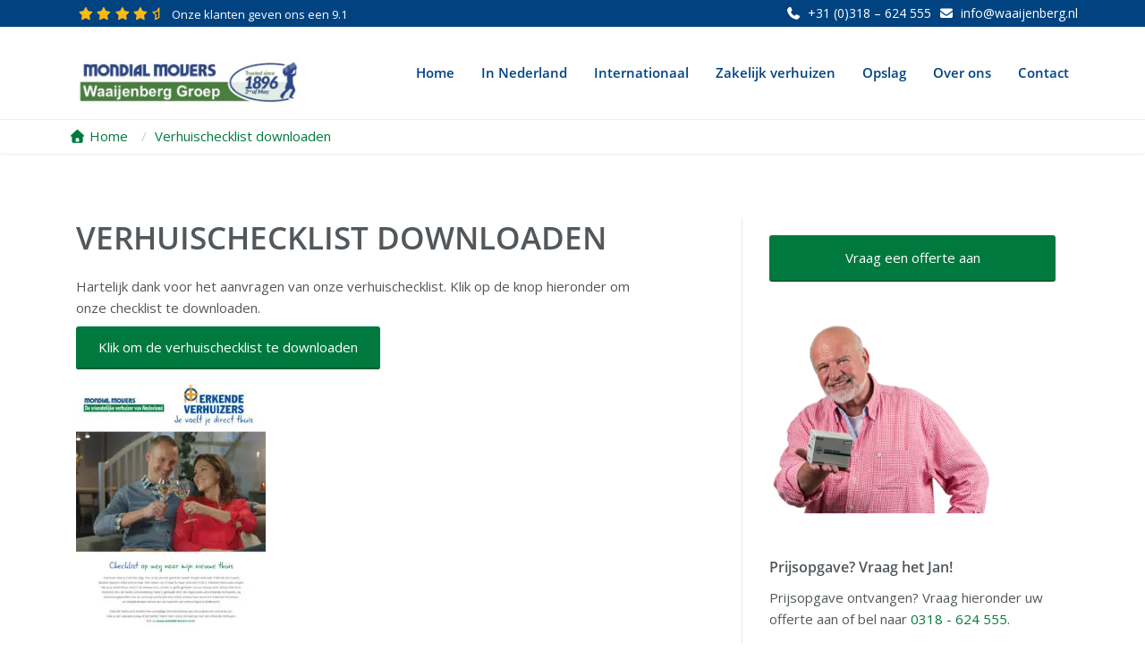

--- FILE ---
content_type: text/html; charset=UTF-8
request_url: https://waaijenberg.nl/verhuischecklist-downloaden/
body_size: 33739
content:
<!doctype html>
<!--[if IE 8 ]><html class="ie ie8" lang="en"> <![endif]-->
<!--[if (gte IE 9)|!(IE)]><html lang="en" class="no-js"> <![endif]-->
<html lang="nl-NL">

<head> <script type="text/javascript">
/* <![CDATA[ */
var gform;gform||(document.addEventListener("gform_main_scripts_loaded",function(){gform.scriptsLoaded=!0}),document.addEventListener("gform/theme/scripts_loaded",function(){gform.themeScriptsLoaded=!0}),window.addEventListener("DOMContentLoaded",function(){gform.domLoaded=!0}),gform={domLoaded:!1,scriptsLoaded:!1,themeScriptsLoaded:!1,isFormEditor:()=>"function"==typeof InitializeEditor,callIfLoaded:function(o){return!(!gform.domLoaded||!gform.scriptsLoaded||!gform.themeScriptsLoaded&&!gform.isFormEditor()||(gform.isFormEditor()&&console.warn("The use of gform.initializeOnLoaded() is deprecated in the form editor context and will be removed in Gravity Forms 3.1."),o(),0))},initializeOnLoaded:function(o){gform.callIfLoaded(o)||(document.addEventListener("gform_main_scripts_loaded",()=>{gform.scriptsLoaded=!0,gform.callIfLoaded(o)}),document.addEventListener("gform/theme/scripts_loaded",()=>{gform.themeScriptsLoaded=!0,gform.callIfLoaded(o)}),window.addEventListener("DOMContentLoaded",()=>{gform.domLoaded=!0,gform.callIfLoaded(o)}))},hooks:{action:{},filter:{}},addAction:function(o,r,e,t){gform.addHook("action",o,r,e,t)},addFilter:function(o,r,e,t){gform.addHook("filter",o,r,e,t)},doAction:function(o){gform.doHook("action",o,arguments)},applyFilters:function(o){return gform.doHook("filter",o,arguments)},removeAction:function(o,r){gform.removeHook("action",o,r)},removeFilter:function(o,r,e){gform.removeHook("filter",o,r,e)},addHook:function(o,r,e,t,n){null==gform.hooks[o][r]&&(gform.hooks[o][r]=[]);var d=gform.hooks[o][r];null==n&&(n=r+"_"+d.length),gform.hooks[o][r].push({tag:n,callable:e,priority:t=null==t?10:t})},doHook:function(r,o,e){var t;if(e=Array.prototype.slice.call(e,1),null!=gform.hooks[r][o]&&((o=gform.hooks[r][o]).sort(function(o,r){return o.priority-r.priority}),o.forEach(function(o){"function"!=typeof(t=o.callable)&&(t=window[t]),"action"==r?t.apply(null,e):e[0]=t.apply(null,e)})),"filter"==r)return e[0]},removeHook:function(o,r,t,n){var e;null!=gform.hooks[o][r]&&(e=(e=gform.hooks[o][r]).filter(function(o,r,e){return!!(null!=n&&n!=o.tag||null!=t&&t!=o.priority)}),gform.hooks[o][r]=e)}});
/* ]]> */
</script>
<meta charset="utf-8"><script>if(navigator.userAgent.match(/MSIE|Internet Explorer/i)||navigator.userAgent.match(/Trident\/7\..*?rv:11/i)){var href=document.location.href;if(!href.match(/[?&]nowprocket/)){if(href.indexOf("?")==-1){if(href.indexOf("#")==-1){document.location.href=href+"?nowprocket=1"}else{document.location.href=href.replace("#","?nowprocket=1#")}}else{if(href.indexOf("#")==-1){document.location.href=href+"&nowprocket=1"}else{document.location.href=href.replace("#","&nowprocket=1#")}}}}</script><script>(()=>{class RocketLazyLoadScripts{constructor(){this.v="2.0.4",this.userEvents=["keydown","keyup","mousedown","mouseup","mousemove","mouseover","mouseout","touchmove","touchstart","touchend","touchcancel","wheel","click","dblclick","input"],this.attributeEvents=["onblur","onclick","oncontextmenu","ondblclick","onfocus","onmousedown","onmouseenter","onmouseleave","onmousemove","onmouseout","onmouseover","onmouseup","onmousewheel","onscroll","onsubmit"]}async t(){this.i(),this.o(),/iP(ad|hone)/.test(navigator.userAgent)&&this.h(),this.u(),this.l(this),this.m(),this.k(this),this.p(this),this._(),await Promise.all([this.R(),this.L()]),this.lastBreath=Date.now(),this.S(this),this.P(),this.D(),this.O(),this.M(),await this.C(this.delayedScripts.normal),await this.C(this.delayedScripts.defer),await this.C(this.delayedScripts.async),await this.T(),await this.F(),await this.j(),await this.A(),window.dispatchEvent(new Event("rocket-allScriptsLoaded")),this.everythingLoaded=!0,this.lastTouchEnd&&await new Promise(t=>setTimeout(t,500-Date.now()+this.lastTouchEnd)),this.I(),this.H(),this.U(),this.W()}i(){this.CSPIssue=sessionStorage.getItem("rocketCSPIssue"),document.addEventListener("securitypolicyviolation",t=>{this.CSPIssue||"script-src-elem"!==t.violatedDirective||"data"!==t.blockedURI||(this.CSPIssue=!0,sessionStorage.setItem("rocketCSPIssue",!0))},{isRocket:!0})}o(){window.addEventListener("pageshow",t=>{this.persisted=t.persisted,this.realWindowLoadedFired=!0},{isRocket:!0}),window.addEventListener("pagehide",()=>{this.onFirstUserAction=null},{isRocket:!0})}h(){let t;function e(e){t=e}window.addEventListener("touchstart",e,{isRocket:!0}),window.addEventListener("touchend",function i(o){o.changedTouches[0]&&t.changedTouches[0]&&Math.abs(o.changedTouches[0].pageX-t.changedTouches[0].pageX)<10&&Math.abs(o.changedTouches[0].pageY-t.changedTouches[0].pageY)<10&&o.timeStamp-t.timeStamp<200&&(window.removeEventListener("touchstart",e,{isRocket:!0}),window.removeEventListener("touchend",i,{isRocket:!0}),"INPUT"===o.target.tagName&&"text"===o.target.type||(o.target.dispatchEvent(new TouchEvent("touchend",{target:o.target,bubbles:!0})),o.target.dispatchEvent(new MouseEvent("mouseover",{target:o.target,bubbles:!0})),o.target.dispatchEvent(new PointerEvent("click",{target:o.target,bubbles:!0,cancelable:!0,detail:1,clientX:o.changedTouches[0].clientX,clientY:o.changedTouches[0].clientY})),event.preventDefault()))},{isRocket:!0})}q(t){this.userActionTriggered||("mousemove"!==t.type||this.firstMousemoveIgnored?"keyup"===t.type||"mouseover"===t.type||"mouseout"===t.type||(this.userActionTriggered=!0,this.onFirstUserAction&&this.onFirstUserAction()):this.firstMousemoveIgnored=!0),"click"===t.type&&t.preventDefault(),t.stopPropagation(),t.stopImmediatePropagation(),"touchstart"===this.lastEvent&&"touchend"===t.type&&(this.lastTouchEnd=Date.now()),"click"===t.type&&(this.lastTouchEnd=0),this.lastEvent=t.type,t.composedPath&&t.composedPath()[0].getRootNode()instanceof ShadowRoot&&(t.rocketTarget=t.composedPath()[0]),this.savedUserEvents.push(t)}u(){this.savedUserEvents=[],this.userEventHandler=this.q.bind(this),this.userEvents.forEach(t=>window.addEventListener(t,this.userEventHandler,{passive:!1,isRocket:!0})),document.addEventListener("visibilitychange",this.userEventHandler,{isRocket:!0})}U(){this.userEvents.forEach(t=>window.removeEventListener(t,this.userEventHandler,{passive:!1,isRocket:!0})),document.removeEventListener("visibilitychange",this.userEventHandler,{isRocket:!0}),this.savedUserEvents.forEach(t=>{(t.rocketTarget||t.target).dispatchEvent(new window[t.constructor.name](t.type,t))})}m(){const t="return false",e=Array.from(this.attributeEvents,t=>"data-rocket-"+t),i="["+this.attributeEvents.join("],[")+"]",o="[data-rocket-"+this.attributeEvents.join("],[data-rocket-")+"]",s=(e,i,o)=>{o&&o!==t&&(e.setAttribute("data-rocket-"+i,o),e["rocket"+i]=new Function("event",o),e.setAttribute(i,t))};new MutationObserver(t=>{for(const n of t)"attributes"===n.type&&(n.attributeName.startsWith("data-rocket-")||this.everythingLoaded?n.attributeName.startsWith("data-rocket-")&&this.everythingLoaded&&this.N(n.target,n.attributeName.substring(12)):s(n.target,n.attributeName,n.target.getAttribute(n.attributeName))),"childList"===n.type&&n.addedNodes.forEach(t=>{if(t.nodeType===Node.ELEMENT_NODE)if(this.everythingLoaded)for(const i of[t,...t.querySelectorAll(o)])for(const t of i.getAttributeNames())e.includes(t)&&this.N(i,t.substring(12));else for(const e of[t,...t.querySelectorAll(i)])for(const t of e.getAttributeNames())this.attributeEvents.includes(t)&&s(e,t,e.getAttribute(t))})}).observe(document,{subtree:!0,childList:!0,attributeFilter:[...this.attributeEvents,...e]})}I(){this.attributeEvents.forEach(t=>{document.querySelectorAll("[data-rocket-"+t+"]").forEach(e=>{this.N(e,t)})})}N(t,e){const i=t.getAttribute("data-rocket-"+e);i&&(t.setAttribute(e,i),t.removeAttribute("data-rocket-"+e))}k(t){Object.defineProperty(HTMLElement.prototype,"onclick",{get(){return this.rocketonclick||null},set(e){this.rocketonclick=e,this.setAttribute(t.everythingLoaded?"onclick":"data-rocket-onclick","this.rocketonclick(event)")}})}S(t){function e(e,i){let o=e[i];e[i]=null,Object.defineProperty(e,i,{get:()=>o,set(s){t.everythingLoaded?o=s:e["rocket"+i]=o=s}})}e(document,"onreadystatechange"),e(window,"onload"),e(window,"onpageshow");try{Object.defineProperty(document,"readyState",{get:()=>t.rocketReadyState,set(e){t.rocketReadyState=e},configurable:!0}),document.readyState="loading"}catch(t){console.log("WPRocket DJE readyState conflict, bypassing")}}l(t){this.originalAddEventListener=EventTarget.prototype.addEventListener,this.originalRemoveEventListener=EventTarget.prototype.removeEventListener,this.savedEventListeners=[],EventTarget.prototype.addEventListener=function(e,i,o){o&&o.isRocket||!t.B(e,this)&&!t.userEvents.includes(e)||t.B(e,this)&&!t.userActionTriggered||e.startsWith("rocket-")||t.everythingLoaded?t.originalAddEventListener.call(this,e,i,o):(t.savedEventListeners.push({target:this,remove:!1,type:e,func:i,options:o}),"mouseenter"!==e&&"mouseleave"!==e||t.originalAddEventListener.call(this,e,t.savedUserEvents.push,o))},EventTarget.prototype.removeEventListener=function(e,i,o){o&&o.isRocket||!t.B(e,this)&&!t.userEvents.includes(e)||t.B(e,this)&&!t.userActionTriggered||e.startsWith("rocket-")||t.everythingLoaded?t.originalRemoveEventListener.call(this,e,i,o):t.savedEventListeners.push({target:this,remove:!0,type:e,func:i,options:o})}}J(t,e){this.savedEventListeners=this.savedEventListeners.filter(i=>{let o=i.type,s=i.target||window;return e!==o||t!==s||(this.B(o,s)&&(i.type="rocket-"+o),this.$(i),!1)})}H(){EventTarget.prototype.addEventListener=this.originalAddEventListener,EventTarget.prototype.removeEventListener=this.originalRemoveEventListener,this.savedEventListeners.forEach(t=>this.$(t))}$(t){t.remove?this.originalRemoveEventListener.call(t.target,t.type,t.func,t.options):this.originalAddEventListener.call(t.target,t.type,t.func,t.options)}p(t){let e;function i(e){return t.everythingLoaded?e:e.split(" ").map(t=>"load"===t||t.startsWith("load.")?"rocket-jquery-load":t).join(" ")}function o(o){function s(e){const s=o.fn[e];o.fn[e]=o.fn.init.prototype[e]=function(){return this[0]===window&&t.userActionTriggered&&("string"==typeof arguments[0]||arguments[0]instanceof String?arguments[0]=i(arguments[0]):"object"==typeof arguments[0]&&Object.keys(arguments[0]).forEach(t=>{const e=arguments[0][t];delete arguments[0][t],arguments[0][i(t)]=e})),s.apply(this,arguments),this}}if(o&&o.fn&&!t.allJQueries.includes(o)){const e={DOMContentLoaded:[],"rocket-DOMContentLoaded":[]};for(const t in e)document.addEventListener(t,()=>{e[t].forEach(t=>t())},{isRocket:!0});o.fn.ready=o.fn.init.prototype.ready=function(i){function s(){parseInt(o.fn.jquery)>2?setTimeout(()=>i.bind(document)(o)):i.bind(document)(o)}return"function"==typeof i&&(t.realDomReadyFired?!t.userActionTriggered||t.fauxDomReadyFired?s():e["rocket-DOMContentLoaded"].push(s):e.DOMContentLoaded.push(s)),o([])},s("on"),s("one"),s("off"),t.allJQueries.push(o)}e=o}t.allJQueries=[],o(window.jQuery),Object.defineProperty(window,"jQuery",{get:()=>e,set(t){o(t)}})}P(){const t=new Map;document.write=document.writeln=function(e){const i=document.currentScript,o=document.createRange(),s=i.parentElement;let n=t.get(i);void 0===n&&(n=i.nextSibling,t.set(i,n));const c=document.createDocumentFragment();o.setStart(c,0),c.appendChild(o.createContextualFragment(e)),s.insertBefore(c,n)}}async R(){return new Promise(t=>{this.userActionTriggered?t():this.onFirstUserAction=t})}async L(){return new Promise(t=>{document.addEventListener("DOMContentLoaded",()=>{this.realDomReadyFired=!0,t()},{isRocket:!0})})}async j(){return this.realWindowLoadedFired?Promise.resolve():new Promise(t=>{window.addEventListener("load",t,{isRocket:!0})})}M(){this.pendingScripts=[];this.scriptsMutationObserver=new MutationObserver(t=>{for(const e of t)e.addedNodes.forEach(t=>{"SCRIPT"!==t.tagName||t.noModule||t.isWPRocket||this.pendingScripts.push({script:t,promise:new Promise(e=>{const i=()=>{const i=this.pendingScripts.findIndex(e=>e.script===t);i>=0&&this.pendingScripts.splice(i,1),e()};t.addEventListener("load",i,{isRocket:!0}),t.addEventListener("error",i,{isRocket:!0}),setTimeout(i,1e3)})})})}),this.scriptsMutationObserver.observe(document,{childList:!0,subtree:!0})}async F(){await this.X(),this.pendingScripts.length?(await this.pendingScripts[0].promise,await this.F()):this.scriptsMutationObserver.disconnect()}D(){this.delayedScripts={normal:[],async:[],defer:[]},document.querySelectorAll("script[type$=rocketlazyloadscript]").forEach(t=>{t.hasAttribute("data-rocket-src")?t.hasAttribute("async")&&!1!==t.async?this.delayedScripts.async.push(t):t.hasAttribute("defer")&&!1!==t.defer||"module"===t.getAttribute("data-rocket-type")?this.delayedScripts.defer.push(t):this.delayedScripts.normal.push(t):this.delayedScripts.normal.push(t)})}async _(){await this.L();let t=[];document.querySelectorAll("script[type$=rocketlazyloadscript][data-rocket-src]").forEach(e=>{let i=e.getAttribute("data-rocket-src");if(i&&!i.startsWith("data:")){i.startsWith("//")&&(i=location.protocol+i);try{const o=new URL(i).origin;o!==location.origin&&t.push({src:o,crossOrigin:e.crossOrigin||"module"===e.getAttribute("data-rocket-type")})}catch(t){}}}),t=[...new Map(t.map(t=>[JSON.stringify(t),t])).values()],this.Y(t,"preconnect")}async G(t){if(await this.K(),!0!==t.noModule||!("noModule"in HTMLScriptElement.prototype))return new Promise(e=>{let i;function o(){(i||t).setAttribute("data-rocket-status","executed"),e()}try{if(navigator.userAgent.includes("Firefox/")||""===navigator.vendor||this.CSPIssue)i=document.createElement("script"),[...t.attributes].forEach(t=>{let e=t.nodeName;"type"!==e&&("data-rocket-type"===e&&(e="type"),"data-rocket-src"===e&&(e="src"),i.setAttribute(e,t.nodeValue))}),t.text&&(i.text=t.text),t.nonce&&(i.nonce=t.nonce),i.hasAttribute("src")?(i.addEventListener("load",o,{isRocket:!0}),i.addEventListener("error",()=>{i.setAttribute("data-rocket-status","failed-network"),e()},{isRocket:!0}),setTimeout(()=>{i.isConnected||e()},1)):(i.text=t.text,o()),i.isWPRocket=!0,t.parentNode.replaceChild(i,t);else{const i=t.getAttribute("data-rocket-type"),s=t.getAttribute("data-rocket-src");i?(t.type=i,t.removeAttribute("data-rocket-type")):t.removeAttribute("type"),t.addEventListener("load",o,{isRocket:!0}),t.addEventListener("error",i=>{this.CSPIssue&&i.target.src.startsWith("data:")?(console.log("WPRocket: CSP fallback activated"),t.removeAttribute("src"),this.G(t).then(e)):(t.setAttribute("data-rocket-status","failed-network"),e())},{isRocket:!0}),s?(t.fetchPriority="high",t.removeAttribute("data-rocket-src"),t.src=s):t.src="data:text/javascript;base64,"+window.btoa(unescape(encodeURIComponent(t.text)))}}catch(i){t.setAttribute("data-rocket-status","failed-transform"),e()}});t.setAttribute("data-rocket-status","skipped")}async C(t){const e=t.shift();return e?(e.isConnected&&await this.G(e),this.C(t)):Promise.resolve()}O(){this.Y([...this.delayedScripts.normal,...this.delayedScripts.defer,...this.delayedScripts.async],"preload")}Y(t,e){this.trash=this.trash||[];let i=!0;var o=document.createDocumentFragment();t.forEach(t=>{const s=t.getAttribute&&t.getAttribute("data-rocket-src")||t.src;if(s&&!s.startsWith("data:")){const n=document.createElement("link");n.href=s,n.rel=e,"preconnect"!==e&&(n.as="script",n.fetchPriority=i?"high":"low"),t.getAttribute&&"module"===t.getAttribute("data-rocket-type")&&(n.crossOrigin=!0),t.crossOrigin&&(n.crossOrigin=t.crossOrigin),t.integrity&&(n.integrity=t.integrity),t.nonce&&(n.nonce=t.nonce),o.appendChild(n),this.trash.push(n),i=!1}}),document.head.appendChild(o)}W(){this.trash.forEach(t=>t.remove())}async T(){try{document.readyState="interactive"}catch(t){}this.fauxDomReadyFired=!0;try{await this.K(),this.J(document,"readystatechange"),document.dispatchEvent(new Event("rocket-readystatechange")),await this.K(),document.rocketonreadystatechange&&document.rocketonreadystatechange(),await this.K(),this.J(document,"DOMContentLoaded"),document.dispatchEvent(new Event("rocket-DOMContentLoaded")),await this.K(),this.J(window,"DOMContentLoaded"),window.dispatchEvent(new Event("rocket-DOMContentLoaded"))}catch(t){console.error(t)}}async A(){try{document.readyState="complete"}catch(t){}try{await this.K(),this.J(document,"readystatechange"),document.dispatchEvent(new Event("rocket-readystatechange")),await this.K(),document.rocketonreadystatechange&&document.rocketonreadystatechange(),await this.K(),this.J(window,"load"),window.dispatchEvent(new Event("rocket-load")),await this.K(),window.rocketonload&&window.rocketonload(),await this.K(),this.allJQueries.forEach(t=>t(window).trigger("rocket-jquery-load")),await this.K(),this.J(window,"pageshow");const t=new Event("rocket-pageshow");t.persisted=this.persisted,window.dispatchEvent(t),await this.K(),window.rocketonpageshow&&window.rocketonpageshow({persisted:this.persisted})}catch(t){console.error(t)}}async K(){Date.now()-this.lastBreath>45&&(await this.X(),this.lastBreath=Date.now())}async X(){return document.hidden?new Promise(t=>setTimeout(t)):new Promise(t=>requestAnimationFrame(t))}B(t,e){return e===document&&"readystatechange"===t||(e===document&&"DOMContentLoaded"===t||(e===window&&"DOMContentLoaded"===t||(e===window&&"load"===t||e===window&&"pageshow"===t)))}static run(){(new RocketLazyLoadScripts).t()}}RocketLazyLoadScripts.run()})();</script>
	
		
	<script type="rocketlazyloadscript">
	// The first two lines are optional, use if you want to enable logging
const log = require('logToConsole');
const setDefaultConsentState = require('setDefaultConsentState');
const updateConsentState = require('updateConsentState');
const getCookieValues = require('getCookieValues');//permission to reach specific cookies is set
const callInWindow = require('callInWindow');//permission for each used function is set
const gtagSet = require('gtagSet'); //permission for each used key is set
const COOKIE_NAME = 'cmplz_consent_mode'; //permission for this name is set
const marketingCategories = ['ad_storage', 'ad_user_data', 'ad_personalization'];
const statisticsCategories = ['analytics_storage'];
const defaultCategories = [ 'functionality_storage','security_storage'];
const preferencesCategories = [ 'personalization_storage' ];
const allCategories = ['ad_storage','analytics_storage','functionality_storage','security_storage','personalization_storage', 'ad_user_data', 'ad_personalization'];
 log("ConsentModeV2",data);
/**
 * Splits the input string using comma as a delimiter, returning an array of
 * strings
 */
const splitInput = (input) => {
    //  log('split input ', input);
return input.split(',')
.map(entry => entry.trim())
.filter(entry => entry.length !== 0);
};

const defaultGrantedCategories = () => {
    let defaultSettings = data;

        let granted = defaultCategories;
        if (defaultSettings.defaultConsentMarketing === 'granted' ){
          granted = granted.concat(marketingCategories);
        }
        if (defaultSettings.defaultConsentStatistics === 'granted' ){
          granted = granted.concat(statisticsCategories);
        }
        if (defaultSettings.defaultConsentPreferences === 'granted' ){
          granted = granted.concat(preferencesCategories);
        }
  return granted;
};

const onUserRevoke = () => {
    let granted = defaultGrantedCategories();
    //  log('onuser revoke',getConsentState(granted));
onUserConsent(getConsentState(granted));
};

const onUserConsent = (consent) => {
    //  log('onuser consent',consent);
updateConsentState(consent);
};

const getConsentState = (granted) => {
  let denied = allCategories;
  let consentState = {};
  granted.forEach(entry => {
denied = denied.filter(item => item !== entry);
consentState[entry] = 'granted';
  });
  denied.forEach(entry => {
consentState[entry] = 'denied';
  });
  return consentState;
};

/**
 * Executes the default command, sets the developer ID, and sets up the consent
 * update callback
 */
const main = (data) => {
  // log('loaded main');
gtagSet(
'developer_id.dYWVlZG', true
);
  // log('added dev id');

  gtagSet('ads_data_redaction', data.ads_data_redaction);
  gtagSet('url_passthrough', data.url_passthrough);
  // log('added data redaction', data.ads_data_redaction);
 
   const settings = getCookieValues(COOKIE_NAME);
 
    // set default state
        let granted = defaultGrantedCategories();
  // log('set default state, granted', granted);
        let defaultConsent = getConsentState(granted);
  // log('defaultconsent',defaultConsent);
defaultConsent.wait_for_update = 500;
setDefaultConsentState(defaultConsent);
   
  // log('new data', data);
  // log('cookie settings', settings);
if (settings && settings.length>0) {
      // log("found settings");
      let granted = splitInput(settings[0]);
  // log('load stored state, granted', granted);
  // log('update state', getConsentState(granted));
onUserConsent(getConsentState(granted));
    }
 
callInWindow('addConsentUpdateListener', onUserConsent);
callInWindow('addRevokeListener', onUserRevoke);
};
main(data);
data.gtmOnSuccess();
	</script>
	
  
  <!-- Basic -->

    <!-- Define Charset -->
    

    <!-- Responsive Metatag -->
    <meta http-equiv="X-UA-Compatible" content="IE=edge">
    <meta name="viewport" content="width=device-width, initial-scale=1">

    <!-- HTML5 Shim and Respond.js IE8 support of HTML5 elements and media queries -->
    <!-- WARNING: Respond.js doesn't work if you view the page via file:// -->
    <!--[if lt IE 9]>
        <script src="https://oss.maxcdn.com/libs/html5shiv/3.7.0/html5shiv.js"></script>
        <script src="https://oss.maxcdn.com/libs/respond.js/1.4.2/respond.min.js"></script>
    <![endif]-->
    
   <title>Verhuischecklist downloaden - Mondial Waaijenberg Verhuizers</title>
	<style>img:is([sizes="auto" i], [sizes^="auto," i]) { contain-intrinsic-size: 3000px 1500px }</style>
	<link rel="alternate" hreflang="nl" href="https://waaijenberg.nl/verhuischecklist-downloaden/" />
<link rel="alternate" hreflang="x-default" href="https://waaijenberg.nl/verhuischecklist-downloaden/" />
<meta name="dc.title" content="Verhuischecklist downloaden - Mondial Waaijenberg Verhuizers">
<meta name="dc.description" content="Hartelijk dank voor het aanvragen van onze verhuischecklist. Klik op de knop hieronder om onze checklist te downloaden. Klik om de verhuischecklist te downloaden &nbsp; Ga terug naar home">
<meta name="dc.relation" content="https://waaijenberg.nl/verhuischecklist-downloaden/">
<meta name="dc.source" content="https://waaijenberg.nl/">
<meta name="dc.language" content="nl_NL">
<meta name="description" content="Hartelijk dank voor het aanvragen van onze verhuischecklist. Klik op de knop hieronder om onze checklist te downloaden. Klik om de verhuischecklist te downloaden &nbsp; Ga terug naar home">
<meta name="robots" content="index, follow, max-snippet:-1, max-image-preview:large, max-video-preview:-1">
<link rel="canonical" href="https://waaijenberg.nl/verhuischecklist-downloaden/">
<meta property="og:url" content="https://waaijenberg.nl/verhuischecklist-downloaden/">
<meta property="og:site_name" content="Mondial Waaijenberg Verhuizers">
<meta property="og:locale" content="nl_NL">
<meta property="og:type" content="article">
<meta property="article:author" content="">
<meta property="article:publisher" content="">
<meta property="og:title" content="Verhuischecklist downloaden - Mondial Waaijenberg Verhuizers">
<meta property="og:description" content="Hartelijk dank voor het aanvragen van onze verhuischecklist. Klik op de knop hieronder om onze checklist te downloaden. Klik om de verhuischecklist te downloaden &nbsp; Ga terug naar home">
<meta property="fb:pages" content="">
<meta property="fb:admins" content="">
<meta property="fb:app_id" content="">
<meta name="twitter:card" content="summary">
<meta name="twitter:site" content="">
<meta name="twitter:creator" content="">
<meta name="twitter:title" content="Verhuischecklist downloaden - Mondial Waaijenberg Verhuizers">
<meta name="twitter:description" content="Hartelijk dank voor het aanvragen van onze verhuischecklist. Klik op de knop hieronder om onze checklist te downloaden. Klik om de verhuischecklist te downloaden &nbsp; Ga terug naar home">
<link rel='dns-prefetch' href='//cdnjs.cloudflare.com' />

<link rel='stylesheet' id='wp-block-library-css' href='https://waaijenberg.nl/wp-includes/css/dist/block-library/style.min.css?ver=6.8.3' type='text/css' media='all' />
<style id='classic-theme-styles-inline-css' type='text/css'>
/*! This file is auto-generated */
.wp-block-button__link{color:#fff;background-color:#32373c;border-radius:9999px;box-shadow:none;text-decoration:none;padding:calc(.667em + 2px) calc(1.333em + 2px);font-size:1.125em}.wp-block-file__button{background:#32373c;color:#fff;text-decoration:none}
</style>
<style id='wpseopress-local-business-style-inline-css' type='text/css'>
span.wp-block-wpseopress-local-business-field{margin-right:8px}

</style>
<style id='wpseopress-table-of-contents-style-inline-css' type='text/css'>
.wp-block-wpseopress-table-of-contents li.active>a{font-weight:bold}

</style>
<style id='global-styles-inline-css' type='text/css'>
:root{--wp--preset--aspect-ratio--square: 1;--wp--preset--aspect-ratio--4-3: 4/3;--wp--preset--aspect-ratio--3-4: 3/4;--wp--preset--aspect-ratio--3-2: 3/2;--wp--preset--aspect-ratio--2-3: 2/3;--wp--preset--aspect-ratio--16-9: 16/9;--wp--preset--aspect-ratio--9-16: 9/16;--wp--preset--color--black: #000000;--wp--preset--color--cyan-bluish-gray: #abb8c3;--wp--preset--color--white: #ffffff;--wp--preset--color--pale-pink: #f78da7;--wp--preset--color--vivid-red: #cf2e2e;--wp--preset--color--luminous-vivid-orange: #ff6900;--wp--preset--color--luminous-vivid-amber: #fcb900;--wp--preset--color--light-green-cyan: #7bdcb5;--wp--preset--color--vivid-green-cyan: #00d084;--wp--preset--color--pale-cyan-blue: #8ed1fc;--wp--preset--color--vivid-cyan-blue: #0693e3;--wp--preset--color--vivid-purple: #9b51e0;--wp--preset--gradient--vivid-cyan-blue-to-vivid-purple: linear-gradient(135deg,rgba(6,147,227,1) 0%,rgb(155,81,224) 100%);--wp--preset--gradient--light-green-cyan-to-vivid-green-cyan: linear-gradient(135deg,rgb(122,220,180) 0%,rgb(0,208,130) 100%);--wp--preset--gradient--luminous-vivid-amber-to-luminous-vivid-orange: linear-gradient(135deg,rgba(252,185,0,1) 0%,rgba(255,105,0,1) 100%);--wp--preset--gradient--luminous-vivid-orange-to-vivid-red: linear-gradient(135deg,rgba(255,105,0,1) 0%,rgb(207,46,46) 100%);--wp--preset--gradient--very-light-gray-to-cyan-bluish-gray: linear-gradient(135deg,rgb(238,238,238) 0%,rgb(169,184,195) 100%);--wp--preset--gradient--cool-to-warm-spectrum: linear-gradient(135deg,rgb(74,234,220) 0%,rgb(151,120,209) 20%,rgb(207,42,186) 40%,rgb(238,44,130) 60%,rgb(251,105,98) 80%,rgb(254,248,76) 100%);--wp--preset--gradient--blush-light-purple: linear-gradient(135deg,rgb(255,206,236) 0%,rgb(152,150,240) 100%);--wp--preset--gradient--blush-bordeaux: linear-gradient(135deg,rgb(254,205,165) 0%,rgb(254,45,45) 50%,rgb(107,0,62) 100%);--wp--preset--gradient--luminous-dusk: linear-gradient(135deg,rgb(255,203,112) 0%,rgb(199,81,192) 50%,rgb(65,88,208) 100%);--wp--preset--gradient--pale-ocean: linear-gradient(135deg,rgb(255,245,203) 0%,rgb(182,227,212) 50%,rgb(51,167,181) 100%);--wp--preset--gradient--electric-grass: linear-gradient(135deg,rgb(202,248,128) 0%,rgb(113,206,126) 100%);--wp--preset--gradient--midnight: linear-gradient(135deg,rgb(2,3,129) 0%,rgb(40,116,252) 100%);--wp--preset--font-size--small: 13px;--wp--preset--font-size--medium: 20px;--wp--preset--font-size--large: 36px;--wp--preset--font-size--x-large: 42px;--wp--preset--spacing--20: 0.44rem;--wp--preset--spacing--30: 0.67rem;--wp--preset--spacing--40: 1rem;--wp--preset--spacing--50: 1.5rem;--wp--preset--spacing--60: 2.25rem;--wp--preset--spacing--70: 3.38rem;--wp--preset--spacing--80: 5.06rem;--wp--preset--shadow--natural: 6px 6px 9px rgba(0, 0, 0, 0.2);--wp--preset--shadow--deep: 12px 12px 50px rgba(0, 0, 0, 0.4);--wp--preset--shadow--sharp: 6px 6px 0px rgba(0, 0, 0, 0.2);--wp--preset--shadow--outlined: 6px 6px 0px -3px rgba(255, 255, 255, 1), 6px 6px rgba(0, 0, 0, 1);--wp--preset--shadow--crisp: 6px 6px 0px rgba(0, 0, 0, 1);}:where(.is-layout-flex){gap: 0.5em;}:where(.is-layout-grid){gap: 0.5em;}body .is-layout-flex{display: flex;}.is-layout-flex{flex-wrap: wrap;align-items: center;}.is-layout-flex > :is(*, div){margin: 0;}body .is-layout-grid{display: grid;}.is-layout-grid > :is(*, div){margin: 0;}:where(.wp-block-columns.is-layout-flex){gap: 2em;}:where(.wp-block-columns.is-layout-grid){gap: 2em;}:where(.wp-block-post-template.is-layout-flex){gap: 1.25em;}:where(.wp-block-post-template.is-layout-grid){gap: 1.25em;}.has-black-color{color: var(--wp--preset--color--black) !important;}.has-cyan-bluish-gray-color{color: var(--wp--preset--color--cyan-bluish-gray) !important;}.has-white-color{color: var(--wp--preset--color--white) !important;}.has-pale-pink-color{color: var(--wp--preset--color--pale-pink) !important;}.has-vivid-red-color{color: var(--wp--preset--color--vivid-red) !important;}.has-luminous-vivid-orange-color{color: var(--wp--preset--color--luminous-vivid-orange) !important;}.has-luminous-vivid-amber-color{color: var(--wp--preset--color--luminous-vivid-amber) !important;}.has-light-green-cyan-color{color: var(--wp--preset--color--light-green-cyan) !important;}.has-vivid-green-cyan-color{color: var(--wp--preset--color--vivid-green-cyan) !important;}.has-pale-cyan-blue-color{color: var(--wp--preset--color--pale-cyan-blue) !important;}.has-vivid-cyan-blue-color{color: var(--wp--preset--color--vivid-cyan-blue) !important;}.has-vivid-purple-color{color: var(--wp--preset--color--vivid-purple) !important;}.has-black-background-color{background-color: var(--wp--preset--color--black) !important;}.has-cyan-bluish-gray-background-color{background-color: var(--wp--preset--color--cyan-bluish-gray) !important;}.has-white-background-color{background-color: var(--wp--preset--color--white) !important;}.has-pale-pink-background-color{background-color: var(--wp--preset--color--pale-pink) !important;}.has-vivid-red-background-color{background-color: var(--wp--preset--color--vivid-red) !important;}.has-luminous-vivid-orange-background-color{background-color: var(--wp--preset--color--luminous-vivid-orange) !important;}.has-luminous-vivid-amber-background-color{background-color: var(--wp--preset--color--luminous-vivid-amber) !important;}.has-light-green-cyan-background-color{background-color: var(--wp--preset--color--light-green-cyan) !important;}.has-vivid-green-cyan-background-color{background-color: var(--wp--preset--color--vivid-green-cyan) !important;}.has-pale-cyan-blue-background-color{background-color: var(--wp--preset--color--pale-cyan-blue) !important;}.has-vivid-cyan-blue-background-color{background-color: var(--wp--preset--color--vivid-cyan-blue) !important;}.has-vivid-purple-background-color{background-color: var(--wp--preset--color--vivid-purple) !important;}.has-black-border-color{border-color: var(--wp--preset--color--black) !important;}.has-cyan-bluish-gray-border-color{border-color: var(--wp--preset--color--cyan-bluish-gray) !important;}.has-white-border-color{border-color: var(--wp--preset--color--white) !important;}.has-pale-pink-border-color{border-color: var(--wp--preset--color--pale-pink) !important;}.has-vivid-red-border-color{border-color: var(--wp--preset--color--vivid-red) !important;}.has-luminous-vivid-orange-border-color{border-color: var(--wp--preset--color--luminous-vivid-orange) !important;}.has-luminous-vivid-amber-border-color{border-color: var(--wp--preset--color--luminous-vivid-amber) !important;}.has-light-green-cyan-border-color{border-color: var(--wp--preset--color--light-green-cyan) !important;}.has-vivid-green-cyan-border-color{border-color: var(--wp--preset--color--vivid-green-cyan) !important;}.has-pale-cyan-blue-border-color{border-color: var(--wp--preset--color--pale-cyan-blue) !important;}.has-vivid-cyan-blue-border-color{border-color: var(--wp--preset--color--vivid-cyan-blue) !important;}.has-vivid-purple-border-color{border-color: var(--wp--preset--color--vivid-purple) !important;}.has-vivid-cyan-blue-to-vivid-purple-gradient-background{background: var(--wp--preset--gradient--vivid-cyan-blue-to-vivid-purple) !important;}.has-light-green-cyan-to-vivid-green-cyan-gradient-background{background: var(--wp--preset--gradient--light-green-cyan-to-vivid-green-cyan) !important;}.has-luminous-vivid-amber-to-luminous-vivid-orange-gradient-background{background: var(--wp--preset--gradient--luminous-vivid-amber-to-luminous-vivid-orange) !important;}.has-luminous-vivid-orange-to-vivid-red-gradient-background{background: var(--wp--preset--gradient--luminous-vivid-orange-to-vivid-red) !important;}.has-very-light-gray-to-cyan-bluish-gray-gradient-background{background: var(--wp--preset--gradient--very-light-gray-to-cyan-bluish-gray) !important;}.has-cool-to-warm-spectrum-gradient-background{background: var(--wp--preset--gradient--cool-to-warm-spectrum) !important;}.has-blush-light-purple-gradient-background{background: var(--wp--preset--gradient--blush-light-purple) !important;}.has-blush-bordeaux-gradient-background{background: var(--wp--preset--gradient--blush-bordeaux) !important;}.has-luminous-dusk-gradient-background{background: var(--wp--preset--gradient--luminous-dusk) !important;}.has-pale-ocean-gradient-background{background: var(--wp--preset--gradient--pale-ocean) !important;}.has-electric-grass-gradient-background{background: var(--wp--preset--gradient--electric-grass) !important;}.has-midnight-gradient-background{background: var(--wp--preset--gradient--midnight) !important;}.has-small-font-size{font-size: var(--wp--preset--font-size--small) !important;}.has-medium-font-size{font-size: var(--wp--preset--font-size--medium) !important;}.has-large-font-size{font-size: var(--wp--preset--font-size--large) !important;}.has-x-large-font-size{font-size: var(--wp--preset--font-size--x-large) !important;}
:where(.wp-block-post-template.is-layout-flex){gap: 1.25em;}:where(.wp-block-post-template.is-layout-grid){gap: 1.25em;}
:where(.wp-block-columns.is-layout-flex){gap: 2em;}:where(.wp-block-columns.is-layout-grid){gap: 2em;}
:root :where(.wp-block-pullquote){font-size: 1.5em;line-height: 1.6;}
</style>
<link data-minify="1" rel='stylesheet' id='buttonizer_frontend_style-css' href='https://waaijenberg.nl/wp-content/cache/min/1/wp-content/plugins/buttonizer-multifunctional-button/assets/legacy/frontend.css?ver=1744786726' type='text/css' media='all' />
<link data-minify="1" rel='stylesheet' id='buttonizer-icon-library-css' href='https://waaijenberg.nl/wp-content/cache/min/1/ajax/libs/font-awesome/5.15.4/css/all.min.css?ver=1744786726' type='text/css' media='all' crossorigin='anonymous' />
<link rel='stylesheet' id='lightboxcss-css' href='https://waaijenberg.nl/wp-content/cache/background-css/1/waaijenberg.nl/wp-content/plugins/custom-gallery/css/lightbox.min.css?ver=6.8.3&wpr_t=1768436505' type='text/css' media='all' />
<link data-minify="1" rel='stylesheet' id='gallerycss-css' href='https://waaijenberg.nl/wp-content/cache/min/1/wp-content/plugins/custom-gallery/css/custom-gallery.css?ver=1744786726' type='text/css' media='all' />
<link rel='stylesheet' id='cmplz-general-css' href='https://waaijenberg.nl/wp-content/plugins/complianz-gdpr-premium/assets/css/cookieblocker.min.css?ver=1761942007' type='text/css' media='all' />
<link data-minify="1" rel='stylesheet' id='bootstrap-css' href='https://waaijenberg.nl/wp-content/cache/min/1/wp-content/themes/theme001/assets/styles/bootstrap.min.css?ver=1744786726' type='text/css' media='all' />
<link data-minify="1" rel='stylesheet' id='fontawesome-css' href='https://waaijenberg.nl/wp-content/cache/min/1/wp-content/themes/theme001/assets/styles/font-awesome.min.css?ver=1744786726' type='text/css' media='all' />
<link data-minify="1" rel='stylesheet' id='owlcss-css' href='https://waaijenberg.nl/wp-content/cache/background-css/1/waaijenberg.nl/wp-content/cache/min/1/wp-content/themes/theme001/assets/styles/owl.carousel.css?ver=1744786726&wpr_t=1768436505' type='text/css' media='all' />
<link data-minify="1" rel='stylesheet' id='theme001-style-css' href='https://waaijenberg.nl/wp-content/cache/background-css/1/waaijenberg.nl/wp-content/cache/min/1/wp-content/themes/theme001/assets/styles/style.css?ver=1744786726&wpr_t=1768436505' type='text/css' media='all' />
<link data-minify="1" rel='stylesheet' id='theme001-child-style-css' href='https://waaijenberg.nl/wp-content/cache/background-css/1/waaijenberg.nl/wp-content/cache/min/1/wp-content/themes/theme001-child/style.css?ver=1744786726&wpr_t=1768436505' type='text/css' media='all' />
<style id='rocket-lazyload-inline-css' type='text/css'>
.rll-youtube-player{position:relative;padding-bottom:56.23%;height:0;overflow:hidden;max-width:100%;}.rll-youtube-player:focus-within{outline: 2px solid currentColor;outline-offset: 5px;}.rll-youtube-player iframe{position:absolute;top:0;left:0;width:100%;height:100%;z-index:100;background:0 0}.rll-youtube-player img{bottom:0;display:block;left:0;margin:auto;max-width:100%;width:100%;position:absolute;right:0;top:0;border:none;height:auto;-webkit-transition:.4s all;-moz-transition:.4s all;transition:.4s all}.rll-youtube-player img:hover{-webkit-filter:brightness(75%)}.rll-youtube-player .play{height:100%;width:100%;left:0;top:0;position:absolute;background:var(--wpr-bg-800695c1-8bdd-47c5-88c7-1698ae4606e5) no-repeat center;background-color: transparent !important;cursor:pointer;border:none;}
</style>
<script type="rocketlazyloadscript" data-rocket-type="text/javascript" data-rocket-src="https://waaijenberg.nl/wp-includes/js/jquery/jquery.min.js?ver=3.7.1" id="jquery-core-js"></script>
<script type="rocketlazyloadscript" data-rocket-type="text/javascript" data-rocket-src="https://waaijenberg.nl/wp-includes/js/jquery/jquery-migrate.min.js?ver=3.4.1" id="jquery-migrate-js" data-rocket-defer defer></script>
<script type="rocketlazyloadscript" data-rocket-type="text/javascript" defer data-rocket-src="https://waaijenberg.nl/wp-content/plugins/custom-gallery/js/lightbox.min.js?ver=1.0" id="lightboxjs-js"></script>
<script type="rocketlazyloadscript" data-minify="1" data-rocket-type="text/javascript" defer data-rocket-src="https://waaijenberg.nl/wp-content/cache/min/1/wp-content/plugins/custom-gallery/js/lightboxoptions.js?ver=1744786726" id="lightboxoptions-js"></script>
<link rel="https://api.w.org/" href="https://waaijenberg.nl/wp-json/" /><link rel="alternate" title="JSON" type="application/json" href="https://waaijenberg.nl/wp-json/wp/v2/pages/2302" /><link rel="EditURI" type="application/rsd+xml" title="RSD" href="https://waaijenberg.nl/xmlrpc.php?rsd" />
<meta name="generator" content="WordPress 6.8.3" />
<link rel='shortlink' href='https://waaijenberg.nl/?p=2302' />
<link rel="alternate" title="oEmbed (JSON)" type="application/json+oembed" href="https://waaijenberg.nl/wp-json/oembed/1.0/embed?url=https%3A%2F%2Fwaaijenberg.nl%2Fverhuischecklist-downloaden%2F" />
<link rel="alternate" title="oEmbed (XML)" type="text/xml+oembed" href="https://waaijenberg.nl/wp-json/oembed/1.0/embed?url=https%3A%2F%2Fwaaijenberg.nl%2Fverhuischecklist-downloaden%2F&#038;format=xml" />
<meta name="generator" content="WPML ver:4.8.6 stt:38,1;" />
			<style>.cmplz-hidden {
					display: none !important;
				}</style>    <style>
      body, label  {
        color: #51575b;
      }
      /* Buttons */
      .scrollToTop,
      .scrollToTop:visited {
        background-color: #00793e;
      }
      .scrollToTop:active,
      .scrollToTop:hover,
      .scrollToTop:visited:active,
      .scrollToTop:visited:hover,
      .scrollToTop:visited:active,
      .scrollToTop:visited:hover,
      .scrollToTop:visited:visited:active,
      .scrollToTop:visited:visited:hover {
        background-color: #339465;
      }
      .gform_button,
      .btn-primary,
      a b,
      b a,
      strong a,
      a strong,
        .woocommerce #respond input#submit.alt, .woocommerce a.button.alt, .woocommerce button.button.alt, .woocommerce input.button.alt, .hoeveel .btn-min, .hoeveel .btn-plus {
        background-color: #00793e;
        border: none;
        border-bottom: 2px solid #006132 !important;
      }
      .gform_button:hover,
      .gform_button:active:focus,
      .btn-primary:hover,
      a b:hover,
      b a:hover,
      strong a:hover,
      a strong:hover,
      .btn-primary:focus,
      a b:focus,
      b a:focus,
      strong a:focus,
      a strong:focus,
      .btn-primary.active.focus,
      .btn-primary.active:focus,
      .btn-primary.active:hover,
      .btn-primary:active.focus,
      .btn-primary:active:focus,
      .btn-primary:active:hover,
      .open>.dropdown-toggle.btn-primary.focus,
      .open>.dropdown-toggle.btn-primary:focus,
      .open>.dropdown-toggle.btn-primary:hover,
        .woocommerce #respond input#submit.alt:hover, .woocommerce a.button.alt:hover, .woocommerce button.button.alt:hover, .woocommerce input.button.alt:hover,
        .hoeveel .btn-min:hover,
      .hoeveel .btn-plus:hover {
        background-color: #339465;
        border-bottom: 2px solid #00793e;
      }

@media(max-width:768px){
.cd-primary-nav {background-color: #00793e!important;}
}

		#primary-menu ul li:hover,
    #primary-menu ul li:focus {
      background-color: #00793e;
    }

    .section1__single:hover .usp-single-icon {
      background-color: #00793e;
    }

    .dropdown-color > a,
    .dropdown-color > i {
      color: #00793e !important;
    }

		.btn-outline:hover,
      .btn-outline:focus {
        border-color: #339465;
        background-color: #339465;
      }
      a {
        color: #00793e      }
      a:hover,
      a:focus {
        color: #4da278;
        text-decoration:none
      }
      ::-moz-selection {
        background-color: #00793e;
        color: #fff;
      }
      ::selection {
        background-color: #00793e;
        color: #fff;
      }

      #boxed-header,
      .topbarlogo-navigation {
        background-color: #ffffff      }

      /* Navigation */
      .cd-primary-nav,
      .cd-overlay-nav span {
        background-color: #00793e;
      }
      .topbar,
      #navigation-topbarlogo {
        background-color: #004380;
      }

      .topbar a, .topbar .fa, .topbar a .fa {
        color: #FFFFFF;
      }
      .topbar ul li a:hover,
      .topbar ul li a:focus,
      .topbar ul li a:hover i {
        color:  #339465;
      }
		#primary-menu .current-menu-parent .fa {color: #00793e !important;}

      .navbar-inverse {
        background-color: #ffffff;
      }
      .navbar-inverse .navbar-nav > li > a {
        color: #004380;
      }
      #primary-menu a,
      #primary-menu i {
        color: #004380;
      }

      .burger:before, .burger span, .burger:after {
        background-color: #004380;
      }

      .navbar-inverse .navbar-nav > li > a:hover,
      .navbar-inverse .navbar-nav > li > a:focus {
        color: #339465;
        background-color: transparent;
      }

      #primary-menu ul li {
        background-color: #339465;
      }

      .navbar-inverse .navbar-nav > .active > a,
      .navbar-inverse .navbar-nav > .active > a:hover,
      .navbar-inverse .navbar-nav > .active > a:focus,
      #primary-menu .current-menu-ancestor > a,
      #primary-menu .current-menu-parent > a {
        color: #00793e !important;
        background-color: transparent;
      }
      .navbar-inverse .navbar-toggle,
      .navbar-inverse .navbar-toggle:hover,
      .navbar-inverse .navbar-toggle:focus {
        background-color: transparent;
      }
      .navbar-inverse .navbar-toggle .icon-bar {
        background-color: #00793e;
      }
      .navbar-inverse .navbar-toggle:hover .icon-bar,
      .navbar-inverse .navbar-toggle:focus .icon-bar {
        background-color: #339465;
      }
      .navbar-inverse .navbar-nav > .open > a,
      .navbar-inverse .navbar-nav > .open > a:hover,
      .navbar-inverse .navbar-nav > .open > a:focus {
        color: #339465;
        background-color: transparent;
      }

      #primary-menu ul li {
        background-color: #004380;
      }

      .dropdown > .dropdown-menu {
        border-top: solid 2px #00793e;
      }
      .dropdown-menu > li > a{
        color: #fff !important;
        background-color: #004380;
      }
      .dropdown-menu>.active>a {
        color: #fff !important;
        background-color: #00793e;
      }
      .dropdown-menu > li > a:hover,
      .dropdown-menu>.active>a:focus,
      .dropdown-menu>.active>a:hover {
        background-color: #339465;
        color: #fff;
      }

      #primary-menu li.current_page_item > a,
      #primary-menu li.current_page_ancestor > a,
      #primary-menu li.current_page_item > i,
      #primary-menu li.current_page_ancestor > i,
      #primary-menu > li:hover > a,
      #primary-menu > li:hover > a > i,
      #primary-menu > li:focus > a,
      #primary-menu > li:focus > a > i {
        color: #00793e;
      }

      .cd-nav-trigger .cd-icon,
      .cd-nav-trigger .cd-icon::before,
      .cd-nav-trigger .cd-icon:after {
        background-color: #00793e;
      }


      #primary-menu ul li.current_page_item > a,
      #primary-menu ul li.current_page_item > i {
        color: #fff;
      }

      #primary-menu ul li.current_page_item {
        background-color: #00793e;
      }

      @media (max-width: 767px) {
        .navbar-nav li a:hover,
        .navbar-nav li a:focus,
        .navbar-nav .open > a {
          background-color: #00793e !important;
        }

		  .navbar-inverse .navbar-nav > li > a {
        color: #fff !important;
        background-color: #004380;
      }
        .navbar-inverse .navbar-nav > .active > a,
        .navbar-inverse .navbar-nav > .active > a:hover,
        .navbar-inverse .navbar-nav > .active > a:focus,
        #primary-menu .current-menu-ancestor > a,
        #primary-menu .current-menu-parent > a {
          color: #00793e;

        }
        .dropdown-menu > li > a {
          background-color: #339465 !important;
        }
      }

      .dropdown-submenu>.dropdown-menu li a:hover {
          background-color: #339465 !important;
      }

      /* Other */
      .breadcrumb li.active {
        color:#00793e;
      }

      .pagination>li:first-child>a,
      .pagination>li:first-child>span,
      .pagination>li:last-child>a,
      .pagination>li:last-child>span,
      .woocommerce nav.woocommerce-pagination ul li a.prev, .woocommerce nav.woocommerce-pagination ul li a.next {
          color: #fff;
          background-color: #00793e;
          border: 1px solid transparent;
          border-radius: 4px
      }
      .pagination>li>a,
      .pagination>li>span,
        .woocommerce nav.woocommerce-pagination ul li a,
        .woocommerce nav.woocommerce-pagination ul li span {
          color: #00793e;
          text-decoration: none;
          background-color: transparent;
          border: 1px solid transparent;
          margin-right: 10px
      }
      .pagination>.active>a,
      .pagination>.active>a:focus,
      .pagination>.active>a:hover,
      .pagination>.active>span,
      .pagination>.active>span:focus,
      .pagination>.active>span:hover {
          z-index: 3;
          color: #fff;
          cursor: pointer;
          border-color: transparent;
      }
      .pagination>li>a:focus,
      .pagination>li>a:hover,
      .pagination>li>span:focus,
      .pagination>li>span:hover {
          z-index: 2;
          color: #fff;
          background-color: #339465;
          border-color: transparent;
          border-radius: 4px
      }

		.navbar-toggle span {background-color: #00793e !important;}

      .footer {
        border-top: 5px solid #00793e;
        background-color: #333333;
      }
      .signature {
        color: #fff;
        background-color: #333333;
      }
      #inner_banner p {
        background-color: #00793e;
      }
      #inner_banner p:before {
        border-color: transparent #00793e transparent transparent;
      }
      #inner_banner p:after {
        border-color: #00793e transparent transparent transparent;
      }
      #inner_banner p a:hover, #inner_banner p a:focus {
          color: #339465 !important;
      }

      /* Nieuwsberichten */
      .block-bg-article {background-color:#00793e}

      
        @media only screen and (max-width: 767px) {
          #standard-header {
            background-image: var(--wpr-bg-765a7fd9-8b5f-41c8-a5b2-996a5ddc9b8e) !important;
          }
        }

      

    </style>
	<style>.breadcrumb {list-style:none;margin:0;padding-inline-start:0;}.breadcrumb li {margin:0;display:inline-block;position:relative;}.breadcrumb li::after{content:'';margin-left:5px;margin-right:5px;}.breadcrumb li:last-child::after{display:none}</style><link rel="icon" href="https://waaijenberg.nl/wp-content/uploads/2018/02/logo.png" sizes="32x32" />
<link rel="icon" href="https://waaijenberg.nl/wp-content/uploads/2018/02/logo.png" sizes="192x192" />
<link rel="apple-touch-icon" href="https://waaijenberg.nl/wp-content/uploads/2018/02/logo.png" />
<meta name="msapplication-TileImage" content="https://waaijenberg.nl/wp-content/uploads/2018/02/logo.png" />
		<style type="text/css" id="wp-custom-css">
			a.knopGroen {
    padding: 15px 35px;
    background-color: green;
    border-radius: 3px;
    border-bottom: 2px solid #006132 !important;
    color: #fff;
    float: right;
    margin-top: 127px;
}

@media(max-width:768px){
	a.knopGroen{float:right;margin-top:20px;}
}


.col-xs-12.col-md-12.sidebar {
    display: flex;
    flex-direction: column;
}

.footer-title {
		font-size: 16px;
    line-height: 24px;
    font-weight: 600;
    margin-bottom: 10px !important;
    margin: 0;
		color:white;
}

.breadcrumb .breadcrumb {padding:0;border-bottom:none;}


.section3 .owl-carousel .owl-item picture,
.section3 .owl-carousel .owl-item img {object-fit:contain;height:100%;margin:0 auto;}

/* anti complianz */
.page-content .inner-content {display:unset;height:unset !important;background:white !important;box-shadow:none;background-image:none !important;}
		</style>
		<style id="kirki-inline-styles">body, label{font-family:Open Sans;font-size:15px;font-weight:400;}.cd-primary-nav{background:rgba(20,20,20, 0);background-color:rgba(20,20,20, 0);background-repeat:no-repeat;background-position:center center;background-attachment:scroll;-webkit-background-size:cover;-moz-background-size:cover;-ms-background-size:cover;-o-background-size:cover;background-size:cover;}/* cyrillic-ext */
@font-face {
  font-family: 'Open Sans';
  font-style: normal;
  font-weight: 400;
  font-stretch: normal;
  font-display: swap;
  src: url(https://waaijenberg.nl/wp-content/fonts/open-sans/font) format('woff');
  unicode-range: U+0460-052F, U+1C80-1C8A, U+20B4, U+2DE0-2DFF, U+A640-A69F, U+FE2E-FE2F;
}
/* cyrillic */
@font-face {
  font-family: 'Open Sans';
  font-style: normal;
  font-weight: 400;
  font-stretch: normal;
  font-display: swap;
  src: url(https://waaijenberg.nl/wp-content/fonts/open-sans/font) format('woff');
  unicode-range: U+0301, U+0400-045F, U+0490-0491, U+04B0-04B1, U+2116;
}
/* greek-ext */
@font-face {
  font-family: 'Open Sans';
  font-style: normal;
  font-weight: 400;
  font-stretch: normal;
  font-display: swap;
  src: url(https://waaijenberg.nl/wp-content/fonts/open-sans/font) format('woff');
  unicode-range: U+1F00-1FFF;
}
/* greek */
@font-face {
  font-family: 'Open Sans';
  font-style: normal;
  font-weight: 400;
  font-stretch: normal;
  font-display: swap;
  src: url(https://waaijenberg.nl/wp-content/fonts/open-sans/font) format('woff');
  unicode-range: U+0370-0377, U+037A-037F, U+0384-038A, U+038C, U+038E-03A1, U+03A3-03FF;
}
/* hebrew */
@font-face {
  font-family: 'Open Sans';
  font-style: normal;
  font-weight: 400;
  font-stretch: normal;
  font-display: swap;
  src: url(https://waaijenberg.nl/wp-content/fonts/open-sans/font) format('woff');
  unicode-range: U+0307-0308, U+0590-05FF, U+200C-2010, U+20AA, U+25CC, U+FB1D-FB4F;
}
/* math */
@font-face {
  font-family: 'Open Sans';
  font-style: normal;
  font-weight: 400;
  font-stretch: normal;
  font-display: swap;
  src: url(https://waaijenberg.nl/wp-content/fonts/open-sans/font) format('woff');
  unicode-range: U+0302-0303, U+0305, U+0307-0308, U+0310, U+0312, U+0315, U+031A, U+0326-0327, U+032C, U+032F-0330, U+0332-0333, U+0338, U+033A, U+0346, U+034D, U+0391-03A1, U+03A3-03A9, U+03B1-03C9, U+03D1, U+03D5-03D6, U+03F0-03F1, U+03F4-03F5, U+2016-2017, U+2034-2038, U+203C, U+2040, U+2043, U+2047, U+2050, U+2057, U+205F, U+2070-2071, U+2074-208E, U+2090-209C, U+20D0-20DC, U+20E1, U+20E5-20EF, U+2100-2112, U+2114-2115, U+2117-2121, U+2123-214F, U+2190, U+2192, U+2194-21AE, U+21B0-21E5, U+21F1-21F2, U+21F4-2211, U+2213-2214, U+2216-22FF, U+2308-230B, U+2310, U+2319, U+231C-2321, U+2336-237A, U+237C, U+2395, U+239B-23B7, U+23D0, U+23DC-23E1, U+2474-2475, U+25AF, U+25B3, U+25B7, U+25BD, U+25C1, U+25CA, U+25CC, U+25FB, U+266D-266F, U+27C0-27FF, U+2900-2AFF, U+2B0E-2B11, U+2B30-2B4C, U+2BFE, U+3030, U+FF5B, U+FF5D, U+1D400-1D7FF, U+1EE00-1EEFF;
}
/* symbols */
@font-face {
  font-family: 'Open Sans';
  font-style: normal;
  font-weight: 400;
  font-stretch: normal;
  font-display: swap;
  src: url(https://waaijenberg.nl/wp-content/fonts/open-sans/font) format('woff');
  unicode-range: U+0001-000C, U+000E-001F, U+007F-009F, U+20DD-20E0, U+20E2-20E4, U+2150-218F, U+2190, U+2192, U+2194-2199, U+21AF, U+21E6-21F0, U+21F3, U+2218-2219, U+2299, U+22C4-22C6, U+2300-243F, U+2440-244A, U+2460-24FF, U+25A0-27BF, U+2800-28FF, U+2921-2922, U+2981, U+29BF, U+29EB, U+2B00-2BFF, U+4DC0-4DFF, U+FFF9-FFFB, U+10140-1018E, U+10190-1019C, U+101A0, U+101D0-101FD, U+102E0-102FB, U+10E60-10E7E, U+1D2C0-1D2D3, U+1D2E0-1D37F, U+1F000-1F0FF, U+1F100-1F1AD, U+1F1E6-1F1FF, U+1F30D-1F30F, U+1F315, U+1F31C, U+1F31E, U+1F320-1F32C, U+1F336, U+1F378, U+1F37D, U+1F382, U+1F393-1F39F, U+1F3A7-1F3A8, U+1F3AC-1F3AF, U+1F3C2, U+1F3C4-1F3C6, U+1F3CA-1F3CE, U+1F3D4-1F3E0, U+1F3ED, U+1F3F1-1F3F3, U+1F3F5-1F3F7, U+1F408, U+1F415, U+1F41F, U+1F426, U+1F43F, U+1F441-1F442, U+1F444, U+1F446-1F449, U+1F44C-1F44E, U+1F453, U+1F46A, U+1F47D, U+1F4A3, U+1F4B0, U+1F4B3, U+1F4B9, U+1F4BB, U+1F4BF, U+1F4C8-1F4CB, U+1F4D6, U+1F4DA, U+1F4DF, U+1F4E3-1F4E6, U+1F4EA-1F4ED, U+1F4F7, U+1F4F9-1F4FB, U+1F4FD-1F4FE, U+1F503, U+1F507-1F50B, U+1F50D, U+1F512-1F513, U+1F53E-1F54A, U+1F54F-1F5FA, U+1F610, U+1F650-1F67F, U+1F687, U+1F68D, U+1F691, U+1F694, U+1F698, U+1F6AD, U+1F6B2, U+1F6B9-1F6BA, U+1F6BC, U+1F6C6-1F6CF, U+1F6D3-1F6D7, U+1F6E0-1F6EA, U+1F6F0-1F6F3, U+1F6F7-1F6FC, U+1F700-1F7FF, U+1F800-1F80B, U+1F810-1F847, U+1F850-1F859, U+1F860-1F887, U+1F890-1F8AD, U+1F8B0-1F8BB, U+1F8C0-1F8C1, U+1F900-1F90B, U+1F93B, U+1F946, U+1F984, U+1F996, U+1F9E9, U+1FA00-1FA6F, U+1FA70-1FA7C, U+1FA80-1FA89, U+1FA8F-1FAC6, U+1FACE-1FADC, U+1FADF-1FAE9, U+1FAF0-1FAF8, U+1FB00-1FBFF;
}
/* vietnamese */
@font-face {
  font-family: 'Open Sans';
  font-style: normal;
  font-weight: 400;
  font-stretch: normal;
  font-display: swap;
  src: url(https://waaijenberg.nl/wp-content/fonts/open-sans/font) format('woff');
  unicode-range: U+0102-0103, U+0110-0111, U+0128-0129, U+0168-0169, U+01A0-01A1, U+01AF-01B0, U+0300-0301, U+0303-0304, U+0308-0309, U+0323, U+0329, U+1EA0-1EF9, U+20AB;
}
/* latin-ext */
@font-face {
  font-family: 'Open Sans';
  font-style: normal;
  font-weight: 400;
  font-stretch: normal;
  font-display: swap;
  src: url(https://waaijenberg.nl/wp-content/fonts/open-sans/font) format('woff');
  unicode-range: U+0100-02BA, U+02BD-02C5, U+02C7-02CC, U+02CE-02D7, U+02DD-02FF, U+0304, U+0308, U+0329, U+1D00-1DBF, U+1E00-1E9F, U+1EF2-1EFF, U+2020, U+20A0-20AB, U+20AD-20C0, U+2113, U+2C60-2C7F, U+A720-A7FF;
}
/* latin */
@font-face {
  font-family: 'Open Sans';
  font-style: normal;
  font-weight: 400;
  font-stretch: normal;
  font-display: swap;
  src: url(https://waaijenberg.nl/wp-content/fonts/open-sans/font) format('woff');
  unicode-range: U+0000-00FF, U+0131, U+0152-0153, U+02BB-02BC, U+02C6, U+02DA, U+02DC, U+0304, U+0308, U+0329, U+2000-206F, U+20AC, U+2122, U+2191, U+2193, U+2212, U+2215, U+FEFF, U+FFFD;
}</style><noscript><style id="rocket-lazyload-nojs-css">.rll-youtube-player, [data-lazy-src]{display:none !important;}</style></noscript><meta name="google-site-verification" content="Z5EGFjRpAN3NjwK05X3qjUNjxQEuZezXDX7kyoSWCZY" />

<!-- Fancybox / has JS -->
<link data-minify="1" rel="stylesheet" href="https://waaijenberg.nl/wp-content/cache/min/1/npm/@fancyapps/ui@4.0/dist/fancybox.css?ver=1744786726"/>

<style id="wpr-lazyload-bg-container"></style><style id="wpr-lazyload-bg-exclusion"></style>
<noscript>
<style id="wpr-lazyload-bg-nostyle">.lb-cancel{--wpr-bg-767e6dac-1aa4-449a-b807-75a1f8d63fdb: url('https://waaijenberg.nl/wp-content/plugins/custom-gallery/img/loading.gif');}.lb-nav a.lb-prev{--wpr-bg-8793eb66-f2c9-4cd8-96b5-291522409f96: url('https://waaijenberg.nl/wp-content/plugins/custom-gallery/img/prev.png');}.lb-nav a.lb-next{--wpr-bg-506fbd32-c28b-43ca-9654-1541937ae603: url('https://waaijenberg.nl/wp-content/plugins/custom-gallery/img/next.png');}.lb-data .lb-close{--wpr-bg-e4c59441-82f0-4027-8828-4bba2135624a: url('https://waaijenberg.nl/wp-content/plugins/custom-gallery/img/close.png');}.owl-carousel .owl-video-play-icon{--wpr-bg-9410e020-67e9-4a14-a029-0f459d69a16a: url('https://waaijenberg.nl/wp-content/themes/theme001/assets/styles/owl.video.play.png');}.usp-single-icon{--wpr-bg-8ab6753b-2b5a-47ba-9006-464bf4db773f: url('https://waaijenberg.nl/wp-content/themes/theme001/assets/img/stripes_3_b.png');}.footer{--wpr-bg-140f6368-8d4c-4fa8-b176-2e290fb22f15: url('https://waaijenberg.nl//wp-content/themes/theme001-child/assets/img/BG_footer.jpg');}ul.nationaal{--wpr-bg-3b53aa63-7ebd-45e0-a1c6-d31c36d6c858: url('https://waaijenberg.nl/wp-content/uploads/2018/04/Nationaal_verhuizen2.jpg');}.footerextension:before{--wpr-bg-76bf7b39-bfd4-4418-85fb-0cc7f9ea0485: url('https://waaijenberg.nl/wp-content/uploads/2021/09/Mondial-Movers-Waaijenberg-Groep-start-verduurzamen-zonnepanelen-1.jpg');}.gform_legacy_markup_wrapper .gform_card_icon_container div.gform_card_icon.gform_card_icon_selected:after{--wpr-bg-92c0e156-a059-4e5c-8ca5-07a514ada7cb: url('https://waaijenberg.nl/wp-content/plugins/gravityforms/images/gf-creditcards-check.svg');}.gform_legacy_markup_wrapper .chosen-container-single .chosen-single abbr{--wpr-bg-f7ebbee4-be08-4e57-90ff-f83dd988797f: url('https://waaijenberg.nl/wp-content/plugins/gravityforms/legacy/css/chosen-sprite.png');}.gform_legacy_markup_wrapper .chosen-container-single .chosen-single div b{--wpr-bg-dd7424f4-e348-4bc0-b27b-cda26e6434c3: url('https://waaijenberg.nl/wp-content/plugins/gravityforms/legacy/css/chosen-sprite.png');}.gform_legacy_markup_wrapper .chosen-container-single .chosen-search input[type=text]{--wpr-bg-9ae35ccb-de8d-4be0-9e5b-c1c1d4853645: url('https://waaijenberg.nl/wp-content/plugins/gravityforms/legacy/css/chosen-sprite.png');}.gform_legacy_markup_wrapper .chosen-container-multi .chosen-choices li.search-choice .search-choice-close{--wpr-bg-2db5827b-0e12-49a8-996c-49e6883eb5c0: url('https://waaijenberg.nl/wp-content/plugins/gravityforms/legacy/css/chosen-sprite.png');}.gform_legacy_markup_wrapper .chosen-rtl .chosen-search input[type=text]{--wpr-bg-144fcb62-905d-4079-a7a4-1cda7c1c812e: url('https://waaijenberg.nl/wp-content/plugins/gravityforms/legacy/css/chosen-sprite.png');}.gform_legacy_markup_wrapper .gform_card_icon_container div.gform_card_icon{--wpr-bg-56b4e4a4-5cb3-45d5-955c-ec6890df998c: url('https://waaijenberg.nl/wp-content/plugins/gravityforms/images/gf-creditcards.svg');}.gform_legacy_markup_wrapper .ginput_container_creditcard .ginput_card_security_code_icon{--wpr-bg-7cd7deff-4b20-4c0e-9928-a6968edd5890: url('https://waaijenberg.nl/wp-content/plugins/gravityforms/images/gf-creditcards.svg');}.gform_legacy_markup_wrapper .chosen-container .chosen-results-scroll-down span,.gform_legacy_markup_wrapper .chosen-container .chosen-results-scroll-up span,.gform_legacy_markup_wrapper .chosen-container-multi .chosen-choices .search-choice .search-choice-close,.gform_legacy_markup_wrapper .chosen-container-single .chosen-search input[type=text],.gform_legacy_markup_wrapper .chosen-container-single .chosen-single abbr,.gform_legacy_markup_wrapper .chosen-container-single .chosen-single div b,.gform_legacy_markup_wrapper .chosen-rtl .chosen-search input[type=text]{--wpr-bg-27d75d60-5470-443f-b7b2-fabbbc81a62e: url('https://waaijenberg.nl/wp-content/plugins/gravityforms/legacy/css/chosen-sprite@2x.png');}.rll-youtube-player .play{--wpr-bg-800695c1-8bdd-47c5-88c7-1698ae4606e5: url('https://waaijenberg.nl/wp-content/plugins/wp-rocket/assets/img/youtube.png');}#standard-header{--wpr-bg-765a7fd9-8b5f-41c8-a5b2-996a5ddc9b8e: url('https://waaijenberg.nl/wp-content/uploads/2019/07/Mondial-Waaijenberg-Verhuizers.jpg');}</style>
</noscript>
<script type="application/javascript">const rocket_pairs = [{"selector":".lb-cancel","style":".lb-cancel{--wpr-bg-767e6dac-1aa4-449a-b807-75a1f8d63fdb: url('https:\/\/waaijenberg.nl\/wp-content\/plugins\/custom-gallery\/img\/loading.gif');}","hash":"767e6dac-1aa4-449a-b807-75a1f8d63fdb","url":"https:\/\/waaijenberg.nl\/wp-content\/plugins\/custom-gallery\/img\/loading.gif"},{"selector":".lb-nav a.lb-prev","style":".lb-nav a.lb-prev{--wpr-bg-8793eb66-f2c9-4cd8-96b5-291522409f96: url('https:\/\/waaijenberg.nl\/wp-content\/plugins\/custom-gallery\/img\/prev.png');}","hash":"8793eb66-f2c9-4cd8-96b5-291522409f96","url":"https:\/\/waaijenberg.nl\/wp-content\/plugins\/custom-gallery\/img\/prev.png"},{"selector":".lb-nav a.lb-next","style":".lb-nav a.lb-next{--wpr-bg-506fbd32-c28b-43ca-9654-1541937ae603: url('https:\/\/waaijenberg.nl\/wp-content\/plugins\/custom-gallery\/img\/next.png');}","hash":"506fbd32-c28b-43ca-9654-1541937ae603","url":"https:\/\/waaijenberg.nl\/wp-content\/plugins\/custom-gallery\/img\/next.png"},{"selector":".lb-data .lb-close","style":".lb-data .lb-close{--wpr-bg-e4c59441-82f0-4027-8828-4bba2135624a: url('https:\/\/waaijenberg.nl\/wp-content\/plugins\/custom-gallery\/img\/close.png');}","hash":"e4c59441-82f0-4027-8828-4bba2135624a","url":"https:\/\/waaijenberg.nl\/wp-content\/plugins\/custom-gallery\/img\/close.png"},{"selector":".owl-carousel .owl-video-play-icon","style":".owl-carousel .owl-video-play-icon{--wpr-bg-9410e020-67e9-4a14-a029-0f459d69a16a: url('https:\/\/waaijenberg.nl\/wp-content\/themes\/theme001\/assets\/styles\/owl.video.play.png');}","hash":"9410e020-67e9-4a14-a029-0f459d69a16a","url":"https:\/\/waaijenberg.nl\/wp-content\/themes\/theme001\/assets\/styles\/owl.video.play.png"},{"selector":".usp-single-icon","style":".usp-single-icon{--wpr-bg-8ab6753b-2b5a-47ba-9006-464bf4db773f: url('https:\/\/waaijenberg.nl\/wp-content\/themes\/theme001\/assets\/img\/stripes_3_b.png');}","hash":"8ab6753b-2b5a-47ba-9006-464bf4db773f","url":"https:\/\/waaijenberg.nl\/wp-content\/themes\/theme001\/assets\/img\/stripes_3_b.png"},{"selector":".footer","style":".footer{--wpr-bg-140f6368-8d4c-4fa8-b176-2e290fb22f15: url('https:\/\/waaijenberg.nl\/\/wp-content\/themes\/theme001-child\/assets\/img\/BG_footer.jpg');}","hash":"140f6368-8d4c-4fa8-b176-2e290fb22f15","url":"https:\/\/waaijenberg.nl\/\/wp-content\/themes\/theme001-child\/assets\/img\/BG_footer.jpg"},{"selector":"ul.nationaal","style":"ul.nationaal{--wpr-bg-3b53aa63-7ebd-45e0-a1c6-d31c36d6c858: url('https:\/\/waaijenberg.nl\/wp-content\/uploads\/2018\/04\/Nationaal_verhuizen2.jpg');}","hash":"3b53aa63-7ebd-45e0-a1c6-d31c36d6c858","url":"https:\/\/waaijenberg.nl\/wp-content\/uploads\/2018\/04\/Nationaal_verhuizen2.jpg"},{"selector":".footerextension","style":".footerextension:before{--wpr-bg-76bf7b39-bfd4-4418-85fb-0cc7f9ea0485: url('https:\/\/waaijenberg.nl\/wp-content\/uploads\/2021\/09\/Mondial-Movers-Waaijenberg-Groep-start-verduurzamen-zonnepanelen-1.jpg');}","hash":"76bf7b39-bfd4-4418-85fb-0cc7f9ea0485","url":"https:\/\/waaijenberg.nl\/wp-content\/uploads\/2021\/09\/Mondial-Movers-Waaijenberg-Groep-start-verduurzamen-zonnepanelen-1.jpg"},{"selector":".gform_legacy_markup_wrapper .gform_card_icon_container div.gform_card_icon.gform_card_icon_selected","style":".gform_legacy_markup_wrapper .gform_card_icon_container div.gform_card_icon.gform_card_icon_selected:after{--wpr-bg-92c0e156-a059-4e5c-8ca5-07a514ada7cb: url('https:\/\/waaijenberg.nl\/wp-content\/plugins\/gravityforms\/images\/gf-creditcards-check.svg');}","hash":"92c0e156-a059-4e5c-8ca5-07a514ada7cb","url":"https:\/\/waaijenberg.nl\/wp-content\/plugins\/gravityforms\/images\/gf-creditcards-check.svg"},{"selector":".gform_legacy_markup_wrapper .chosen-container-single .chosen-single abbr","style":".gform_legacy_markup_wrapper .chosen-container-single .chosen-single abbr{--wpr-bg-f7ebbee4-be08-4e57-90ff-f83dd988797f: url('https:\/\/waaijenberg.nl\/wp-content\/plugins\/gravityforms\/legacy\/css\/chosen-sprite.png');}","hash":"f7ebbee4-be08-4e57-90ff-f83dd988797f","url":"https:\/\/waaijenberg.nl\/wp-content\/plugins\/gravityforms\/legacy\/css\/chosen-sprite.png"},{"selector":".gform_legacy_markup_wrapper .chosen-container-single .chosen-single div b","style":".gform_legacy_markup_wrapper .chosen-container-single .chosen-single div b{--wpr-bg-dd7424f4-e348-4bc0-b27b-cda26e6434c3: url('https:\/\/waaijenberg.nl\/wp-content\/plugins\/gravityforms\/legacy\/css\/chosen-sprite.png');}","hash":"dd7424f4-e348-4bc0-b27b-cda26e6434c3","url":"https:\/\/waaijenberg.nl\/wp-content\/plugins\/gravityforms\/legacy\/css\/chosen-sprite.png"},{"selector":".gform_legacy_markup_wrapper .chosen-container-single .chosen-search input[type=text]","style":".gform_legacy_markup_wrapper .chosen-container-single .chosen-search input[type=text]{--wpr-bg-9ae35ccb-de8d-4be0-9e5b-c1c1d4853645: url('https:\/\/waaijenberg.nl\/wp-content\/plugins\/gravityforms\/legacy\/css\/chosen-sprite.png');}","hash":"9ae35ccb-de8d-4be0-9e5b-c1c1d4853645","url":"https:\/\/waaijenberg.nl\/wp-content\/plugins\/gravityforms\/legacy\/css\/chosen-sprite.png"},{"selector":".gform_legacy_markup_wrapper .chosen-container-multi .chosen-choices li.search-choice .search-choice-close","style":".gform_legacy_markup_wrapper .chosen-container-multi .chosen-choices li.search-choice .search-choice-close{--wpr-bg-2db5827b-0e12-49a8-996c-49e6883eb5c0: url('https:\/\/waaijenberg.nl\/wp-content\/plugins\/gravityforms\/legacy\/css\/chosen-sprite.png');}","hash":"2db5827b-0e12-49a8-996c-49e6883eb5c0","url":"https:\/\/waaijenberg.nl\/wp-content\/plugins\/gravityforms\/legacy\/css\/chosen-sprite.png"},{"selector":".gform_legacy_markup_wrapper .chosen-rtl .chosen-search input[type=text]","style":".gform_legacy_markup_wrapper .chosen-rtl .chosen-search input[type=text]{--wpr-bg-144fcb62-905d-4079-a7a4-1cda7c1c812e: url('https:\/\/waaijenberg.nl\/wp-content\/plugins\/gravityforms\/legacy\/css\/chosen-sprite.png');}","hash":"144fcb62-905d-4079-a7a4-1cda7c1c812e","url":"https:\/\/waaijenberg.nl\/wp-content\/plugins\/gravityforms\/legacy\/css\/chosen-sprite.png"},{"selector":".gform_legacy_markup_wrapper .gform_card_icon_container div.gform_card_icon","style":".gform_legacy_markup_wrapper .gform_card_icon_container div.gform_card_icon{--wpr-bg-56b4e4a4-5cb3-45d5-955c-ec6890df998c: url('https:\/\/waaijenberg.nl\/wp-content\/plugins\/gravityforms\/images\/gf-creditcards.svg');}","hash":"56b4e4a4-5cb3-45d5-955c-ec6890df998c","url":"https:\/\/waaijenberg.nl\/wp-content\/plugins\/gravityforms\/images\/gf-creditcards.svg"},{"selector":".gform_legacy_markup_wrapper .ginput_container_creditcard .ginput_card_security_code_icon","style":".gform_legacy_markup_wrapper .ginput_container_creditcard .ginput_card_security_code_icon{--wpr-bg-7cd7deff-4b20-4c0e-9928-a6968edd5890: url('https:\/\/waaijenberg.nl\/wp-content\/plugins\/gravityforms\/images\/gf-creditcards.svg');}","hash":"7cd7deff-4b20-4c0e-9928-a6968edd5890","url":"https:\/\/waaijenberg.nl\/wp-content\/plugins\/gravityforms\/images\/gf-creditcards.svg"},{"selector":".gform_legacy_markup_wrapper .chosen-container .chosen-results-scroll-down span,.gform_legacy_markup_wrapper .chosen-container .chosen-results-scroll-up span,.gform_legacy_markup_wrapper .chosen-container-multi .chosen-choices .search-choice .search-choice-close,.gform_legacy_markup_wrapper .chosen-container-single .chosen-search input[type=text],.gform_legacy_markup_wrapper .chosen-container-single .chosen-single abbr,.gform_legacy_markup_wrapper .chosen-container-single .chosen-single div b,.gform_legacy_markup_wrapper .chosen-rtl .chosen-search input[type=text]","style":".gform_legacy_markup_wrapper .chosen-container .chosen-results-scroll-down span,.gform_legacy_markup_wrapper .chosen-container .chosen-results-scroll-up span,.gform_legacy_markup_wrapper .chosen-container-multi .chosen-choices .search-choice .search-choice-close,.gform_legacy_markup_wrapper .chosen-container-single .chosen-search input[type=text],.gform_legacy_markup_wrapper .chosen-container-single .chosen-single abbr,.gform_legacy_markup_wrapper .chosen-container-single .chosen-single div b,.gform_legacy_markup_wrapper .chosen-rtl .chosen-search input[type=text]{--wpr-bg-27d75d60-5470-443f-b7b2-fabbbc81a62e: url('https:\/\/waaijenberg.nl\/wp-content\/plugins\/gravityforms\/legacy\/css\/chosen-sprite@2x.png');}","hash":"27d75d60-5470-443f-b7b2-fabbbc81a62e","url":"https:\/\/waaijenberg.nl\/wp-content\/plugins\/gravityforms\/legacy\/css\/chosen-sprite@2x.png"},{"selector":".rll-youtube-player .play","style":".rll-youtube-player .play{--wpr-bg-800695c1-8bdd-47c5-88c7-1698ae4606e5: url('https:\/\/waaijenberg.nl\/wp-content\/plugins\/wp-rocket\/assets\/img\/youtube.png');}","hash":"800695c1-8bdd-47c5-88c7-1698ae4606e5","url":"https:\/\/waaijenberg.nl\/wp-content\/plugins\/wp-rocket\/assets\/img\/youtube.png"},{"selector":"#standard-header","style":"#standard-header{--wpr-bg-765a7fd9-8b5f-41c8-a5b2-996a5ddc9b8e: url('https:\/\/waaijenberg.nl\/wp-content\/uploads\/2019\/07\/Mondial-Waaijenberg-Verhuizers.jpg');}","hash":"765a7fd9-8b5f-41c8-a5b2-996a5ddc9b8e","url":"https:\/\/waaijenberg.nl\/wp-content\/uploads\/2019\/07\/Mondial-Waaijenberg-Verhuizers.jpg"}]; const rocket_excluded_pairs = [];</script><meta name="generator" content="WP Rocket 3.20.3" data-wpr-features="wpr_lazyload_css_bg_img wpr_delay_js wpr_defer_js wpr_minify_js wpr_lazyload_images wpr_lazyload_iframes wpr_minify_css wpr_desktop" /></head>

<body data-cmplz=1 class="wp-singular page-template-default page page-id-2302 wp-theme-theme001 wp-child-theme-theme001-child" >
	    <a href="#" class="cd-nav-trigger d-md-none">
    <span class="menu">Menu</span>
    <span class="cd-icon"></span>
  </a>
  <div data-rocket-location-hash="c1860a596234ccde10856ffbbf915e34" class="mobile-menu-overlay cd-primary-nav">
    <nav class="mobile-menu">
      <div class="menu-hoofdmenu-container"><ul id="mobile-menu" class="menu"><li id="menu-item-2571" class="menu-item menu-item-type-post_type menu-item-object-page menu-item-home menu-item-2571"><a href="https://waaijenberg.nl/">Home</a></li>
<li id="menu-item-18103" class="menu-item menu-item-type-custom menu-item-object-custom menu-item-18103"><a href="https://waaijenberg.nl/nationaal-verhuizen/">In Nederland</a></li>
<li id="menu-item-91" class="menu-item menu-item-type-post_type menu-item-object-page menu-item-has-children menu-item-91"><a href="https://waaijenberg.nl/internationaal/">Internationaal</a>
<ul class="sub-menu">
	<li id="menu-item-769" class="menu-item menu-item-type-post_type menu-item-object-page menu-item-769"><a href="https://waaijenberg.nl/internationaal-verhuizen/">Internationaal verhuizen</a></li>
	<li id="menu-item-92" class="menu-item menu-item-type-post_type menu-item-object-page menu-item-92"><a href="https://waaijenberg.nl/verhuizen-naar-scandinavie/">Scandinavië</a></li>
	<li id="menu-item-93" class="menu-item menu-item-type-post_type menu-item-object-page menu-item-93"><a href="https://waaijenberg.nl/verhuizen-binnen-europa/">Binnen Europa</a></li>
	<li id="menu-item-94" class="menu-item menu-item-type-post_type menu-item-object-page menu-item-94"><a href="https://waaijenberg.nl/verhuisbedrijf-overzee/">Overzee</a></li>
	<li id="menu-item-96" class="menu-item menu-item-type-post_type menu-item-object-page menu-item-96"><a href="https://waaijenberg.nl/internationale-verhuisbestemmingen/">Internationale verhuisbestemmingen</a></li>
</ul>
</li>
<li id="menu-item-97" class="menu-item menu-item-type-post_type menu-item-object-page menu-item-has-children menu-item-97"><a href="https://waaijenberg.nl/zakelijk/">Zakelijk verhuizen</a>
<ul class="sub-menu">
	<li id="menu-item-763" class="menu-item menu-item-type-post_type menu-item-object-page menu-item-763"><a href="https://waaijenberg.nl/zakelijk-verhuizen/">Zakelijk verhuizen</a></li>
	<li id="menu-item-98" class="menu-item menu-item-type-post_type menu-item-object-page menu-item-98"><a href="https://waaijenberg.nl/bibliotheekverhuizing/">Bibliotheekverhuizing</a></li>
	<li id="menu-item-99" class="menu-item menu-item-type-post_type menu-item-object-page menu-item-99"><a href="https://waaijenberg.nl/kantoorverhuizing/">Kantoorverhuizing</a></li>
	<li id="menu-item-100" class="menu-item menu-item-type-post_type menu-item-object-page menu-item-100"><a href="https://waaijenberg.nl/projectverhuizing/">Projectverhuizing</a></li>
	<li id="menu-item-101" class="menu-item menu-item-type-post_type menu-item-object-page menu-item-101"><a href="https://waaijenberg.nl/schoolverhuizing/">Schoolverhuizing</a></li>
	<li id="menu-item-102" class="menu-item menu-item-type-post_type menu-item-object-page menu-item-102"><a href="https://waaijenberg.nl/zorgverhuizing/">Zorgverhuizing</a></li>
	<li id="menu-item-103" class="menu-item menu-item-type-post_type menu-item-object-page menu-item-103"><a href="https://waaijenberg.nl/museale-verhuizing/">Museale verhuizing</a></li>
</ul>
</li>
<li id="menu-item-104" class="menu-item menu-item-type-post_type menu-item-object-page menu-item-has-children menu-item-104"><a href="https://waaijenberg.nl/opslag-1/">Opslag</a>
<ul class="sub-menu">
	<li id="menu-item-105" class="menu-item menu-item-type-post_type menu-item-object-page menu-item-105"><a href="https://waaijenberg.nl/opslag/">Opslag</a></li>
	<li id="menu-item-23835" class="menu-item menu-item-type-post_type menu-item-object-page menu-item-23835"><a href="https://waaijenberg.nl/warehousing/">Warehousing</a></li>
	<li id="menu-item-24152" class="menu-item menu-item-type-post_type menu-item-object-page menu-item-24152"><a href="https://waaijenberg.nl/pallet-opslag/">Pallet opslag</a></li>
	<li id="menu-item-758" class="menu-item menu-item-type-post_type menu-item-object-page menu-item-758"><a href="https://waaijenberg.nl/archiefopslag/">Archiefopslag</a></li>
	<li id="menu-item-106" class="menu-item menu-item-type-post_type menu-item-object-page menu-item-106"><a href="https://waaijenberg.nl/opslagfaciliteiten/">Opslagfaciliteiten</a></li>
	<li id="menu-item-25301" class="menu-item menu-item-type-post_type menu-item-object-page menu-item-25301"><a href="https://waaijenberg.nl/inboedel-opslag/">Inboedel opslag</a></li>
</ul>
</li>
<li id="menu-item-725" class="menu-item menu-item-type-custom menu-item-object-custom menu-item-has-children menu-item-725"><a href="#">Over ons</a>
<ul class="sub-menu">
	<li id="menu-item-726" class="menu-item menu-item-type-post_type menu-item-object-page menu-item-726"><a href="https://waaijenberg.nl/over-ons/">Over ons</a></li>
	<li id="menu-item-808" class="menu-item menu-item-type-post_type menu-item-object-page menu-item-808"><a href="https://waaijenberg.nl/klantreacties/">Reviews</a></li>
	<li id="menu-item-809" class="menu-item menu-item-type-post_type menu-item-object-page menu-item-809"><a href="https://waaijenberg.nl/verhuisverhalen/">Verhuisverhalen</a></li>
	<li id="menu-item-112" class="menu-item menu-item-type-post_type menu-item-object-page menu-item-112"><a href="https://waaijenberg.nl/kwaliteit/">Kwaliteit</a></li>
	<li id="menu-item-113" class="menu-item menu-item-type-post_type menu-item-object-page menu-item-113"><a href="https://waaijenberg.nl/mondial-movers/">Mondial Movers</a></li>
	<li id="menu-item-114" class="menu-item menu-item-type-post_type menu-item-object-page menu-item-114"><a href="https://waaijenberg.nl/mvo/">MVO</a></li>
	<li id="menu-item-115" class="menu-item menu-item-type-post_type menu-item-object-page menu-item-115"><a href="https://waaijenberg.nl/nieuws/">Nieuws</a></li>
</ul>
</li>
<li id="menu-item-108" class="menu-item menu-item-type-post_type menu-item-object-page menu-item-108"><a href="https://waaijenberg.nl/contact/">Contact</a></li>
</ul></div>    </nav>

          <div data-rocket-location-hash="be3263461f9ac3b41414192fe953a184" class="contact-icons">
        <a href="tel:+31318624555"><i class="fa fa-phone" aria-hidden="true"></i></a>
        <a href="mailto:info@waaijenberg.nl"><i class="fa fa-envelope" aria-hidden="true"></i></a>
      </div>
    
  </div><!-- .mobile-menu-overlay -->

  <!-- cd-overlay-nav -->
  <div data-rocket-location-hash="70539c8e347d68c53b66d842336e09a9" class="cd-overlay-nav">
    <span></span>
  </div>

  <!-- cd-overlay-content -->
  <div data-rocket-location-hash="cd643c3d193d9094f310b6777e4bed11" class="cd-overlay-content">
    <span></span>
  </div>


  <nav class="navbar navbar-inverse navbar-fixed-top">
  <div class="topbar">
      <div data-rocket-location-hash="ca23f7c07336b7cf8c7766d2ffffc9d9" class="container">
                <div class="left">
		
<p>
      <i class="fa fa-star" style="color:#ffb915;"></i>
      <i class="fa fa-star" style="color:#ffb915;"></i>
      <i class="fa fa-star" style="color:#ffb915;"></i>
      <i class="fa fa-star" style="color:#ffb915;"></i>
      <i class="fa fa-star-half-o" style="color:#ffb915;"></i>
<a href="https://www.klantenvertellen.nl/reviews/1034330/mondial_waaijenberg_groep" target="_blank">Onze klanten geven ons een 9.1</a>
</p>
	
					

                    <!--<ul>
                        <//?= get_theme_mod('header_social_media'); ?>
                    </ul>-->
                </div>
          <div class="right">
              <i class="fa fa-phone"></i> <a href="tel:+31318624555">+31 (0)318 – 624 555</a> <i class="fa fa-envelope"></i> <a href="mailto:info@waaijenberg.nl">info@waaijenberg.nl</a>          </div>
      </div>
  </div>
  <div data-rocket-location-hash="f117ee89930d3a249ddbfc02370ddefa" class="container">
    <div class="row navbar-row">
      <a class="navbar-brand" href="https://waaijenberg.nl/">
        <picture>
<source type="image/webp" data-lazy-srcset="https://waaijenberg.nl/wp-content/uploads/2019/11/Waaijenberg_logo_Final_2019_1.1-2-e1573559830918.jpg.webp"/>
<img src="data:image/svg+xml,%3Csvg%20xmlns='http://www.w3.org/2000/svg'%20viewBox='0%200%200%200'%3E%3C/svg%3E" alt="Vlekkeloos verhuizen!" data-lazy-src="https://waaijenberg.nl/wp-content/uploads/2019/11/Waaijenberg_logo_Final_2019_1.1-2-e1573559830918.jpg"/><noscript><img src="https://waaijenberg.nl/wp-content/uploads/2019/11/Waaijenberg_logo_Final_2019_1.1-2-e1573559830918.jpg" alt="Vlekkeloos verhuizen!"/></noscript>
</picture>

      </a>
      <div class="menu-hoofdmenu-container"><ul id="primary-menu" class="menu"><li class="menu-item menu-item-type-post_type menu-item-object-page menu-item-home menu-item-2571"><a href="https://waaijenberg.nl/">Home</a></li>
<li class="menu-item menu-item-type-custom menu-item-object-custom menu-item-18103"><a href="https://waaijenberg.nl/nationaal-verhuizen/">In Nederland</a></li>
<li class="menu-item menu-item-type-post_type menu-item-object-page menu-item-has-children menu-item-91"><a href="https://waaijenberg.nl/internationaal/">Internationaal</a>
<ul class="sub-menu">
	<li class="menu-item menu-item-type-post_type menu-item-object-page menu-item-769"><a href="https://waaijenberg.nl/internationaal-verhuizen/">Internationaal verhuizen</a></li>
	<li class="menu-item menu-item-type-post_type menu-item-object-page menu-item-92"><a href="https://waaijenberg.nl/verhuizen-naar-scandinavie/">Scandinavië</a></li>
	<li class="menu-item menu-item-type-post_type menu-item-object-page menu-item-93"><a href="https://waaijenberg.nl/verhuizen-binnen-europa/">Binnen Europa</a></li>
	<li class="menu-item menu-item-type-post_type menu-item-object-page menu-item-94"><a href="https://waaijenberg.nl/verhuisbedrijf-overzee/">Overzee</a></li>
	<li class="menu-item menu-item-type-post_type menu-item-object-page menu-item-96"><a href="https://waaijenberg.nl/internationale-verhuisbestemmingen/">Internationale verhuisbestemmingen</a></li>
</ul>
</li>
<li class="menu-item menu-item-type-post_type menu-item-object-page menu-item-has-children menu-item-97"><a href="https://waaijenberg.nl/zakelijk/">Zakelijk verhuizen</a>
<ul class="sub-menu">
	<li class="menu-item menu-item-type-post_type menu-item-object-page menu-item-763"><a href="https://waaijenberg.nl/zakelijk-verhuizen/">Zakelijk verhuizen</a></li>
	<li class="menu-item menu-item-type-post_type menu-item-object-page menu-item-98"><a href="https://waaijenberg.nl/bibliotheekverhuizing/">Bibliotheekverhuizing</a></li>
	<li class="menu-item menu-item-type-post_type menu-item-object-page menu-item-99"><a href="https://waaijenberg.nl/kantoorverhuizing/">Kantoorverhuizing</a></li>
	<li class="menu-item menu-item-type-post_type menu-item-object-page menu-item-100"><a href="https://waaijenberg.nl/projectverhuizing/">Projectverhuizing</a></li>
	<li class="menu-item menu-item-type-post_type menu-item-object-page menu-item-101"><a href="https://waaijenberg.nl/schoolverhuizing/">Schoolverhuizing</a></li>
	<li class="menu-item menu-item-type-post_type menu-item-object-page menu-item-102"><a href="https://waaijenberg.nl/zorgverhuizing/">Zorgverhuizing</a></li>
	<li class="menu-item menu-item-type-post_type menu-item-object-page menu-item-103"><a href="https://waaijenberg.nl/museale-verhuizing/">Museale verhuizing</a></li>
</ul>
</li>
<li class="menu-item menu-item-type-post_type menu-item-object-page menu-item-has-children menu-item-104"><a href="https://waaijenberg.nl/opslag-1/">Opslag</a>
<ul class="sub-menu">
	<li class="menu-item menu-item-type-post_type menu-item-object-page menu-item-105"><a href="https://waaijenberg.nl/opslag/">Opslag</a></li>
	<li class="menu-item menu-item-type-post_type menu-item-object-page menu-item-23835"><a href="https://waaijenberg.nl/warehousing/">Warehousing</a></li>
	<li class="menu-item menu-item-type-post_type menu-item-object-page menu-item-24152"><a href="https://waaijenberg.nl/pallet-opslag/">Pallet opslag</a></li>
	<li class="menu-item menu-item-type-post_type menu-item-object-page menu-item-758"><a href="https://waaijenberg.nl/archiefopslag/">Archiefopslag</a></li>
	<li class="menu-item menu-item-type-post_type menu-item-object-page menu-item-106"><a href="https://waaijenberg.nl/opslagfaciliteiten/">Opslagfaciliteiten</a></li>
	<li class="menu-item menu-item-type-post_type menu-item-object-page menu-item-25301"><a href="https://waaijenberg.nl/inboedel-opslag/">Inboedel opslag</a></li>
</ul>
</li>
<li class="menu-item menu-item-type-custom menu-item-object-custom menu-item-has-children menu-item-725"><a href="#">Over ons</a>
<ul class="sub-menu">
	<li class="menu-item menu-item-type-post_type menu-item-object-page menu-item-726"><a href="https://waaijenberg.nl/over-ons/">Over ons</a></li>
	<li class="menu-item menu-item-type-post_type menu-item-object-page menu-item-808"><a href="https://waaijenberg.nl/klantreacties/">Reviews</a></li>
	<li class="menu-item menu-item-type-post_type menu-item-object-page menu-item-809"><a href="https://waaijenberg.nl/verhuisverhalen/">Verhuisverhalen</a></li>
	<li class="menu-item menu-item-type-post_type menu-item-object-page menu-item-112"><a href="https://waaijenberg.nl/kwaliteit/">Kwaliteit</a></li>
	<li class="menu-item menu-item-type-post_type menu-item-object-page menu-item-113"><a href="https://waaijenberg.nl/mondial-movers/">Mondial Movers</a></li>
	<li class="menu-item menu-item-type-post_type menu-item-object-page menu-item-114"><a href="https://waaijenberg.nl/mvo/">MVO</a></li>
	<li class="menu-item menu-item-type-post_type menu-item-object-page menu-item-115"><a href="https://waaijenberg.nl/nieuws/">Nieuws</a></li>
</ul>
</li>
<li class="menu-item menu-item-type-post_type menu-item-object-page menu-item-108"><a href="https://waaijenberg.nl/contact/">Contact</a></li>
</ul></div>    </div>
  </div>

</nav>



  <section data-bg="https://waaijenberg.nl/wp-content/themes/theme001-child/assets/img/banner.jpg" data-rocket-location-hash="7f0496ede3aa637ea05a7737a1fa5fc3" class="banner noimage rocket-lazyload" style="">
  </section>



<section data-rocket-location-hash="b4a2e95b5d8dc19d3912838fcbafc936" class="breadcrumb">
  <div data-rocket-location-hash="9977d61c3ff181bf93d694767789968e" class="container">
    <div data-rocket-location-hash="459ef3f9f116f091bc911e896d055d93" class="row">
      <div class="col-xs-12">
      <nav  aria-label="kruimelpad"><ol class="breadcrumb" itemscope itemtype="https://schema.org/BreadcrumbList"><li class="breadcrumb-item" itemprop="itemListElement" itemscope itemtype="https://schema.org/ListItem"><a itemscope itemtype="https://schema.org/WebPage" itemprop="item" itemid="https://waaijenberg.nl" href="https://waaijenberg.nl"><span itemprop="name"><i class="fa fa-home"></i> Home</span></a><meta itemprop="position" content="1"></li><li class="breadcrumb-item active" aria-current="page" itemprop="itemListElement" itemscope itemtype="https://schema.org/ListItem"><span itemprop="name">Verhuischecklist downloaden</span><meta itemprop="position" content="2"></li></ol></nav>      </div>
    </div>
  </div>
</section>



<section data-rocket-location-hash="27d0e0d4f87ed87ac16db6393f68972f" class="page-content">
    <div data-rocket-location-hash="e02d4abb341ba01ddcf628736c86d19a" class="container">
        <div data-rocket-location-hash="fbef79bff5c4e1958e7a956f6ebbfa64" class="row">
            <div class="col-xs-12 col-md-8 inner-content">
               <h1>Verhuischecklist downloaden</h1>
                
                    <p>Hartelijk dank voor het aanvragen van onze verhuischecklist. Klik op de knop hieronder om onze checklist te downloaden.</p>
<p><strong><a target="_blank" href="https://waaijenberg.nl/wp-content/uploads/2018/04/Checklist-invulbaar-WB1.pdf">Klik om de verhuischecklist te downloaden</a></strong></p>
<p><a target="_blank" href="https://waaijenberg.nl/wp-content/uploads/2018/04/Checklist-invulbaar-WB1.pdf"><picture fetchpriority="high" decoding="async" class="alignnone size-medium wp-image-2377">
<source type="image/webp" data-lazy-srcset="https://waaijenberg.nl/wp-content/uploads/2018/04/Verhuischecklist-212x300.jpg.webp 212w, https://waaijenberg.nl/wp-content/uploads/2018/04/Verhuischecklist-768x1087.jpg.webp 768w, https://waaijenberg.nl/wp-content/uploads/2018/04/Verhuischecklist-724x1024.jpg.webp 724w, https://waaijenberg.nl/wp-content/uploads/2018/04/Verhuischecklist.jpg.webp 1000w" sizes="(max-width: 212px) 100vw, 212px"/>
<img fetchpriority="high" decoding="async" src="data:image/svg+xml,%3Csvg%20xmlns='http://www.w3.org/2000/svg'%20viewBox='0%200%20212%20300'%3E%3C/svg%3E" alt="" width="212" height="300" data-lazy-srcset="https://waaijenberg.nl/wp-content/uploads/2018/04/Verhuischecklist-212x300.jpg 212w, https://waaijenberg.nl/wp-content/uploads/2018/04/Verhuischecklist-768x1087.jpg 768w, https://waaijenberg.nl/wp-content/uploads/2018/04/Verhuischecklist-724x1024.jpg 724w, https://waaijenberg.nl/wp-content/uploads/2018/04/Verhuischecklist.jpg 1000w" data-lazy-sizes="(max-width: 212px) 100vw, 212px" data-lazy-src="https://waaijenberg.nl/wp-content/uploads/2018/04/Verhuischecklist-212x300.jpg"/><noscript><img fetchpriority="high" decoding="async" src="https://waaijenberg.nl/wp-content/uploads/2018/04/Verhuischecklist-212x300.jpg" alt="" width="212" height="300" srcset="https://waaijenberg.nl/wp-content/uploads/2018/04/Verhuischecklist-212x300.jpg 212w, https://waaijenberg.nl/wp-content/uploads/2018/04/Verhuischecklist-768x1087.jpg 768w, https://waaijenberg.nl/wp-content/uploads/2018/04/Verhuischecklist-724x1024.jpg 724w, https://waaijenberg.nl/wp-content/uploads/2018/04/Verhuischecklist.jpg 1000w" sizes="(max-width: 212px) 100vw, 212px"/></noscript>
</picture>
</a></p>
<p>&nbsp;</p>
<p><a href="https://waaijenberg.nl/">Ga terug naar home</a></p>

                
            </div>
                <div class="col-xs-12 col-sm-4">
            <div class="col-xs-12 col-md-12 sidebar">
	
<section class="widget black-studio-tinymce-14 widget_black_studio_tinymce"><div class="textwidget"><p><a href="https://waaijenberg.nl/offerte-aanvragen/"><strong>Vraag een offerte aan</strong></a></p>
<p>&nbsp;</p>
</div></section><section class="widget media_image-4 widget_media_image"><picture class="image wp-image-2966  attachment-medium size-medium" style="max-width: 100%; height: auto;" decoding="async">
<source type="image/webp" data-lazy-srcset="https://waaijenberg.nl/wp-content/uploads/2018/07/Jan_Van_Santen-300x258.png.webp 300w, https://waaijenberg.nl/wp-content/uploads/2018/07/Jan_Van_Santen.png.webp 360w" sizes="(max-width: 300px) 100vw, 300px"/>
<img width="300" height="258" src="data:image/svg+xml,%3Csvg%20xmlns='http://www.w3.org/2000/svg'%20viewBox='0%200%20300%20258'%3E%3C/svg%3E" alt="Jan Van Santen" decoding="async" data-lazy-srcset="https://waaijenberg.nl/wp-content/uploads/2018/07/Jan_Van_Santen-300x258.png 300w, https://waaijenberg.nl/wp-content/uploads/2018/07/Jan_Van_Santen.png 360w" data-lazy-sizes="(max-width: 300px) 100vw, 300px" data-lazy-src="https://waaijenberg.nl/wp-content/uploads/2018/07/Jan_Van_Santen-300x258.png"/><noscript><img width="300" height="258" src="https://waaijenberg.nl/wp-content/uploads/2018/07/Jan_Van_Santen-300x258.png" alt="Jan Van Santen" decoding="async" srcset="https://waaijenberg.nl/wp-content/uploads/2018/07/Jan_Van_Santen-300x258.png 300w, https://waaijenberg.nl/wp-content/uploads/2018/07/Jan_Van_Santen.png 360w" sizes="(max-width: 300px) 100vw, 300px"/></noscript>
</picture>
</section><section class="widget black-studio-tinymce-3 widget_black_studio_tinymce"><h3>Prijsopgave? Vraag het Jan!</h3><div class="textwidget"><p>Prijsopgave ontvangen? Vraag hieronder uw offerte aan of bel naar <a href="tel:+31318624555">0318 - 624 555</a>.</p>
<p><script type="rocketlazyloadscript" data-rocket-type="text/javascript">
/* <![CDATA[ */

/* ]]> */
</script>

                <div class='gf_browser_unknown gform_wrapper gform_legacy_markup_wrapper gform-theme--no-framework' data-form-theme='legacy' data-form-index='0' id='gform_wrapper_4' ><form method='post' enctype='multipart/form-data'  id='gform_4'  action='/verhuischecklist-downloaden/' data-formid='4' novalidate>
                        <div class='gform-body gform_body'><ul id='gform_fields_4' class='gform_fields top_label form_sublabel_below description_below validation_below'><li id="field_4_55" class="gfield gfield--type-honeypot gform_validation_container field_sublabel_below gfield--has-description field_description_below field_validation_below gfield_visibility_visible"  ><label class='gfield_label gform-field-label' for='input_4_55'>Company</label><div class='ginput_container'><input name='input_55' id='input_4_55' type='text' value='' autocomplete='new-password'/></div><div class='gfield_description' id='gfield_description_4_55'>Dit veld is bedoeld voor validatiedoeleinden en moet niet worden gewijzigd.</div></li><li id="field_4_7" class="gfield gfield--type-section gsection field_sublabel_below gfield--no-description field_description_below field_validation_below gfield_visibility_visible"  ><h2 class="gsection_title">Uw vertrekadres</h2></li><li id="field_4_9" class="gfield gfield--type-text field_sublabel_below gfield--no-description field_description_below field_validation_below gfield_visibility_visible"  ><label class='gfield_label gform-field-label' for='input_4_9'>Straat en huisnummer:</label><div class='ginput_container ginput_container_text'><input name='input_9' id='input_4_9' type='text' value='' class='medium'      aria-invalid="false"   /></div></li><li id="field_4_51" class="gfield gfield--type-text field_sublabel_below gfield--no-description field_description_below field_validation_below gfield_visibility_visible"  ><label class='gfield_label gform-field-label' for='input_4_51'>Postcode</label><div class='ginput_container ginput_container_text'><input name='input_51' id='input_4_51' type='text' value='' class='medium'      aria-invalid="false"   /></div></li><li id="field_4_22" class="gfield gfield--type-text field_sublabel_below gfield--no-description field_description_below field_validation_below gfield_visibility_visible"  ><label class='gfield_label gform-field-label' for='input_4_22'>Woonplaats</label><div class='ginput_container ginput_container_text'><input name='input_22' id='input_4_22' type='text' value='' class='medium'      aria-invalid="false"   /></div></li><li id="field_4_11" class="gfield gfield--type-text field_sublabel_below gfield--no-description field_description_below field_validation_below gfield_visibility_visible"  ><label class='gfield_label gform-field-label' for='input_4_11'>Land</label><div class='ginput_container ginput_container_text'><input name='input_11' id='input_4_11' type='text' value='' class='medium'      aria-invalid="false"   /></div></li><li id="field_4_19" class="gfield gfield--type-section gsection field_sublabel_below gfield--no-description field_description_below field_validation_below gfield_visibility_visible"  ><h2 class="gsection_title">Uw bestemming</h2></li><li id="field_4_21" class="gfield gfield--type-text field_sublabel_below gfield--no-description field_description_below field_validation_below gfield_visibility_visible"  ><label class='gfield_label gform-field-label' for='input_4_21'>Straat en huisnummer:</label><div class='ginput_container ginput_container_text'><input name='input_21' id='input_4_21' type='text' value='' class='medium'      aria-invalid="false"   /></div></li><li id="field_4_50" class="gfield gfield--type-text field_sublabel_below gfield--no-description field_description_below field_validation_below gfield_visibility_visible"  ><label class='gfield_label gform-field-label' for='input_4_50'>Postcode</label><div class='ginput_container ginput_container_text'><input name='input_50' id='input_4_50' type='text' value='' class='medium'      aria-invalid="false"   /></div></li><li id="field_4_53" class="gfield gfield--type-text field_sublabel_below gfield--no-description field_description_below field_validation_below gfield_visibility_visible"  ><label class='gfield_label gform-field-label' for='input_4_53'>Woonplaats</label><div class='ginput_container ginput_container_text'><input name='input_53' id='input_4_53' type='text' value='' class='medium'      aria-invalid="false"   /></div></li><li id="field_4_47" class="gfield gfield--type-text field_sublabel_below gfield--no-description field_description_below field_validation_below gfield_visibility_visible"  ><label class='gfield_label gform-field-label' for='input_4_47'>Gewenste verhuisperiode</label><div class='ginput_container ginput_container_text'><input name='input_47' id='input_4_47' type='text' value='' class='medium'      aria-invalid="false"   /></div></li><li id="field_4_44" class="gfield gfield--type-textarea field_sublabel_below gfield--no-description field_description_below field_validation_below gfield_visibility_visible"  ><label class='gfield_label gform-field-label' for='input_4_44'>Overige opmerkingen</label><div class='ginput_container ginput_container_textarea'><textarea name='input_44' id='input_4_44' class='textarea medium'      aria-invalid="false"   rows='10' cols='50'></textarea></div></li><li id="field_4_46" class="gfield gfield--type-section gsection field_sublabel_below gfield--no-description field_description_below field_validation_below gfield_visibility_visible"  ><h2 class="gsection_title">Persoonsgegevens</h2></li><li id="field_4_2" class="gfield gfield--type-text gfield_contains_required field_sublabel_below gfield--no-description field_description_below field_validation_below gfield_visibility_visible"  ><label class='gfield_label gform-field-label' for='input_4_2'>Uw voor- en achternaam:<span class="gfield_required"><span class="gfield_required gfield_required_asterisk">*</span></span></label><div class='ginput_container ginput_container_text'><input name='input_2' id='input_4_2' type='text' value='' class='medium'     aria-required="true" aria-invalid="false"   /></div></li><li id="field_4_4" class="gfield gfield--type-email gfield_contains_required field_sublabel_below gfield--no-description field_description_below field_validation_below gfield_visibility_visible"  ><label class='gfield_label gform-field-label' for='input_4_4'>Uw e-mailadres:<span class="gfield_required"><span class="gfield_required gfield_required_asterisk">*</span></span></label><div class='ginput_container ginput_container_email'>
                            <input name='input_4' id='input_4_4' type='email' value='' class='medium'    aria-required="true" aria-invalid="false"  />
                        </div></li><li id="field_4_5" class="gfield gfield--type-phone gfield_contains_required field_sublabel_below gfield--no-description field_description_below field_validation_below gfield_visibility_visible"  ><label class='gfield_label gform-field-label' for='input_4_5'>Uw telefoonnummer:<span class="gfield_required"><span class="gfield_required gfield_required_asterisk">*</span></span></label><div class='ginput_container ginput_container_phone'><input name='input_5' id='input_4_5' type='tel' value='' class='medium'   aria-required="true" aria-invalid="false"   /></div></li><li id="field_4_54" class="gfield gfield--type-captcha field_sublabel_below gfield--no-description field_description_below hidden_label field_validation_below gfield_visibility_visible"  ><label class='gfield_label gform-field-label' for='input_4_54'>CAPTCHA</label><div id='input_4_54' class='ginput_container ginput_recaptcha' data-sitekey='6Lc7wQsoAAAAAHaX3R9YkKdYrxrMEfcWXzv4bYiD'  data-theme='light' data-tabindex='-1' data-size='invisible' data-badge='bottomright'></div></li></ul></div>
        <div class='gform-footer gform_footer top_label'> <input type='submit' id='gform_submit_button_4' class='gform_button button' onclick='gform.submission.handleButtonClick(this);' data-submission-type='submit' value='Vraag offerte aan'  /> 
            <input type='hidden' class='gform_hidden' name='gform_submission_method' data-js='gform_submission_method_4' value='postback' />
            <input type='hidden' class='gform_hidden' name='gform_theme' data-js='gform_theme_4' id='gform_theme_4' value='legacy' />
            <input type='hidden' class='gform_hidden' name='gform_style_settings' data-js='gform_style_settings_4' id='gform_style_settings_4' value='[]' />
            <input type='hidden' class='gform_hidden' name='is_submit_4' value='1' />
            <input type='hidden' class='gform_hidden' name='gform_submit' value='4' />
            
            <input type='hidden' class='gform_hidden' name='gform_unique_id' value='' />
            <input type='hidden' class='gform_hidden' name='state_4' value='WyJbXSIsIjU1ZTRlZTBmMGY0YzgwNDFjY2NhNDU3YzNjZTEyODMyIl0=' />
            <input type='hidden' autocomplete='off' class='gform_hidden' name='gform_target_page_number_4' id='gform_target_page_number_4' value='0' />
            <input type='hidden' autocomplete='off' class='gform_hidden' name='gform_source_page_number_4' id='gform_source_page_number_4' value='1' />
            <input type='hidden' name='gform_field_values' value='' />
            
        </div>
                        </form>
                        </div><script type="rocketlazyloadscript" data-rocket-type="text/javascript">
/* <![CDATA[ */
 gform.initializeOnLoaded( function() {gformInitSpinner( 4, 'https://waaijenberg.nl/wp-content/plugins/gravityforms/images/spinner.svg', true );jQuery('#gform_ajax_frame_4').on('load',function(){var contents = jQuery(this).contents().find('*').html();var is_postback = contents.indexOf('GF_AJAX_POSTBACK') >= 0;if(!is_postback){return;}var form_content = jQuery(this).contents().find('#gform_wrapper_4');var is_confirmation = jQuery(this).contents().find('#gform_confirmation_wrapper_4').length > 0;var is_redirect = contents.indexOf('gformRedirect(){') >= 0;var is_form = form_content.length > 0 && ! is_redirect && ! is_confirmation;var mt = parseInt(jQuery('html').css('margin-top'), 10) + parseInt(jQuery('body').css('margin-top'), 10) + 100;if(is_form){jQuery('#gform_wrapper_4').html(form_content.html());if(form_content.hasClass('gform_validation_error')){jQuery('#gform_wrapper_4').addClass('gform_validation_error');} else {jQuery('#gform_wrapper_4').removeClass('gform_validation_error');}setTimeout( function() { /* delay the scroll by 50 milliseconds to fix a bug in chrome */  }, 50 );if(window['gformInitDatepicker']) {gformInitDatepicker();}if(window['gformInitPriceFields']) {gformInitPriceFields();}var current_page = jQuery('#gform_source_page_number_4').val();gformInitSpinner( 4, 'https://waaijenberg.nl/wp-content/plugins/gravityforms/images/spinner.svg', true );jQuery(document).trigger('gform_page_loaded', [4, current_page]);window['gf_submitting_4'] = false;}else if(!is_redirect){var confirmation_content = jQuery(this).contents().find('.GF_AJAX_POSTBACK').html();if(!confirmation_content){confirmation_content = contents;}jQuery('#gform_wrapper_4').replaceWith(confirmation_content);jQuery(document).trigger('gform_confirmation_loaded', [4]);window['gf_submitting_4'] = false;wp.a11y.speak(jQuery('#gform_confirmation_message_4').text());}else{jQuery('#gform_4').append(contents);if(window['gformRedirect']) {gformRedirect();}}jQuery(document).trigger("gform_pre_post_render", [{ formId: "4", currentPage: "current_page", abort: function() { this.preventDefault(); } }]);        if (event && event.defaultPrevented) {                return;        }        const gformWrapperDiv = document.getElementById( "gform_wrapper_4" );        if ( gformWrapperDiv ) {            const visibilitySpan = document.createElement( "span" );            visibilitySpan.id = "gform_visibility_test_4";            gformWrapperDiv.insertAdjacentElement( "afterend", visibilitySpan );        }        const visibilityTestDiv = document.getElementById( "gform_visibility_test_4" );        let postRenderFired = false;        function triggerPostRender() {            if ( postRenderFired ) {                return;            }            postRenderFired = true;            gform.core.triggerPostRenderEvents( 4, current_page );            if ( visibilityTestDiv ) {                visibilityTestDiv.parentNode.removeChild( visibilityTestDiv );            }        }        function debounce( func, wait, immediate ) {            var timeout;            return function() {                var context = this, args = arguments;                var later = function() {                    timeout = null;                    if ( !immediate ) func.apply( context, args );                };                var callNow = immediate && !timeout;                clearTimeout( timeout );                timeout = setTimeout( later, wait );                if ( callNow ) func.apply( context, args );            };        }        const debouncedTriggerPostRender = debounce( function() {            triggerPostRender();        }, 200 );        if ( visibilityTestDiv && visibilityTestDiv.offsetParent === null ) {            const observer = new MutationObserver( ( mutations ) => {                mutations.forEach( ( mutation ) => {                    if ( mutation.type === 'attributes' && visibilityTestDiv.offsetParent !== null ) {                        debouncedTriggerPostRender();                        observer.disconnect();                    }                });            });            observer.observe( document.body, {                attributes: true,                childList: false,                subtree: true,                attributeFilter: [ 'style', 'class' ],            });        } else {            triggerPostRender();        }    } );} ); 
/* ]]> */
</script>
</p>
</div></section><section class="widget black-studio-tinymce-11 widget_black_studio_tinymce"><h3>Contactdetails</h3><div class="textwidget"><p><strong>Mondial Movers Waaijenberg Groep B.V.</strong><br />
Bonnetstraat 59<br />
6718 XN Ede</p>
<p><a href="tel:+31318624555">+31 (0)318 – 624 555</a><br />
<i class="fa fa-envelope"></i><a href="mailto:info@waaijenberg.nl">info@waaijenberg.nl</a></p>
<p><strong>KVK</strong> 74458183<br />
<strong>BTW nr. </strong>NL 85.99.09.11.B.01</p>
</div></section>	
	
</div>
			</div>
        </div>
    </div>
</section>



<section data-rocket-location-hash="70a0ed4e9458ded9ade962304756482a" class="footerextension">
	<div data-rocket-location-hash="10bafe12a6264d32af1ed89555ebd00e" class="information">
		<div data-rocket-location-hash="b245a2c2a167a210a8074c268c998ccd" class="image">
			<picture>
<source type="image/webp" data-lazy-srcset="https://waaijenberg.nl/wp-content/uploads/2018/07/Jan_Van_Santen.png.webp"/>
<img src="data:image/svg+xml,%3Csvg%20xmlns='http://www.w3.org/2000/svg'%20viewBox='0%200%200%200'%3E%3C/svg%3E" alt="Prijsopgave ontvangen of heeft u een vraag?" data-lazy-src="https://waaijenberg.nl/wp-content/uploads/2018/07/Jan_Van_Santen.png"/><noscript><img src="https://waaijenberg.nl/wp-content/uploads/2018/07/Jan_Van_Santen.png" alt="Prijsopgave ontvangen of heeft u een vraag?"/></noscript>
</picture>

		</div>
		<div data-rocket-location-hash="ab088c1c9747e8ead049f43019386140" class="extcontent">
			<span class="subheading">Prijsopgave ontvangen of heeft u een vraag? </span>
			<p>Wilt u een prijsopgave ontvangen, heeft u een vraag over verhuizen met Erkende Verhuizer Mondial Movers Waaijenberg Groep, of wilt u meer weten over onze beveiligde en geklimatiseerde opslagfaciliteiten?</p>
<p>Gebruik één van onderstaande buttons of bel direct met één van onze verhuisadviseurs: <a href="tel:+31318624555">0318 – 624 555</a>.</p>
<div class="bobobuttons">
	<a class="btn btn-primary" target="_self" rel="next" href="https://waaijenberg.nl/offerte-aanvragen/">Offerte aanvragen</a>
	<a class="btn btn-alt" target="_self" rel="next" href="https://waaijenberg.nl/contact/">Neem contact op</a>
</div>

		</div>
	</div>
</section>
<section data-rocket-location-hash="1aa6a06e5a77ba97dda5c97938c8f457" class="footer with-extension">
	<div class="container">
			 	<div data-rocket-location-hash="54b2c754d65a4f830d4acc73bc8a25df" class="footerbox">
						
						
			<div class="footer-block">
				<div class="padding footer-content">
					<a href="https://waaijenberg.nl/verhuizen-naar-scandinavie/" target="_self" rel="next">					<span class="subheading">Verhuizen naar Scandinavië</span>
					</a>					<p><a title="Meer over verhuizen naar Denemarken" href="https://waaijenberg.nl/verhuisbedrijf-denemarken/" data-saferedirecturl="https://www.google.com/url?q=https://waaijenberg.nl/verhuisbedrijf-denemarken/&amp;source=gmail&amp;ust=1651910059897000&amp;usg=AOvVaw3HwEl6O7Cho-jEUcgPOmdS">Verhuizen naar Denemarken</a><br />
<a href="https://waaijenberg.nl/verhuisbedrijf-noorwegen/">Verhuizen naar Noorwegen</a><br />
<a href="https://waaijenberg.nl/verhuizen-naar-zweden/">Verhuizen naar Zweden</a></p>
									</div>
			</div>
						
						
			<div class="footer-block">
				<div class="padding footer-content">
					<a href="https://waaijenberg.nl/verhuizen-binnen-europa/" target="_self" rel="next">					<span class="subheading">Verhuizen binnen Europa</span>
					</a>					<p><a href="https://waaijenberg.nl/verhuizen-naar-belgie/" data-saferedirecturl="https://www.google.com/url?q=https://waaijenberg.nl/verhuizen-naar-belgie/&amp;source=gmail&amp;ust=1651910059897000&amp;usg=AOvVaw3FLnVz-j-oR7-VRPLSeyZa">België</a><br />
<a title="Verhuizen naar Duitsland" href="https://waaijenberg.nl/verhuizen-naar-duitsland/" data-saferedirecturl="https://www.google.com/url?q=https://waaijenberg.nl/verhuizen-naar-duitsland/&amp;source=gmail&amp;ust=1651910059897000&amp;usg=AOvVaw1oLQ5lAy9u4EkW3W_kLB0W">Duitsland</a><br />
<a href="https://waaijenberg.nl/verhuizen-naar-de-canarische-eilanden/" data-saferedirecturl="https://www.google.com/url?q=https://waaijenberg.nl/verhuizen-naar-de-canarische-eilanden/&amp;source=gmail&amp;ust=1651910059897000&amp;usg=AOvVaw3PlrUN_t4UYaCFX1fIJRtO">Canarische Eilanden</a><br />
<a title="Verhuizen naar Frankrijk" href="https://waaijenberg.nl/verhuizen-naar-frankrijk/" data-saferedirecturl="https://www.google.com/url?q=https://waaijenberg.nl/verhuizen-naar-frankrijk/&amp;source=gmail&amp;ust=1651910059897000&amp;usg=AOvVaw2VEFmCw7ayUUd7HYSirXIK">Frankrijk</a><br />
<a href="https://waaijenberg.nl/emigreren-naar-noorwegen/">Noorwegen</a><br />
<a title="Verhuizen naar Oostenrijk" href="https://waaijenberg.nl/verhuisbedrijf-oostenrijk/" data-saferedirecturl="https://www.google.com/url?q=https://waaijenberg.nl/verhuisbedrijf-oostenrijk/&amp;source=gmail&amp;ust=1651910059897000&amp;usg=AOvVaw1XqF70pGu68O3C9IUc868N">Oostenrijk</a><br />
<a title="Verhuizen naar Spanje" href="https://waaijenberg.nl/verhuizen-naar-spanje/" data-saferedirecturl="https://www.google.com/url?q=https://waaijenberg.nl/verhuizen-naar-spanje/&amp;source=gmail&amp;ust=1651910059897000&amp;usg=AOvVaw3mgONlDE5No_TC00R2nGPI">Spanje</a><br />
<a href="https://waaijenberg.nl/verhuisbedrijf-zweden/">Zweden</a><br />
<a title="Verhuizen naar Zwitserland" href="https://waaijenberg.nl/verhuisbedrijf-zwitserland/" data-saferedirecturl="https://www.google.com/url?q=https://waaijenberg.nl/verhuisbedrijf-zwitserland/&amp;source=gmail&amp;ust=1651910059897000&amp;usg=AOvVaw3wR5pcI_qp0AF1akej64hC">Zwitserland</a><br />
<a title="Verhuizen naar Denemarken" href="https://waaijenberg.nl/verhuisbedrijf-denemarken/" data-saferedirecturl="https://www.google.com/url?q=https://waaijenberg.nl/verhuisbedrijf-denemarken/&amp;source=gmail&amp;ust=1651910059897000&amp;usg=AOvVaw3HwEl6O7Cho-jEUcgPOmdS">Denemarken</a><br />
<a href="https://waaijenberg.nl/verhuizen-naar-portugal/">Portugal</a></p>
									</div>
			</div>
						
						
			<div class="footer-block">
				<div class="padding footer-content">
										<span class="subheading">Verhuizen Overzee</span>
										<p><a href="https://waaijenberg.nl/emigeren-naar-canada/">Canada</a><br />
<a href="https://waaijenberg.nl/verhuisbedrijf-australie/">Australië</a><br />
<a href="https://waaijenberg.nl/emigreren-naar-dubai/">Dubai</a><br />
<a href="https://waaijenberg.nl/verhuisbedrijf-aruba/">Aruba</a><br />
<a href="https://waaijenberg.nl/verhuisbedrijf-nieuw-zeeland/">Nieuw-Zeeland</a><br />
<a href="https://waaijenberg.nl/verhuisbedrijf-amerika/">Amerika</a><br />
<a href="https://waaijenberg.nl/world-movers/">World Movers</a></p>
									</div>
			</div>
						
						
			<div class="footer-block">
				<div class="padding footer-content">
					<a href="https://waaijenberg.nl/nationaal-verhuizen/" target="_self" rel="next">					<span class="subheading">Verhuizen Nederland</span>
					</a>					<p><a href="https://waaijenberg.nl/verhuisbedrijf-amersfoort/">Amersfoort</a><br />
<a href="https://waaijenberg.nl/verhuisbedrijf-apeldoorn/">Apeldoorn</a><br />
<a href="https://waaijenberg.nl/verhuisbedrijf-arnhem/">Arnhem</a><br />
<a href="https://waaijenberg.nl/verhuisbedrijf-ede/">Ede</a><br />
<a href="https://waaijenberg.nl/verhuisbedrijf-leusden/">Leusden</a><br />
<a href="https://waaijenberg.nl/verhuisbedrijf-utrecht/">Utrecht</a><br />
<a href="https://waaijenberg.nl/verhuisbedrijf-veenendaal/">Veenendaal</a><br />
<a href="https://waaijenberg.nl/verhuisbedrijf-woudenberg/">Woudenberg</a><br />
<a href="https://waaijenberg.nl/verhuisbedrijf-tiel/">Tiel</a><br />
<a href="https://waaijenberg.nl/verhuisbedrijf-wijk-bij-duurstede/">Wijk bij Duurstede</a><br />
<a href="https://waaijenberg.nl/verhuizen-geldermalsen/">Geldermalsen</a><br />
<a href="https://waaijenberg.nl/duurzaam-verhuizen/">Duurzaam verhuizen</a></p>
									</div>
			</div>
						
						
			<div class="footer-block">
				<div class="padding footer-content">
					<a href="https://waaijenberg.nl/zakelijk-verhuizen/" target="_self" rel="next">					<span class="subheading">Zakelijk verhuizen</span>
					</a>					<p><a href="https://waaijenberg.nl/bibliotheekverhuizing/">Bibliotheekverhuizing</a><br />
<a href="https://waaijenberg.nl/kantoorverhuizing/">Kantoorverhuizing</a><br />
<a href="https://waaijenberg.nl/projectverhuizing/">Projectverhuizing</a><br />
<a href="https://waaijenberg.nl/schoolverhuizing/">Schoolverhuizing</a><br />
<a href="https://waaijenberg.nl/zorgverhuizing/">Zorgverhuizing</a><br />
<a href="https://waaijenberg.nl/museale-verhuizing/">Museale verhuizing</a></p>
									</div>
			</div>
						
						
			<div class="footer-block">
				<div class="padding footer-content">
					<a href="https://waaijenberg.nl/opslag-en-warehousing/" target="_self" rel="next">					<span class="subheading">Opslag en warehousing</span>
					</a>					<p><a href="https://waaijenberg.nl/beveiligde-palletopslag-en-warehousing/">Palletopslag</a><br />
<a href="https://waaijenberg.nl/opslag-en-warehousing/">Opslag</a><br />
<a href="https://waaijenberg.nl/warehousing/">Warehousing</a><br />
<a href="https://waaijenberg.nl/archiefopslag/">Archiefopslag</a><br />
<a href="https://waaijenberg.nl/opslagfaciliteiten/">Opslagfaciliteiten</a></p>
									</div>
			</div>
						
						
			<div class="footer-block">
				<div class="padding footer-content">
					<a href="https://www.klantenvertellen.nl/reviews/1034330/mondial_waaijenberg_verhuizers?from=widget&lang=nl" target="_blank" rel="next">					<span class="subheading">Kwaliteit</span>
					</a>					<p><a href="https://waaijenberg.nl/mondial-movers/">Mondial Movers</a><br />
<a href="https://waaijenberg.nl/wp-content/uploads/2018/02/Certificaat-Erkende-Verhuizers-Mondial-Waaijenberg-Verhuizers.png" target="_blank" rel="noopener">Certificaat Erkende Verhuizer</a><br />
<a href="https://waaijenberg.nl/kwaliteit/">Beleidsverklaring KVGM</a></p>
									</div>
			</div>
						
						
			<div class="footer-block">
				<div class="padding footer-content">
										<span class="subheading">Vestiging Ede</span>
										<p><a href="tel:+31318624555" itemprop="telephone" rel="norefferer" style="text-decoration: none;" target="_blank" class="nummer-shortcode">0318 – 624 555</a><br />
<a href="mailto:info@waaijenberg.nl?subject=Reactie vanaf de website" itemprop="email" rel="norefferer" style="text-decoration: none;" target="_blank" class="email-shortcode">info@waaijenberg.nl</a>
</p>
<p>KVK 74458183</p>
<p><a href="https://waaijenberg.nl/algemene-voorwaarden/">Algemene voorwaarden</a><br />
<a href="https://waaijenberg.nl/cookie-policy-for-mondial-waaijenberg-verhuizers/">Privacyverklaring</a></p>
<div class="socials social-shortcode">
		<a href="https://nl-nl.facebook.com/WaaijenbergVerhuizersBv" target="_blank" rel="me external" title="facebook" aria-label="facebook">
	<i class="fa-brands fa-square-facebook"></i>	</a>
		<a href="https://www.linkedin.com/company/mondial-waaijenberg-verhuizers/" target="_blank" rel="me external" title="linked-in" aria-label="linked-in">
	<i class="fa-brands fa-linkedin"></i>	</a>
		<a href="https://www.youtube.com/channel/UCbvzxA0BRuJYCZzIG5aYhfA" target="_blank" rel="me external" title="youtube" aria-label="youtube">
	<i class="fa-brands fa-youtube"></i>	</a>
		
</div>

									</div>
			</div>
					</div>
			</div>

<!-- /// -->
<!-- /// -->

 
  <div data-rocket-location-hash="29c02ba6746da4e80d4102b618d763f7" class="signature">
    <div class="container">
      <div class="row signature">
        <div class="col-xs-12 col-md-6 content-col-l">
          <p>© 2026 - Alle rechten voorbehouden - Mondial Waaijenberg Verhuizers</p>
        </div>
        <div class="col-xs-12 col-md-6 right content-col-r">


          <p><a href="https://doelbewust.nl/"><span data-sheets-value="{&quot;1&quot;:2,&quot;2&quot;:&quot;Realisatie: Doelbewust online marketing&quot;}" data-sheets-userformat="{&quot;2&quot;:14851,&quot;3&quot;:{&quot;1&quot;:0},&quot;4&quot;:{&quot;1&quot;:2,&quot;2&quot;:16777215},&quot;12&quot;:0,&quot;14&quot;:{&quot;1&quot;:2,&quot;2&quot;:1518413},&quot;15&quot;:&quot;-apple-system, BlinkMacSystemFont, \&quot;Segoe UI\&quot;, Roboto, \&quot;Noto Sans\&quot;, Ubuntu, \&quot;Droid Sans\&quot;, \&quot;Helvetica Neue\&quot;, sans-serif&quot;,&quot;16&quot;:11}">Realisatie: Doelbewust online marketing</span></a></p>        </div>
      </div><!-- .row -->
    </div><!-- .container -->
  </div><!-- .signature -->
</section><!-- .footer -->

<script type="speculationrules">
{"prefetch":[{"source":"document","where":{"and":[{"href_matches":"\/*"},{"not":{"href_matches":["\/wp-*.php","\/wp-admin\/*","\/wp-content\/uploads\/*","\/wp-content\/*","\/wp-content\/plugins\/*","\/wp-content\/themes\/theme001-child\/*","\/wp-content\/themes\/theme001\/*","\/*\\?(.+)"]}},{"not":{"selector_matches":"a[rel~=\"nofollow\"]"}},{"not":{"selector_matches":".no-prefetch, .no-prefetch a"}}]},"eagerness":"conservative"}]}
</script>

<!-- Consent Management powered by Complianz | GDPR/CCPA Cookie Consent https://wordpress.org/plugins/complianz-gdpr -->
<div id="cmplz-cookiebanner-container"><div class="cmplz-cookiebanner cmplz-hidden banner-1 banner-a optin cmplz-center cmplz-categories-type-view-preferences" aria-modal="true" data-nosnippet="true" role="dialog" aria-live="polite" aria-labelledby="cmplz-header-1-optin" aria-describedby="cmplz-message-1-optin">
	<div class="cmplz-header">
		<div class="cmplz-logo"></div>
		<div class="cmplz-title" id="cmplz-header-1-optin">Wij gebruiken cookies</div>
		<div class="cmplz-close" tabindex="0" role="button" aria-label="Dialog sluiten">
			<svg aria-hidden="true" focusable="false" data-prefix="fas" data-icon="times" class="svg-inline--fa fa-times fa-w-11" role="img" xmlns="http://www.w3.org/2000/svg" viewBox="0 0 352 512"><path fill="currentColor" d="M242.72 256l100.07-100.07c12.28-12.28 12.28-32.19 0-44.48l-22.24-22.24c-12.28-12.28-32.19-12.28-44.48 0L176 189.28 75.93 89.21c-12.28-12.28-32.19-12.28-44.48 0L9.21 111.45c-12.28 12.28-12.28 32.19 0 44.48L109.28 256 9.21 356.07c-12.28 12.28-12.28 32.19 0 44.48l22.24 22.24c12.28 12.28 32.2 12.28 44.48 0L176 322.72l100.07 100.07c12.28 12.28 32.2 12.28 44.48 0l22.24-22.24c12.28-12.28 12.28-32.19 0-44.48L242.72 256z"></path></svg>
		</div>
	</div>

	<div class="cmplz-divider cmplz-divider-header"></div>
	<div class="cmplz-body">
		<div class="cmplz-message" id="cmplz-message-1-optin">Om de beste ervaringen te bieden, gebruiken wij technologieën zoals cookies om informatie over je apparaat op te slaan en/of te raadplegen. Door in te stemmen met deze technologieën kunnen wij gegevens zoals surfgedrag of unieke ID's op deze site verwerken. Als je geen toestemming geeft of uw toestemming intrekt, kan dit een nadelige invloed hebben op bepaalde functies en mogelijkheden.</div>
		<!-- categories start -->
		<div class="cmplz-categories">
			<details class="cmplz-category cmplz-functional" >
				<summary>
						<span class="cmplz-category-header">
							<span class="cmplz-category-title">Functioneel</span>
							<span class='cmplz-always-active'>
								<span class="cmplz-banner-checkbox">
									<input type="checkbox"
										   id="cmplz-functional-optin"
										   data-category="cmplz_functional"
										   class="cmplz-consent-checkbox cmplz-functional"
										   size="40"
										   value="1"/>
									<label class="cmplz-label" for="cmplz-functional-optin"><span class="screen-reader-text">Functioneel</span></label>
								</span>
								Altijd actief							</span>
							<span class="cmplz-icon cmplz-open">
								<svg xmlns="http://www.w3.org/2000/svg" viewBox="0 0 448 512"  height="18" ><path d="M224 416c-8.188 0-16.38-3.125-22.62-9.375l-192-192c-12.5-12.5-12.5-32.75 0-45.25s32.75-12.5 45.25 0L224 338.8l169.4-169.4c12.5-12.5 32.75-12.5 45.25 0s12.5 32.75 0 45.25l-192 192C240.4 412.9 232.2 416 224 416z"/></svg>
							</span>
						</span>
				</summary>
				<div class="cmplz-description">
					<span class="cmplz-description-functional">De technische opslag of toegang is strikt noodzakelijk voor het legitieme doel het gebruik mogelijk te maken van een specifieke dienst waarom de abonnee of gebruiker uitdrukkelijk heeft gevraagd, of met als enig doel de uitvoering van de transmissie van een communicatie over een elektronisch communicatienetwerk.</span>
				</div>
			</details>

			<details class="cmplz-category cmplz-preferences" >
				<summary>
						<span class="cmplz-category-header">
							<span class="cmplz-category-title">Voorkeuren</span>
							<span class="cmplz-banner-checkbox">
								<input type="checkbox"
									   id="cmplz-preferences-optin"
									   data-category="cmplz_preferences"
									   class="cmplz-consent-checkbox cmplz-preferences"
									   size="40"
									   value="1"/>
								<label class="cmplz-label" for="cmplz-preferences-optin"><span class="screen-reader-text">Voorkeuren</span></label>
							</span>
							<span class="cmplz-icon cmplz-open">
								<svg xmlns="http://www.w3.org/2000/svg" viewBox="0 0 448 512"  height="18" ><path d="M224 416c-8.188 0-16.38-3.125-22.62-9.375l-192-192c-12.5-12.5-12.5-32.75 0-45.25s32.75-12.5 45.25 0L224 338.8l169.4-169.4c12.5-12.5 32.75-12.5 45.25 0s12.5 32.75 0 45.25l-192 192C240.4 412.9 232.2 416 224 416z"/></svg>
							</span>
						</span>
				</summary>
				<div class="cmplz-description">
					<span class="cmplz-description-preferences">De technische opslag of toegang is noodzakelijk voor het legitieme doel voorkeuren op te slaan die niet door de abonnee of gebruiker zijn aangevraagd.</span>
				</div>
			</details>

			<details class="cmplz-category cmplz-statistics" >
				<summary>
						<span class="cmplz-category-header">
							<span class="cmplz-category-title">Statistieken</span>
							<span class="cmplz-banner-checkbox">
								<input type="checkbox"
									   id="cmplz-statistics-optin"
									   data-category="cmplz_statistics"
									   class="cmplz-consent-checkbox cmplz-statistics"
									   size="40"
									   value="1"/>
								<label class="cmplz-label" for="cmplz-statistics-optin"><span class="screen-reader-text">Statistieken</span></label>
							</span>
							<span class="cmplz-icon cmplz-open">
								<svg xmlns="http://www.w3.org/2000/svg" viewBox="0 0 448 512"  height="18" ><path d="M224 416c-8.188 0-16.38-3.125-22.62-9.375l-192-192c-12.5-12.5-12.5-32.75 0-45.25s32.75-12.5 45.25 0L224 338.8l169.4-169.4c12.5-12.5 32.75-12.5 45.25 0s12.5 32.75 0 45.25l-192 192C240.4 412.9 232.2 416 224 416z"/></svg>
							</span>
						</span>
				</summary>
				<div class="cmplz-description">
					<span class="cmplz-description-statistics">De technische opslag of toegang die uitsluitend voor statistische doeleinden wordt gebruikt.</span>
					<span class="cmplz-description-statistics-anonymous">De technische opslag of toegang die uitsluitend wordt gebruikt voor anonieme statistische doeleinden. Zonder dagvaarding, vrijwillige naleving door uw Internet Service Provider, of aanvullende gegevens van een derde partij, kan informatie die alleen voor dit doel wordt opgeslagen of opgehaald gewoonlijk niet worden gebruikt om je te identificeren.</span>
				</div>
			</details>
			<details class="cmplz-category cmplz-marketing" >
				<summary>
						<span class="cmplz-category-header">
							<span class="cmplz-category-title">Marketing</span>
							<span class="cmplz-banner-checkbox">
								<input type="checkbox"
									   id="cmplz-marketing-optin"
									   data-category="cmplz_marketing"
									   class="cmplz-consent-checkbox cmplz-marketing"
									   size="40"
									   value="1"/>
								<label class="cmplz-label" for="cmplz-marketing-optin"><span class="screen-reader-text">Marketing</span></label>
							</span>
							<span class="cmplz-icon cmplz-open">
								<svg xmlns="http://www.w3.org/2000/svg" viewBox="0 0 448 512"  height="18" ><path d="M224 416c-8.188 0-16.38-3.125-22.62-9.375l-192-192c-12.5-12.5-12.5-32.75 0-45.25s32.75-12.5 45.25 0L224 338.8l169.4-169.4c12.5-12.5 32.75-12.5 45.25 0s12.5 32.75 0 45.25l-192 192C240.4 412.9 232.2 416 224 416z"/></svg>
							</span>
						</span>
				</summary>
				<div class="cmplz-description">
					<span class="cmplz-description-marketing">De technische opslag of toegang is nodig om gebruikersprofielen op te stellen voor het verzenden van reclame, of om de gebruiker op een site of over verschillende sites te volgen voor soortgelijke marketingdoeleinden.</span>
				</div>
			</details>
		</div><!-- categories end -->
			</div>

	<div class="cmplz-links cmplz-information">
		<ul>
			<li><a class="cmplz-link cmplz-manage-options cookie-statement" href="#" data-relative_url="#cmplz-manage-consent-container">Beheer opties</a></li>
			<li><a class="cmplz-link cmplz-manage-third-parties cookie-statement" href="#" data-relative_url="#cmplz-cookies-overview">Beheer diensten</a></li>
			<li><a class="cmplz-link cmplz-manage-vendors tcf cookie-statement" href="#" data-relative_url="#cmplz-tcf-wrapper">Beheer {vendor_count} leveranciers</a></li>
			<li><a class="cmplz-link cmplz-external cmplz-read-more-purposes tcf" target="_blank" rel="noopener noreferrer nofollow" href="https://cookiedatabase.org/tcf/purposes/" aria-label="Read more about TCF purposes on Cookie Database">Lees meer over deze doeleinden</a></li>
		</ul>
			</div>

	<div class="cmplz-divider cmplz-footer"></div>

	<div class="cmplz-buttons">
		<button class="cmplz-btn cmplz-accept">Accepteren</button>
		<button class="cmplz-btn cmplz-deny">Weiger</button>
		<button class="cmplz-btn cmplz-view-preferences">Bekijk voorkeuren</button>
		<button class="cmplz-btn cmplz-save-preferences">Voorkeuren bewaren</button>
		<a class="cmplz-btn cmplz-manage-options tcf cookie-statement" href="#" data-relative_url="#cmplz-manage-consent-container">Bekijk voorkeuren</a>
			</div>

	
	<div class="cmplz-documents cmplz-links">
		<ul>
			<li><a class="cmplz-link cookie-statement" href="#" data-relative_url="">{title}</a></li>
			<li><a class="cmplz-link privacy-statement" href="#" data-relative_url="">{title}</a></li>
			<li><a class="cmplz-link impressum" href="#" data-relative_url="">{title}</a></li>
		</ul>
			</div>
</div>
</div>
					<div id="cmplz-manage-consent" data-nosnippet="true"><button class="cmplz-btn cmplz-hidden cmplz-manage-consent manage-consent-1">Beheer toestemming</button>

</div>	<script type="rocketlazyloadscript">
		document.addEventListener('cmplz_before_cookiebanner', function() {
			if (cmplz_has_consent('statistics')) {
				enableButtonizer();
			}
		});
		document.addEventListener('cmplz_status_change', function (e) {
			if (e.detail.category === 'statistics' && e.detail.value==='allow') {
				enableButtonizer();
			}
		});
	</script>
	<link rel='stylesheet' id='gforms_reset_css-css' href='https://waaijenberg.nl/wp-content/plugins/gravityforms/legacy/css/formreset.min.css?ver=2.9.25' type='text/css' media='all' />
<link rel='stylesheet' id='gforms_formsmain_css-css' href='https://waaijenberg.nl/wp-content/cache/background-css/1/waaijenberg.nl/wp-content/plugins/gravityforms/legacy/css/formsmain.min.css?ver=2.9.25&wpr_t=1768436505' type='text/css' media='all' />
<link rel='stylesheet' id='gforms_ready_class_css-css' href='https://waaijenberg.nl/wp-content/plugins/gravityforms/legacy/css/readyclass.min.css?ver=2.9.25' type='text/css' media='all' />
<link rel='stylesheet' id='gforms_browsers_css-css' href='https://waaijenberg.nl/wp-content/plugins/gravityforms/legacy/css/browsers.min.css?ver=2.9.25' type='text/css' media='all' />
<script type="text/javascript" id="buttonizer_frontend_javascript-js-extra">
/* <![CDATA[ */
var buttonizer_ajax = {"ajaxurl":"https:\/\/waaijenberg.nl\/wp-admin\/admin-ajax.php","version":"3.4.12","buttonizer_path":"https:\/\/waaijenberg.nl\/wp-content\/plugins\/buttonizer-multifunctional-button","buttonizer_assets":"https:\/\/waaijenberg.nl\/wp-content\/plugins\/buttonizer-multifunctional-button\/assets\/legacy\/","base_url":"https:\/\/waaijenberg.nl","current":[],"in_preview":"","is_admin":"","cache":"27e78b4439d8d64973100ef8a57c15e9","enable_ga_clicks":"1"};
/* ]]> */
</script>
<script type="rocketlazyloadscript" data-rocket-type="text/javascript" defer data-rocket-src="https://waaijenberg.nl/wp-content/plugins/buttonizer-multifunctional-button/assets/legacy/frontend.min.js?v=a39bd9eefa47cf9346743d6e29db2d87&amp;ver=6.8.3" id="buttonizer_frontend_javascript-js"></script>
<script type="text/javascript" id="rocket_lazyload_css-js-extra">
/* <![CDATA[ */
var rocket_lazyload_css_data = {"threshold":"300"};
/* ]]> */
</script>
<script type="text/javascript" id="rocket_lazyload_css-js-after">
/* <![CDATA[ */
!function o(n,c,a){function u(t,e){if(!c[t]){if(!n[t]){var r="function"==typeof require&&require;if(!e&&r)return r(t,!0);if(s)return s(t,!0);throw(e=new Error("Cannot find module '"+t+"'")).code="MODULE_NOT_FOUND",e}r=c[t]={exports:{}},n[t][0].call(r.exports,function(e){return u(n[t][1][e]||e)},r,r.exports,o,n,c,a)}return c[t].exports}for(var s="function"==typeof require&&require,e=0;e<a.length;e++)u(a[e]);return u}({1:[function(e,t,r){"use strict";{const c="undefined"==typeof rocket_pairs?[]:rocket_pairs,a=(("undefined"==typeof rocket_excluded_pairs?[]:rocket_excluded_pairs).map(t=>{var e=t.selector;document.querySelectorAll(e).forEach(e=>{e.setAttribute("data-rocket-lazy-bg-"+t.hash,"excluded")})}),document.querySelector("#wpr-lazyload-bg-container"));var o=rocket_lazyload_css_data.threshold||300;const u=new IntersectionObserver(e=>{e.forEach(t=>{t.isIntersecting&&c.filter(e=>t.target.matches(e.selector)).map(t=>{var e;t&&((e=document.createElement("style")).textContent=t.style,a.insertAdjacentElement("afterend",e),t.elements.forEach(e=>{u.unobserve(e),e.setAttribute("data-rocket-lazy-bg-"+t.hash,"loaded")}))})})},{rootMargin:o+"px"});function n(){0<(0<arguments.length&&void 0!==arguments[0]?arguments[0]:[]).length&&c.forEach(t=>{try{document.querySelectorAll(t.selector).forEach(e=>{"loaded"!==e.getAttribute("data-rocket-lazy-bg-"+t.hash)&&"excluded"!==e.getAttribute("data-rocket-lazy-bg-"+t.hash)&&(u.observe(e),(t.elements||=[]).push(e))})}catch(e){console.error(e)}})}n(),function(){const r=window.MutationObserver;return function(e,t){if(e&&1===e.nodeType)return(t=new r(t)).observe(e,{attributes:!0,childList:!0,subtree:!0}),t}}()(document.querySelector("body"),n)}},{}]},{},[1]);
/* ]]> */
</script>
<script type="rocketlazyloadscript" data-minify="1" data-rocket-type="text/javascript" defer data-rocket-src="https://waaijenberg.nl/wp-content/cache/min/1/wp-content/themes/theme001-child/assets/js/child.js?ver=1744786726" id="theme001-childscript-js"></script>
<script type="rocketlazyloadscript" data-minify="1" data-rocket-type="text/javascript" defer data-rocket-src="https://waaijenberg.nl/wp-content/cache/min/1/wp-content/themes/theme001/assets/scripts/modernizr.js?ver=1744786726" id="modernizr-js"></script>
<script type="rocketlazyloadscript" data-minify="1" data-rocket-type="text/javascript" defer data-rocket-src="https://waaijenberg.nl/wp-content/cache/min/1/wp-content/themes/theme001/assets/scripts/fastclick.js?ver=1744786726" id="fastclick-js"></script>
<script type="rocketlazyloadscript" data-rocket-type="text/javascript" defer data-rocket-src="https://waaijenberg.nl/wp-content/themes/theme001/assets/scripts/bootstrap.min.js?ver=6.8.3" id="bootstrap-js"></script>
<script type="rocketlazyloadscript" data-rocket-type="text/javascript" defer data-rocket-src="https://waaijenberg.nl/wp-content/themes/theme001/assets/scripts/owl.carousel.min.js?ver=6.8.3" id="owljs-js"></script>
<script type="rocketlazyloadscript" data-minify="1" data-rocket-type="text/javascript" defer data-rocket-src="https://waaijenberg.nl/wp-content/cache/min/1/wp-content/themes/theme001/assets/scripts/custom.js?ver=1744786726" id="theme001-script-js"></script>
<script type="text/javascript" id="cmplz-cookiebanner-js-extra">
/* <![CDATA[ */
var complianz = {"prefix":"cmplz_","user_banner_id":"1","set_cookies":[],"block_ajax_content":"","banner_version":"20","version":"7.5.6.1","store_consent":"","do_not_track_enabled":"1","consenttype":"optin","region":"eu","geoip":"1","dismiss_timeout":"","disable_cookiebanner":"","soft_cookiewall":"","dismiss_on_scroll":"","cookie_expiry":"365","url":"https:\/\/waaijenberg.nl\/wp-json\/complianz\/v1\/","locale":"lang=nl&locale=nl_NL","set_cookies_on_root":"","cookie_domain":"","current_policy_id":"38","cookie_path":"\/","categories":{"statistics":"statistieken","marketing":"marketing"},"tcf_active":"","placeholdertext":"Klik om {category} cookies te accepteren en deze inhoud in te schakelen","css_file":"https:\/\/waaijenberg.nl\/wp-content\/uploads\/complianz\/css\/banner-{banner_id}-{type}.css?v=20","page_links":{"eu":{"cookie-statement":{"title":"Cookiebeleid ","url":"https:\/\/waaijenberg.nl\/cookiebeleid-eu\/"},"privacy-statement":{"title":"Privacyverklaring","url":"https:\/\/waaijenberg.nl\/cookie-policy-for-mondial-waaijenberg-verhuizers\/"}},"uk":{"cookie-statement":{"title":"Cookiebeleid ","url":"https:\/\/waaijenberg.nl\/cookiebeleid-vk\/"},"privacy-statement":{"title":"Privacyverklaring","url":"https:\/\/waaijenberg.nl\/cookie-policy-for-mondial-waaijenberg-verhuizers\/"}}},"tm_categories":"1","forceEnableStats":"","preview":"","clean_cookies":"","aria_label":"Klik om {category} cookies te accepteren en deze inhoud in te schakelen"};
/* ]]> */
</script>
<script type="rocketlazyloadscript" defer data-rocket-type="text/javascript" defer data-rocket-src="https://waaijenberg.nl/wp-content/plugins/complianz-gdpr-premium/cookiebanner/js/complianz.min.js?ver=1761942007" id="cmplz-cookiebanner-js"></script>
<script type="rocketlazyloadscript" data-rocket-type="text/javascript" id="cmplz-cookiebanner-js-after">
/* <![CDATA[ */
        
            document.addEventListener("cmplz_enable_category", function () {
                document.querySelectorAll('[data-rocket-lazyload]').forEach(obj => {
                    if (obj.hasAttribute('data-lazy-src')) {
                        obj.setAttribute('src', obj.getAttribute('data-lazy-src'));
                    }
                });
            });
        
		
/* ]]> */
</script>
<script type="rocketlazyloadscript" data-rocket-type="text/javascript" defer data-rocket-src="https://waaijenberg.nl/wp-includes/js/dist/dom-ready.min.js?ver=f77871ff7694fffea381" id="wp-dom-ready-js"></script>
<script type="rocketlazyloadscript" data-rocket-type="text/javascript" defer data-rocket-src="https://waaijenberg.nl/wp-includes/js/dist/hooks.min.js?ver=4d63a3d491d11ffd8ac6" id="wp-hooks-js"></script>
<script type="rocketlazyloadscript" data-rocket-type="text/javascript" defer data-rocket-src="https://waaijenberg.nl/wp-includes/js/dist/i18n.min.js?ver=5e580eb46a90c2b997e6" id="wp-i18n-js"></script>
<script type="rocketlazyloadscript" data-rocket-type="text/javascript" id="wp-i18n-js-after">
/* <![CDATA[ */
wp.i18n.setLocaleData( { 'text direction\u0004ltr': [ 'ltr' ] } );
/* ]]> */
</script>
<script type="rocketlazyloadscript" data-rocket-type="text/javascript" id="wp-a11y-js-translations">
/* <![CDATA[ */
( function( domain, translations ) {
	var localeData = translations.locale_data[ domain ] || translations.locale_data.messages;
	localeData[""].domain = domain;
	wp.i18n.setLocaleData( localeData, domain );
} )( "default", {"translation-revision-date":"2025-11-12 09:30:06+0000","generator":"GlotPress\/4.0.3","domain":"messages","locale_data":{"messages":{"":{"domain":"messages","plural-forms":"nplurals=2; plural=n != 1;","lang":"nl"},"Notifications":["Meldingen"]}},"comment":{"reference":"wp-includes\/js\/dist\/a11y.js"}} );
/* ]]> */
</script>
<script type="rocketlazyloadscript" data-rocket-type="text/javascript" defer data-rocket-src="https://waaijenberg.nl/wp-includes/js/dist/a11y.min.js?ver=3156534cc54473497e14" id="wp-a11y-js"></script>
<script type="rocketlazyloadscript" data-rocket-type="text/javascript" defer data-rocket-src="https://waaijenberg.nl/wp-content/plugins/gravityforms/js/jquery.json.min.js?ver=2.9.25" id="gform_json-js"></script>
<script type="text/javascript" id="gform_gravityforms-js-extra">
/* <![CDATA[ */
var gform_i18n = {"datepicker":{"days":{"monday":"Ma","tuesday":"Di","wednesday":"Wo","thursday":"Do","friday":"Vr","saturday":"Za","sunday":"Zo"},"months":{"january":"Januari","february":"Februari","march":"Maart","april":"April","may":"Mei","june":"Juni","july":"Juli","august":"Augustus","september":"September","october":"Oktober","november":"November","december":"December"},"firstDay":1,"iconText":"Selecteer een datum"}};
var gf_legacy_multi = [];
var gform_gravityforms = {"strings":{"invalid_file_extension":"Dit bestandstype is niet toegestaan. Moet \u00e9\u00e9n van de volgende zijn:","delete_file":"Dit bestand verwijderen","in_progress":"in behandeling","file_exceeds_limit":"Bestand overschrijdt limiet bestandsgrootte","illegal_extension":"Dit type bestand is niet toegestaan.","max_reached":"Maximale aantal bestanden bereikt","unknown_error":"Er was een probleem bij het opslaan van het bestand op de server","currently_uploading":"Wacht tot het uploaden is voltooid","cancel":"Annuleren","cancel_upload":"Deze upload annuleren","cancelled":"Geannuleerd","error":"Fout","message":"Bericht"},"vars":{"images_url":"https:\/\/waaijenberg.nl\/wp-content\/plugins\/gravityforms\/images"}};
var gf_global = {"gf_currency_config":{"name":"Euro","symbol_left":"","symbol_right":"&#8364;","symbol_padding":" ","thousand_separator":".","decimal_separator":",","decimals":2,"code":"EUR"},"base_url":"https:\/\/waaijenberg.nl\/wp-content\/plugins\/gravityforms","number_formats":[],"spinnerUrl":"https:\/\/waaijenberg.nl\/wp-content\/plugins\/gravityforms\/images\/spinner.svg","version_hash":"0743484956600812e760585e91ad32e3","strings":{"newRowAdded":"Nieuwe rij toegevoegd.","rowRemoved":"Rij verwijderd","formSaved":"Het formulier is opgeslagen. De inhoud bevat de link om terug te keren en het formulier in te vullen."}};
/* ]]> */
</script>
<script type="rocketlazyloadscript" data-rocket-type="text/javascript" defer data-rocket-src="https://waaijenberg.nl/wp-content/plugins/gravityforms/js/gravityforms.min.js?ver=2.9.25" id="gform_gravityforms-js"></script>
<script type="rocketlazyloadscript" data-rocket-type="text/javascript" defer data-rocket-src="https://www.google.com/recaptcha/api.js?hl=nl&amp;ver=6.8.3#038;render=explicit" id="gform_recaptcha-js"></script>
<script type="rocketlazyloadscript" data-rocket-type="text/javascript" defer data-rocket-src="https://waaijenberg.nl/wp-content/plugins/gravityforms/assets/js/dist/utils.min.js?ver=48a3755090e76a154853db28fc254681" id="gform_gravityforms_utils-js"></script>
<script type="rocketlazyloadscript" data-rocket-type="text/javascript" defer data-rocket-src="https://waaijenberg.nl/wp-content/plugins/gravityforms/assets/js/dist/vendor-theme.min.js?ver=4f8b3915c1c1e1a6800825abd64b03cb" id="gform_gravityforms_theme_vendors-js"></script>
<script type="text/javascript" id="gform_gravityforms_theme-js-extra">
/* <![CDATA[ */
var gform_theme_config = {"common":{"form":{"honeypot":{"version_hash":"0743484956600812e760585e91ad32e3"},"ajax":{"ajaxurl":"https:\/\/waaijenberg.nl\/wp-admin\/admin-ajax.php","ajax_submission_nonce":"902996a224","i18n":{"step_announcement":"Stap %1$s van %2$s, %3$s","unknown_error":"Er was een onbekende fout bij het verwerken van je aanvraag. Probeer het opnieuw."}}}},"hmr_dev":"","public_path":"https:\/\/waaijenberg.nl\/wp-content\/plugins\/gravityforms\/assets\/js\/dist\/","config_nonce":"f2ce238a0c"};
/* ]]> */
</script>
<script type="rocketlazyloadscript" data-rocket-type="text/javascript" defer data-rocket-src="https://waaijenberg.nl/wp-content/plugins/gravityforms/assets/js/dist/scripts-theme.min.js?ver=244d9e312b90e462b62b2d9b9d415753" id="gform_gravityforms_theme-js"></script>
<!-- Statistics script Complianz GDPR/CCPA -->
						<script type="rocketlazyloadscript" data-category="functional">
							window.dataLayer = window.dataLayer || [];
function gtag(){dataLayer.push(arguments);}
gtag('consent', 'default', {
	'security_storage': "granted",
	'functionality_storage': "granted",
	'personalization_storage': "denied",
	'analytics_storage': 'denied',
	'ad_storage': "denied",
	'ad_user_data': 'denied',
	'ad_personalization': 'denied',
});

dataLayer.push({
	'event': 'default_consent'
});

document.addEventListener("cmplz_fire_categories", function (e) {
	function gtag(){
		dataLayer.push(arguments);
	}
	var consentedCategories = e.detail.categories;
	let preferences = 'denied';
	let statistics = 'denied';
	let marketing = 'denied';

	if (cmplz_in_array( 'preferences', consentedCategories )) {
		preferences = 'granted';
	}

	if (cmplz_in_array( 'statistics', consentedCategories )) {
		statistics = 'granted';
	}

	if (cmplz_in_array( 'marketing', consentedCategories )) {
		marketing = 'granted';
	}

	gtag('consent', 'update', {
		'security_storage': "granted",
		'functionality_storage': "granted",
		'personalization_storage': preferences,
		'analytics_storage': statistics,
		'ad_storage': marketing,
		'ad_user_data': marketing,
		'ad_personalization': marketing,
	});
});

document.addEventListener("cmplz_cookie_warning_loaded", function (e) {
	(function(w,d,s,l,i){w[l]=w[l]||[];w[l].push({'gtm.start':
			new Date().getTime(),event:'gtm.js'});var f=d.getElementsByTagName(s)[0],
		j=d.createElement(s),dl=l!='dataLayer'?'&l='+l:'';j.async=true;j.src=
		'https://www.googletagmanager.com/gtm.js?id='+i+dl;f.parentNode.insertBefore(j,f);
	})(window,document,'script','dataLayer','GTM-56ZJFBB');
});

document.addEventListener("cmplz_revoke", function (e) {
	gtag('consent', 'update', {
		'security_storage': "granted",
		'functionality_storage': "granted",
		'personalization_storage': "denied",
		'analytics_storage': 'denied',
		'ad_storage': "denied",
		'ad_user_data': 'denied',
		'ad_personalization': 'denied',
	});
});
						</script><script type="rocketlazyloadscript" data-rocket-type="text/javascript">
/* <![CDATA[ */
 gform.initializeOnLoaded( function() { jQuery(document).on('gform_post_render', function(event, formId, currentPage){if(formId == 4) {				gform.utils.addAsyncFilter('gform/submission/pre_submission', async (data) => {
				    const input = document.createElement('input');
				    input.type = 'hidden';
				    input.name = 'gf_zero_spam_key';
				    input.value = 'sGvptiSEGUpILva32NC2qszNpyD8uwImdnP6GoSZIQAcxsZR9NQUEYz1tj7okERr';
				    input.setAttribute('autocomplete', 'new-password');
				    data.form.appendChild(input);
				
				    return data;
				});} } );jQuery(document).on('gform_post_conditional_logic', function(event, formId, fields, isInit){} ) } ); 
/* ]]> */
</script>
<script type="rocketlazyloadscript" data-rocket-type="text/javascript">
/* <![CDATA[ */
 gform.initializeOnLoaded( function() {jQuery(document).trigger("gform_pre_post_render", [{ formId: "4", currentPage: "1", abort: function() { this.preventDefault(); } }]);        if (event && event.defaultPrevented) {                return;        }        const gformWrapperDiv = document.getElementById( "gform_wrapper_4" );        if ( gformWrapperDiv ) {            const visibilitySpan = document.createElement( "span" );            visibilitySpan.id = "gform_visibility_test_4";            gformWrapperDiv.insertAdjacentElement( "afterend", visibilitySpan );        }        const visibilityTestDiv = document.getElementById( "gform_visibility_test_4" );        let postRenderFired = false;        function triggerPostRender() {            if ( postRenderFired ) {                return;            }            postRenderFired = true;            gform.core.triggerPostRenderEvents( 4, 1 );            if ( visibilityTestDiv ) {                visibilityTestDiv.parentNode.removeChild( visibilityTestDiv );            }        }        function debounce( func, wait, immediate ) {            var timeout;            return function() {                var context = this, args = arguments;                var later = function() {                    timeout = null;                    if ( !immediate ) func.apply( context, args );                };                var callNow = immediate && !timeout;                clearTimeout( timeout );                timeout = setTimeout( later, wait );                if ( callNow ) func.apply( context, args );            };        }        const debouncedTriggerPostRender = debounce( function() {            triggerPostRender();        }, 200 );        if ( visibilityTestDiv && visibilityTestDiv.offsetParent === null ) {            const observer = new MutationObserver( ( mutations ) => {                mutations.forEach( ( mutation ) => {                    if ( mutation.type === 'attributes' && visibilityTestDiv.offsetParent !== null ) {                        debouncedTriggerPostRender();                        observer.disconnect();                    }                });            });            observer.observe( document.body, {                attributes: true,                childList: false,                subtree: true,                attributeFilter: [ 'style', 'class' ],            });        } else {            triggerPostRender();        }    } ); 
/* ]]> */
</script>
<script>window.lazyLoadOptions=[{elements_selector:"img[data-lazy-src],.rocket-lazyload,iframe[data-lazy-src]",data_src:"lazy-src",data_srcset:"lazy-srcset",data_sizes:"lazy-sizes",class_loading:"lazyloading",class_loaded:"lazyloaded",threshold:300,callback_loaded:function(element){if(element.tagName==="IFRAME"&&element.dataset.rocketLazyload=="fitvidscompatible"){if(element.classList.contains("lazyloaded")){if(typeof window.jQuery!="undefined"){if(jQuery.fn.fitVids){jQuery(element).parent().fitVids()}}}}}},{elements_selector:".rocket-lazyload",data_src:"lazy-src",data_srcset:"lazy-srcset",data_sizes:"lazy-sizes",class_loading:"lazyloading",class_loaded:"lazyloaded",threshold:300,}];window.addEventListener('LazyLoad::Initialized',function(e){var lazyLoadInstance=e.detail.instance;if(window.MutationObserver){var observer=new MutationObserver(function(mutations){var image_count=0;var iframe_count=0;var rocketlazy_count=0;mutations.forEach(function(mutation){for(var i=0;i<mutation.addedNodes.length;i++){if(typeof mutation.addedNodes[i].getElementsByTagName!=='function'){continue}
if(typeof mutation.addedNodes[i].getElementsByClassName!=='function'){continue}
images=mutation.addedNodes[i].getElementsByTagName('img');is_image=mutation.addedNodes[i].tagName=="IMG";iframes=mutation.addedNodes[i].getElementsByTagName('iframe');is_iframe=mutation.addedNodes[i].tagName=="IFRAME";rocket_lazy=mutation.addedNodes[i].getElementsByClassName('rocket-lazyload');image_count+=images.length;iframe_count+=iframes.length;rocketlazy_count+=rocket_lazy.length;if(is_image){image_count+=1}
if(is_iframe){iframe_count+=1}}});if(image_count>0||iframe_count>0||rocketlazy_count>0){lazyLoadInstance.update()}});var b=document.getElementsByTagName("body")[0];var config={childList:!0,subtree:!0};observer.observe(b,config)}},!1)</script><script data-no-minify="1" async src="https://waaijenberg.nl/wp-content/plugins/wp-rocket/assets/js/lazyload/17.8.3/lazyload.min.js"></script><script>function lazyLoadThumb(e,alt,l){var t='<img data-lazy-src="https://i.ytimg.com/vi/ID/hqdefault.jpg" alt="" width="480" height="360"><noscript><img src="https://i.ytimg.com/vi/ID/hqdefault.jpg" alt="" width="480" height="360"></noscript>',a='<button class="play" aria-label="Play Youtube video"></button>';if(l){t=t.replace('data-lazy-','');t=t.replace('loading="lazy"','');t=t.replace(/<noscript>.*?<\/noscript>/g,'');}t=t.replace('alt=""','alt="'+alt+'"');return t.replace("ID",e)+a}function lazyLoadYoutubeIframe(){var e=document.createElement("iframe"),t="ID?autoplay=1";t+=0===this.parentNode.dataset.query.length?"":"&"+this.parentNode.dataset.query;e.setAttribute("src",t.replace("ID",this.parentNode.dataset.src)),e.setAttribute("frameborder","0"),e.setAttribute("allowfullscreen","1"),e.setAttribute("allow","accelerometer; autoplay; encrypted-media; gyroscope; picture-in-picture"),this.parentNode.parentNode.replaceChild(e,this.parentNode)}document.addEventListener("DOMContentLoaded",function(){var exclusions=[];var e,t,p,u,l,a=document.getElementsByClassName("rll-youtube-player");for(t=0;t<a.length;t++)(e=document.createElement("div")),(u='https://i.ytimg.com/vi/ID/hqdefault.jpg'),(u=u.replace('ID',a[t].dataset.id)),(l=exclusions.some(exclusion=>u.includes(exclusion))),e.setAttribute("data-id",a[t].dataset.id),e.setAttribute("data-query",a[t].dataset.query),e.setAttribute("data-src",a[t].dataset.src),(e.innerHTML=lazyLoadThumb(a[t].dataset.id,a[t].dataset.alt,l)),a[t].appendChild(e),(p=e.querySelector(".play")),(p.onclick=lazyLoadYoutubeIframe)});</script>
<!-- FontAwesome / No CSS -->
<script src="https://kit.fontawesome.com/4b2a0381bb.js" crossorigin="anonymous"></script>
	
<!-- Fancybox / has CSS -->
<script type="rocketlazyloadscript" data-minify="1" data-rocket-src="https://waaijenberg.nl/wp-content/cache/min/1/npm/@fancyapps/ui@4.0/dist/fancybox.umd.js?ver=1744786726" data-rocket-defer defer></script>
<script type="rocketlazyloadscript">
const mainCarousel = new Carousel(document.querySelector(".carousel"), {
  infinite: false,
  Navigation: false,
});
Fancybox.bind('[data-fancybox="gallery"]', {
  Carousel: {
    on: {
      change: (carousel, to) => {
        const $el = Fancybox.getInstance()
          .getSlide()
          .$trigger.closest(".carousel__slide");
        const slide = mainCarousel.slides.find((slide) => {
          return slide.$el === $el;
        });
        mainCarousel.slideTo(slide.index, {
          friction: 0,
        });
      },
    },
  },
});
</script>
	
<!-- WhatsApp float button -->

<script>var rocket_beacon_data = {"ajax_url":"https:\/\/waaijenberg.nl\/wp-admin\/admin-ajax.php","nonce":"820cf2aa70","url":"https:\/\/waaijenberg.nl\/verhuischecklist-downloaden","is_mobile":false,"width_threshold":1600,"height_threshold":700,"delay":500,"debug":null,"status":{"atf":true,"lrc":true,"preconnect_external_domain":true},"elements":"img, video, picture, p, main, div, li, svg, section, header, span","lrc_threshold":1800,"preconnect_external_domain_elements":["link","script","iframe"],"preconnect_external_domain_exclusions":["static.cloudflareinsights.com","rel=\"profile\"","rel=\"preconnect\"","rel=\"dns-prefetch\"","rel=\"icon\""]}</script><script data-name="wpr-wpr-beacon" src='https://waaijenberg.nl/wp-content/plugins/wp-rocket/assets/js/wpr-beacon.min.js' async></script></body>
</html>


<!-- This website is like a Rocket, isn't it? Performance optimized by WP Rocket. Learn more: https://wp-rocket.me - Debug: cached@1768432905 -->

--- FILE ---
content_type: text/css; charset=utf-8
request_url: https://waaijenberg.nl/wp-content/cache/background-css/1/waaijenberg.nl/wp-content/cache/min/1/wp-content/themes/theme001/assets/styles/style.css?ver=1744786726&wpr_t=1768436505
body_size: 6480
content:
.alignleft{margin-right:20px;margin-bottom:10px;float:left}.alignright{margin-left:20px;margin-bottom:10px;float:right}.admin-bar .navbar-fixed-top{top:32px!important}.gform_wrapper ul li{background-image:none;padding:0;margin:0}@media only screen and (min-width:641px){.gform_wrapper textarea.medium,.woocommerce form .form-row textarea{height:110px!important}.gform_wrapper .gform_footer input.button,.gform_wrapper .gform_footer input[type=submit],.gform_wrapper .gform_page_footer input.button,.gform_wrapper .gform_page_footer input[type=submit]{font-size:15px!important;width:auto;margin:0 16px 0 0}.gform_wrapper .gform_footer{padding:0!important;margin:0!important;clear:both!important}}body .gform_wrapper .top_label div.ginput_container{margin-top:0!important}.row img{height:auto}.gform_button,.gform_wrapper .top_label .gfield_label{font-weight:400;margin-bottom:0}@font-face{font-display:swap;font-family:'Open Sans';font-style:normal;font-weight:400;src:url(../../../../../../../../../../../../../themes/theme001/assets/fonts/open-sans-v13-latin-regular.eot);src:local("Open Sans"),local("OpenSans"),url("../../../../../../../../../../../../../themes/theme001/assets/fonts/open-sans-v13-latin-regular.eot?#iefix") format("embedded-opentype"),url(../../../../../../../../../../../../../themes/theme001/assets/fonts/open-sans-v13-latin-regular.woff2) format("woff2"),url(../../../../../../../../../../../../../themes/theme001/assets/fonts/open-sans-v13-latin-regular.woff) format("woff"),url(../../../../../../../../../../../../../themes/theme001/assets/fonts/open-sans-v13-latin-regular.ttf) format("truetype"),url("../../../../../../../../../../../../../themes/theme001/assets/fonts/open-sans-v13-latin-regular.svg#OpenSans") format("svg")}@font-face{font-display:swap;font-family:'Open Sans';font-style:normal;font-weight:700;src:url(../../../../../../../../../../../../../themes/theme001/assets/fonts/open-sans-v13-latin-700.eot);src:local("Open Sans Bold"),local("OpenSans-Bold"),url("../../../../../../../../../../../../../themes/theme001/assets/fonts/open-sans-v13-latin-700.eot?#iefix") format("embedded-opentype"),url(../../../../../../../../../../../../../themes/theme001/assets/fonts/open-sans-v13-latin-700.woff2) format("woff2"),url(../../../../../../../../../../../../../themes/theme001/assets/fonts/open-sans-v13-latin-700.woff) format("woff"),url(../../../../../../../../../../../../../themes/theme001/assets/fonts/open-sans-v13-latin-700.ttf) format("truetype"),url("../../../../../../../../../../../../../themes/theme001/assets/fonts/open-sans-v13-latin-700.svg#OpenSans") format("svg")}@font-face{font-display:swap;font-family:'Open Sans';font-style:normal;font-weight:600;src:url(../../../../../../../../../../../../../themes/theme001/assets/fonts/open-sans-v13-latin-600.eot);src:local("Open Sans Semibold"),local("OpenSans-Semibold"),url("../../../../../../../../../../../../../themes/theme001/assets/fonts/open-sans-v13-latin-600.eot?#iefix") format("embedded-opentype"),url(../../../../../../../../../../../../../themes/theme001/assets/fonts/open-sans-v13-latin-600.woff2) format("woff2"),url(../../../../../../../../../../../../../themes/theme001/assets/fonts/open-sans-v13-latin-600.woff) format("woff"),url(../../../../../../../../../../../../../themes/theme001/assets/fonts/open-sans-v13-latin-600.ttf) format("truetype"),url("../../../../../../../../../../../../../themes/theme001/assets/fonts/open-sans-v13-latin-600.svg#OpenSans") format("svg")}.topbar{min-height:5px}.topbar .left a,.topbar .right a{margin-left:3px;margin-right:5px}.topbar .left,.topbar .right{width:50%;margin-top:4px;float:left;display:inline-block}.topbar .right{text-align:right}.topbar ul{list-style-type:none;-webkit-padding-start:0;display:inline-block;margin-bottom:0;margin-top:2px}.topbar ul a,.topbar ul li,.topbar ul p{margin:3px;font-size:13px}.topbar ul li a,.topbar ul p{color:#fff}.topbar ul li a i{color:#fff;margin-right:10px;width:10px}.navbar{min-height:115px;margin-bottom:0}.navbar-brand img{width:auto;height:auto;max-height:60px;margin-top:15px;margin-bottom:0}.navbar-brand img{width:auto;height:auto;max-height:75px;margin-top:5px;margin-bottom:0}.navbar-inverse{border-color:#efefef}.navbar-nav{float:right;margin-top:26px}.navbar-nav li a{text-align:right;padding:0 15px 30px;font-weight:600;font-size:15px}.navbar-inverse .navbar-collapse{border-color:#fff}.dropdown-submenu{position:relative}.dropdown-submenu>a:after{display:block;content:"\f105";width:0;height:0;font-family:'FontAwesome';float:right;margin-left:10px}@media (min-width:767px){.dropdown-submenu{position:relative}.dropdown-submenu>.dropdown-menu{top:0;left:100%!important;border-radius:0 6px 6px 6px;display:none}.dropdown-submenu:active>.dropdown-menu,.dropdown-submenu:hover>.dropdown-menu{display:block}.dropdown-submenu:hover>a:after{border-left-color:#fff}.dropdown-submenu.pull-left{float:none}.dropdown-submenu.pull-left>.dropdown-menu{left:-100%;margin-left:10px;border-radius:6px 0 6px 6px}}.dropdown-menu{padding:0;width:auto;margin:0;border-right:none;border-bottom:none;border-left:none;font-size:15px;text-align:left;list-style:none;border:none;background-color:transparent;border-radius:0;-webkit-box-shadow:none;box-shadow:none;left:10px!important}.dropdown>.dropdown-menu{margin:2px 0 0}.dropdown-menu>li{margin-bottom:1px}.dropdown-menu>.active>a,.dropdown-menu>.active>a:focus,.dropdown-menu>.active>a:hover,.dropdown-menu>li>a:focus,.dropdown-menu>li>a:hover{text-decoration:none;outline:0}.dropdown-menu>li>a{padding:10px 15px!important;color:#fff;overflow-wrap:break-word;word-wrap:break-word;word-break:break-all;word-break:break-word;-webkit-hyphens:auto;-ms-hyphens:auto;hyphens:auto;white-space:normal;text-align:left}@media only screen and (max-width:767px){.topbar .left{display:none}.topbar .right{width:100%;text-align:center}.navbar-brand{padding:0 15px}.navbar-brand img{max-width:200px}.navbar-toggle{margin-top:20px;border-color:transparent!important;-webkit-transition:all .3s ease-in-out;transition:all .3s ease-in-out}.navbar-toggle .icon-bar{-webkit-transition:all .3s ease-in-out;transition:all .3s ease-in-out}.navbar-nav{margin:0 -15px;float:none}.navbar-nav li{border-bottom:1px solid #fff}.navbar-nav li.dropdown.open{border-bottom:none}.navbar-nav li a{text-align:center;padding-bottom:10px}.navbar-nav li a:hover,.navbar-nav li a:focus,.navbar-inverse .navbar-nav>.active>a,.navbar-nav .open>a{color:#ffffff!important}.dropdown-menu li{margin-bottom:0}.navbar-fixed-top .navbar-collapse{max-height:none}}.cd-nav-trigger{display:none}.cd-logo,.cd-nav-trigger{position:fixed;display:inline-block}.cd-nav-trigger{top:50px;right:5%;height:44px;width:44px;z-index:1038;overflow:hidden;text-indent:100%;white-space:nowrap}.cd-nav-trigger .cd-icon{position:absolute;left:50%;top:50%;bottom:auto;right:auto;-webkit-transform:translateX(-50%) translateY(-50%);transform:translateX(-50%) translateY(-50%);display:inline-block;width:18px;height:3px;background-color:#fff;z-index:10}.cd-nav-trigger .cd-icon::before,.cd-nav-trigger .cd-icon:after{content:'';position:absolute;top:0;right:0;width:100%;height:100%;background-color:#fff;-webkit-transform:translateZ(0);transform:translateZ(0);-webkit-backface-visibility:hidden;backface-visibility:hidden;-webkit-transition:-webkit-transform .3s;transition:-webkit-transform .3s;transition:transform .3s;transition:transform .3s,-webkit-transform .3s}.cd-nav-trigger .cd-icon::before{content:'';-webkit-transform:translateY(-6px) rotate(0deg);transform:translateY(-6px) rotate(0deg)}.cd-nav-trigger .cd-icon::after{content:'';-webkit-transform:translateY(6px) rotate(0deg);transform:translateY(6px) rotate(0deg)}.cd-nav-trigger::before,.cd-nav-trigger::after{content:'';position:absolute;top:0;left:0;border-radius:50%;height:100%;width:100%;-webkit-transform:translateZ(0);transform:translateZ(0);-webkit-backface-visibility:hidden;backface-visibility:hidden;-webkit-transition-property:-webkit-transform;transition-property:-webkit-transform;transition-property:transform;transition-property:transform,-webkit-transform}.cd-nav-trigger::before{content:'';-webkit-transform:scale(1);transform:scale(1);-webkit-transition-duration:0.3s;transition-duration:0.3s;-webkit-transition-delay:0.4s;transition-delay:0.4s}.cd-nav-trigger::after{content:'';-webkit-transform:scale(0);transform:scale(0);-webkit-transition-duration:0s;transition-duration:0s;-webkit-transition-delay:0s;transition-delay:0s}.cd-nav-trigger.close-nav::before{content:'';-webkit-transform:scale(0);transform:scale(0)}.cd-nav-trigger.close-nav::after{content:'';-webkit-transform:scale(1);transform:scale(1);-webkit-transition-duration:0.3s;transition-duration:0.3s;-webkit-transition-delay:0.4s;transition-delay:0.4s}.cd-nav-trigger.close-nav .cd-icon{background-color:rgba(255,255,255,0)}.cd-nav-trigger.close-nav .cd-icon::before,.cd-nav-trigger.close-nav .cd-icon::after{content:'';background-color:#fff}.cd-nav-trigger.close-nav .cd-icon::before{content:'';-webkit-transform:translateY(0) rotate(45deg);transform:translateY(0) rotate(45deg)}.cd-nav-trigger.close-nav .cd-icon::after{content:'';-webkit-transform:translateY(0) rotate(-45deg);transform:translateY(0) rotate(-45deg)}.cd-primary-nav{position:fixed;left:0;top:0;height:100%;width:100%;padding-top:120px;z-index:3;background-color:#406E7B;overflow:auto;-webkit-overflow-scrolling:touch;visibility:hidden;opacity:0;-webkit-transition:visibility 0s,opacity 0.3s;transition:visibility 0s,opacity 0.3s}.cd-primary-nav.fade-in{visibility:visible;opacity:1}.cd-overlay-nav,.cd-overlay-content{position:fixed;top:18px;right:5%;height:4px;width:4px;-webkit-transform:translateX(-20px) translateY(20px);transform:translateX(-20px) translateY(20px);z-index:1033}.cd-overlay-nav span,.cd-overlay-content span{display:inline-block;position:absolute;border-radius:50%;-webkit-transform:translateZ(0);transform:translateZ(0);-webkit-backface-visibility:hidden;backface-visibility:hidden;will-change:transform;-webkit-transform-origin:50% 50%;transform-origin:50% 50%;-webkit-transform:scale(0);transform:scale(0)}.cd-overlay-nav.is-hidden,.cd-overlay-content.is-hidden{opacity:0;visibility:hidden;-webkit-transition:opacity .3s 0s,visibility 0s .3s;transition:opacity .3s 0s,visibility 0s .3s}.cd-overlay-nav span{background-color:#406E7B}.cd-overlay-content{z-index:4}.cd-overlay-content span{background-color:#5b5955}a,.btn-primary,.gform_button{-webkit-transition:all .3s ease-in-out;transition:all .3s ease-in-out}a:hover,a:focus,.btn-primary:hover,.btn-primary:focus{text-decoration:none}h1{font-size:25px;line-height:45px;margin-bottom:20px!important;margin:0;font-weight:600}h2{font-size:18px;line-height:35px;font-weight:600;margin-bottom:20px!important;margin:0}h3{font-size:16px;line-height:24px;font-weight:600;margin-bottom:10px!important;margin:0}@media screen and (min-width:992px){h1{font-size:35px}h2{font-size:25px}}.page-content p{margin-bottom:20px!important}.btn-primary,.container b a,.container a b,.container strong a,.container a strong,.gform_button,.woocommerce #respond input#submit.alt,.woocommerce a.button.alt,.woocommerce button.button.alt,.woocommerce input.button.alt{color:#fff;padding:13px 25px;text-decoration:none;font-weight:300;font-size:15px;border-radius:3px;-webkit-transition:all .3s ease-in-out;transition:all .3s ease-in-out}.btn-primary:hover,.btn-primary:focus,.container b a:hover,.container b a:focus,.container a b:hover,.container a b:focus,.container strong a:hover,.container strong a:focus,.container a strong:hover,.container a strong:focus,.gform_button:hover,.gform_button:focus,.woocommerce #respond input#submit.alt:hover,.woocommerce a.button.alt:hover,.woocommerce button.button.alt:hover,.woocommerce input.button.alt:hover{color:#ffffff!important;border-color:transparent}.sidebar a b,.sidebar b a{color:#fff;border-color:transparent;padding:13px 25px;text-decoration:none;font-weight:700;border-radius:0;margin-bottom:20px;font-weight:700;letter-spacing:1px;display:inline-block}.sidebar a b:hover,.sidebar b a:hover{border-color:transparent}body,label{font-family:'Open Sans';font-size:15px;line-height:28px}.section1{padding:100px 0;clear:both}.section1__single h3{margin-top:20px;font-weight:600}.section1__single.text-center h3{background-position:bottom}.section1__single p{width:100%;margin-bottom:20px}.section1__single-img{overflow:hidden}.col-sm-4.section1__single,.col-sm-6.col-lg-3.section1__single{margin-bottom:50px;float:left}.section1__single-img a img{-webkit-transform:scale(1);transform:scale(1);width:100%;height:auto;-o-object-fit:cover;object-fit:cover;transition:all 0.3s ease 0s;-o-transition:all 0.3s ease 0s;-moz-transition:all 0.3s ease 0s;-khtml-transition:all 0.3s ease 0s;-webkit-transition:all 0.3s ease 0s}.section1__single-img a:hover img{-webkit-transform:scale(1.1);transform:scale(1.1)}.section1 .second_blocks{margin-top:70px}@media(max-width:768px){.col-sm-4.section1__single.text-center .btn-primary{float:none}}.section2{background-color:#252525;padding:100px 0 80px;margin:0}.section2 h2{color:#fff;margin:0}.section2 img{width:100%;height:265px;margin-bottom:30px;-o-object-fit:cover;object-fit:cover;-webkit-transition:all .3s ease-in-out;transition:all .3s ease-in-out}.section2 img:hover{opacity:.6}.section3{background-color:#efefef;padding:100px 0}.section3 .clients-logo{-webkit-filter:grayscale(100%);-moz-filter:grayscale(100%);-o-filter:grayscale(100%);filter:grayscale(100%);-webkit-transition:all .3s ease-in-out;transition:all .3s ease-in-out;padding-right:15px;height:auto;width:100%;-o-object-fit:cover;object-fit:cover;padding:5px}.section3 .clients-logo:hover{-webkit-filter:grayscale(0);-moz-filter:grayscale(0);-o-filter:grayscale(0);filter:grayscale(0)}.section_text{background-color:#efefef;padding:100px 0}.contact{padding:100px 0}.contact-text{margin-bottom:30px}.contact-info p i{margin-right:10px;width:10px}.footer{border-top:5px solid #ff6c00;padding:70px 0 0;color:#fff;background:#211e1c}.footer p i{margin-right:10px;width:10px}.footer:after{content:' ';left:0;right:0;top:0;bottom:0}.signature{padding:25px 20px 10px}.signature p,.signature a{color:#fff;font-size:13px;text-align:right}label{font-weight:400}.form-control{background-color:#f7f7f7;background-image:none;border:1px solid #e9e9e9;border-radius:0;-webkit-box-shadow:none;box-shadow:none;-webkit-transition:none;transition:none}textarea{min-height:120px}.banner{height:320px;width:100%;background-position:left bottom;background-repeat:no-repeat;background-size:cover}.page-content{padding:70px 0 100px 0}.inner-content{border-right:1px solid #e9e9e9;padding-right:100px}.sidebar p i{width:10px;margin-right:15px}.sidebar ul{-webkit-padding-start:20px}.sidebar .gform_wrapper form li{padding:0;background:none}.gallery-thumb{width:180px;height:180px;margin-bottom:10px;margin-right:10px;display:inline-block}.gallery-thumb img{width:180px;height:180px;-o-object-fit:cover;object-fit:cover;-o-object-position:center;object-position:center;opacity:1;-webkit-transition:all .3s ease-in-out;transition:all .3s ease-in-out}.gallery-thumb:hover{cursor:pointer}.gallery-thumb:hover img{opacity:.7}.lb-data .lb-number{display:block;clear:left;padding-top:.5em;padding-bottom:.5em;font-size:15px;color:#fff}.lb-data .lb-caption{padding-bottom:1em;color:#fff;font-size:15px;font-weight:400}.lb-nav a.lb-prev,.lb-nav a.lb-next{opacity:.5;width:25%}.lightboxOverlay{z-index:50000}.lightbox{z-index:60000}.lightbox .lb-image{border:none;box-shadow:0 2px 5.88px .12px rgba(0,0,0,.28);-webkit-box-shadow:0 2px 5.88px .12px rgba(0,0,0,.28)}@media only screen and (min-width:768px){.navbar>.container .navbar-brand,.navbar>.container-fluid .navbar-brand{margin-left:0}.navbar-brand{padding:0}}@media only screen and (max-width:767px){header{height:auto}.subbanner{background:#000;margin-bottom:0!important}.section1__single{margin-bottom:30px}.topbar ul a{font-size:12px;float:none}.dropdown-menu{width:100%}.inner-content{padding-right:15px}}.scrollToTop,.scrollToTop:visited{height:30px!important;width:30px!important;display:none;background-color:#ff6c00;margin:0;position:fixed;bottom:2%;right:20px;z-index:99;-webkit-transition:background .3s ease;transition:background .3s ease}.scrollToTop i,.scrollToTop:visited i{font-size:12px;margin-left:-6px;margin-top:-6px;color:#fff;position:absolute;left:50%;top:50%}.scrollToTop:active,.scrollToTop:hover,.scrollToTop:visited:active,.scrollToTop:visited:hover,.scrollToTop:visited:active,.scrollToTop:visited:hover,.scrollToTop:visited:visited:active,.scrollToTop:visited:visited:hover{background-color:#ff8933;cursor:pointer}.scrollToTop:active i,.scrollToTop:hover i,.scrollToTop:visited:active i,.scrollToTop:visited:hover i,.scrollToTop:visited:active i,.scrollToTop:visited:hover i,.scrollToTop:visited:visited:active i,.scrollToTop:visited:visited:hover i{color:#fff}.news__item h3{margin-bottom:20px!important;white-space:nowrap;overflow:hidden;text-overflow:ellipsis}.news__item .image{overflow:hidden}.news__item .image img{width:100%;height:250px!important;-webkit-transition:all .3s ease-in-out;transition:all .3s ease-in-out;-o-object-fit:cover;object-fit:cover;overflow:hidden;margin-bottom:20px!important}.news__item:hover .image img{-webkit-transform:scale(1.05);transform:scale(1.05);overflow:hidden;width:100%}.line{width:100%;height:40px;position:relative;display:inline-block;margin-top:30px}#banner{width:100%;height:auto;float:left;margin:-45px 0 0}#inner_banner{width:100%;height:auto;float:left;min-height:20px;padding:10px 0 0;text-align:center}#inner_banner p{font-weight:600;color:#fff;font-size:15px;margin:0;padding:20px 40px;margin-top:-20px;position:relative;width:100%}#inner_banner p:before{content:'';display:block;width:0;height:0;border-style:solid;border-width:0 40px 62px 0;position:absolute;left:-40px;top:0}#inner_banner p:after{content:'';display:block;width:0;height:0;border-style:solid;border-width:62px 40px 0 0;position:absolute;right:-40px;top:0}.btn-outline{color:#fff!important;background-color:transparent;border-color:#fff;padding:13px 25px;font-size:15px;border-radius:3px;-webkit-transition:0.3s all ease-in-out;transition:0.3s all ease-in-out}.btn-outline:hover,.btn-outline:focus{color:#ffffff!important;border-color:#ff8933;text-decoration:none;background-color:#ff8933}.btn-group>.btn:first-child:not(:last-child):not(.dropdown-toggle),.btn-group>.btn:last-child:not(:first-child),.btn-group>.dropdown-toggle:not(:first-child){border-radius:6px}.hoeveel span{margin-right:10px}.hoeveel .btn-min,.hoeveel .btn-plus{color:#fff;width:26px;height:26px;text-align:center;vertical-align:top;display:inline-block;border-radius:3px}.hoeveel .btn-min .fa,.hoeveel .btn-plus .fa{font-size:10px;margin-top:8px;margin-right:0}.hoeveel .form-control{max-width:50px;text-align:center;height:21px;margin:0 5px;display:inline-block;float:left;position:relative;top:-1px;height:26px}.woocommerce div.product form.cart .button{margin-top:40px;display:block;position:absolute}select{padding:6px 12px;color:#555;margin:5px 0 10px;background-color:#F7F7F7;background-image:none;border:1px solid #ddd;border-radius:4px;-webkit-box-shadow:none;box-shadow:none;-webkit-transition:border-color ease-in-out .15s;transition:border-color ease-in-out .15s;height:40px;position:relative;width:100%!important;float:left;display:block;z-index:1;padding:6px 12px;font-size:15px;line-height:28px}.product img{width:100%;height:auto!important;-o-object-fit:cover;object-fit:cover;margin-bottom:20px}.content-repeat{background-color:#f7f7f7;padding:0 0 10px 0!important;margin-bottom:10px;text-align:center;color:#555}.content-repeat p:first-of-type{min-height:22px;padding-top:10px}.content-repeat p{padding:0 10px;margin-bottom:0}.content-repeat hr{margin-top:5px;margin-bottom:5px;border-top:1px solid #CCC;width:25%}.content-repeat img{margin:0 0 0;width:100%;height:250px;-o-object-fit:cover;object-fit:cover}.content-repeat .price{position:absolute;color:#fff;background:#F39401;margin:80px -20px 20px -10px;width:145px;padding:5px 10px 5px 0}.content-repeat .price:before{content:" ";display:block;width:0;height:0;bottom:-10px;left:0;z-index:100;position:absolute;border-top:10px solid #c27601;border-left:10px solid transparent;background:transparent}.pageContent .contentBlock a{width:100%;margin-top:0;border-radius:0!important}.pageContent{margin:0 0}.content{padding:50px 0}#reset input[type="submit"]{margin-top:0;font-size:15px;padding:13px 35px;border-radius:3px;border:none;border-bottom-width:medium;border-bottom-style:none;border-bottom-color:currentcolor;background-color:#d6d6d6;border-bottom:solid 2px silver;color:#ffffff!important;float:left}.btn-primary.green{background-color:#27ae60;border-bottom:solid 2px #209150;float:left;padding:13px 35px;margin-right:10px}.breadcrumb{background-color:#fff;border-bottom:1px solid #efefef}.breadcrumb p{margin-bottom:0}.col-xs-12.col-md-6.content-col-l{padding-left:0}.col-xs-12.col-md-6.content-col-l p{text-align:left!important}.table td,.table th{font-size:15px}.navbar-nav .open .dropdown-menu>li>a{position:static!important}.row img{max-width:100%!important}.navbar-nav{float:right;margin-top:0!important}@media (max-width:767px){.nav>li>a{padding:10px 15px!important}.navbar-inverse{border-bottom:0;padding-bottom:0}.navbar-default .navbar-toggle{border-color:transparent}.navbar-default .navbar-nav{margin:0 -15px;display:block!important}.navbar-default .navbar-nav li{border-bottom:1px solid #fff}.navbar-default .navbar-nav li a{padding:13px 10px!important;font-size:14px!important;text-align:center;color:#ffffff!important;background-color:#701b75}.navbar-default .navbar-nav li a:hover,.navbar-default .navbar-nav li a:focus{background-color:#c086c3!important;color:#ffffff!important}.navbar-header{width:50%;float:left}.navbar-header .navbar-brand{height:75px}.navbar-header .navbar-brand img{width:180px}.navbar-header-right{float:right;padding-right:15px;padding-top:20px;height:75px;text-align:right;width:45%}.navbar-header-right span{margin-left:0}.navbar-header-right span a{display:block}.navbar-row{width:100%;height:auto;float:left;padding:0 15px}.navbar-row .navbar-toggle{border-color:transparent;padding:9px 0;margin:25px 0 20px}.navbar-row .navbar-toggle:hover,.navbar-row .navbar-toggle:focus{background-color:transparent!important}.navbar-row .navbar-toggle:hover .icon-bar,.navbar-row .navbar-toggle:focus .icon-bar{background-color:#c086c3!important}.navbar-row .navbar-toggle:before{right:35px;position:absolute;top:6px;color:#fff}.navbar-row .navbar-toggle *{-webkit-transition:all 0.5s ease;transition:all 0.5s ease}.navbar-row .navbar-toggle span{width:20px;height:2px;margin-bottom:3px;background-color:#fff;display:block}.navbar-row .navbar-toggle span.bar1{-webkit-transform:rotate(45deg);transform:rotate(45deg);-webkit-transform-origin:1px 3px;transform-origin:1px 3px;width:24px}.navbar-row .navbar-toggle span.bar2{-webkit-transform:rotate(-360deg) scale(0);transform:rotate(-360deg) scale(0)}.navbar-row .navbar-toggle span.bar3{-webkit-transform:rotate(360deg) scale(0);transform:rotate(360deg) scale(0)}.navbar-row .navbar-toggle span.bar4{-webkit-transform:rotate(-45deg);transform:rotate(-45deg);-webkit-transform-origin:2px 0;transform-origin:2px 0;width:24px}.navbar-row .navbar-toggle.collapsed span.bar1,.navbar-row .navbar-toggle.collapsed span.bar2,.navbar-row .navbar-toggle.collapsed span.bar3,.navbar-row .navbar-toggle.collapsed span.bar4{-webkit-transform:none;transform:none;width:20px}.navbar-default .navbar-nav .open>a,.navbar-default .navbar-nav .open>a:focus,.navbar-default .navbar-nav .open>a:hover{background-color:#c086c3!important;color:#ffffff!important}.dropdown-menu{margin-top:0!important}.dropdown-menu li a{background-color:#98259e!important}.dropdown-menu li:last-of-type{border-bottom:none}.navbar-nav>li>.dropdown-menu{border-top:1px solid #ffffff!important;border-bottom:1px solid #ffffff!important}.navbar-fixed-top .navbar-collapse{padding:0;margin-top:5px}.navbar-nav{width:100%;margin:0}.sidebar{padding:50px 0}.col-xs-12.col-sm-4.col-md-4{padding:25px 20px}.signature{padding:10px}.signature p,.signature a{text-align:left!important}.col-xs-12.col-md-6.right.content-col-r{padding-left:0}.subbanner{-webkit-box-shadow:none;box-shadow:none}.section1,.section2,.section3,.contact{padding:70px 0}}.topbar ul{padding-left:0;margin:0!important}.content table{width:100%;height:auto;margin-bottom:20px}.content table tr{width:100%;height:aut}.content table tr:nth-child(1){background-color:#EFEFEF;font-weight:600}.content table tr td{vertical-align:top;padding:5px 10px;border:1px solid #EEE}.content table tr td:nth-child(1){max-width:300px}.content table tr td:nth-child(2){width:120px}.lightboxOverlay{background-color:#000}.gform_wrapper p,.gform_wrapper br{display:none}@media (min-width:768px) and (max-width:992px){.inner-content{width:100%;border-right:0!important;padding:0 15px}.col-xs-12.col-sm-4{width:100%;margin-top:50px}.col-xs-12.col-md-12.sidebar{padding:0}.section1__single-img a img{height:170px}}.sidebar a b,.sidebar b a,.sidebar strong a,.sidebar a strong{width:100%;height:auto;float:left;text-align:center}.header-carousel{padding:95px 0 0;margin-bottom:0}.header-carousel .item:after{content:'\A';position:absolute;width:100%;height:100%;top:0;left:0;background:rgba(0,0,0,.1)}.owl-carousel .owl-item img:hover{opacity:1!important}.header-carousel .item img{width:100%;height:600px;-o-object-fit:cover;object-fit:cover}.header-carousel .carousel-caption h1{color:#fff;font-weight:600;margin-bottom:10px!important;font-size:35px;text-transform:uppercase}.header-carousel .carousel-caption span{color:#fff;font-weight:600;font-size:18px;display:block;margin-bottom:20px}.header-carousel .carousel-caption .btn-group>.btn:first-child:not(:last-child):not(.dropdown-toggle),.header-carousel .carousel-caption .btn-group>.btn:last-child:not(:first-child),.header-carousel .carousel-caption .btn-group>.dropdown-toggle:not(:first-child){border-radius:6px}.header-carousel .carousel-caption .btn-group .btn:first-child{margin-right:20px}.header-carousel .carousel-caption{padding-bottom:200px;text-shadow:2px 2px 6px rgba(0,0,0,.6)}.usp-single{text-align:left;padding:0 10px}.usp-single-icon{border-color:#f8f8f8;-webkit-transform:scale(1);transform:scale(1);background-color:#fff;-webkit-box-shadow:inset 0 0 7px 0 rgba(0,0,0,.08);box-shadow:inset 0 0 7px 0 rgba(0,0,0,.08);width:150px;height:150px;text-align:center;line-height:140px;font-size:70px;position:relative;overflow:hidden;border-width:5px;border-style:solid;display:block;margin:auto;border-radius:100%;background-image:var(--wpr-bg-8ab6753b-2b5a-47ba-9006-464bf4db773f);-webkit-transition:all .3s ease-in-out;transition:all .3s ease-in-out}.usp-single-icon:before{content:"";display:block;width:100%;height:100%;border-width:1px;border-style:solid;position:absolute;left:0;top:0;border-radius:100%;-webkit-transition:all .3s ease-in-out;transition:all .3s ease-in-out;border-color:#e2e2e2}.usp-single-icon i{position:relative}.section1__single:hover .usp-single-icon{background:#89ddf4;color:#fff;-webkit-transform:scale(1.1);transform:scale(1.1);-webkit-box-shadow:none;box-shadow:none}.section1__single:hover .usp-single-icon i{color:#fff}.mobile-menu-overlay{color:#fff;z-index:1036;display:-webkit-box;display:-ms-flexbox;display:flex;-webkit-box-orient:vertical;-webkit-box-direction:normal;-ms-flex-flow:column;flex-flow:column;-webkit-box-pack:start;-ms-flex-pack:start;justify-content:flex-start;overflow:hidden;opacity:1}.mobile-menu-overlay a{color:#ffffff!important;display:block;width:100%;font-size:18px;padding-right:25px}.mobile-menu-overlay a:hover,.mobile-menu-overlay .current_page_item>a,.mobile-menu-overlay .current-menu-item>a,.mobile-menu-overlay .current_page_ancestor>a,.mobile-menu-overlay .current-menu-ancestor>a{text-decoration:underline}.mobile-menu{-webkit-box-flex:1;-ms-flex:1;flex:1;overflow-y:scroll;padding:0 10vw;overflow-x:hidden}.mobile-menu ul{margin:0;padding:0;list-style:none;text-align:center}.mobile-menu li{display:block;font-size:22px;padding:10px 0;border-top:1px solid rgba(255,255,255,.2);position:relative;overflow:hidden}.mobile-menu li:last-child{border-bottom:1px solid rgba(255,255,255,.2)}.mobile-menu li i{position:absolute;right:0;top:5px;display:block;padding:10px 10px;cursor:pointer;-webkit-transition:-webkit-transform 0.5s;transition:-webkit-transform 0.5s;transition:transform 0.5s;transition:transform 0.5s,-webkit-transform 0.5s;z-index:3}.mobile-menu li i.dropdown-active{-webkit-transform:rotate(180deg);transform:rotate(180deg)}.mobile-menu li.current_page_item>a,.mobile-menu li.current_page_ancestor>a,.mobile-menu li.current_page_item>i,.mobile-menu li.current_page_ancestor>i{color:#fff}.mobile-menu ul.sub-menu{max-height:0;overflow:hidden;-webkit-transition:all 1s;transition:all 1s}.mobile-menu ul.sub-menu.sub-menu-expanded{max-height:none}.mobile-menu ul.sub-menu li{border:0;padding:10px 0 0}.contact-icons{display:-webkit-box;display:-ms-flexbox;display:flex;width:100%;-ms-flex-pack:distribute;justify-content:space-around;-ms-flex-item-align:end;align-self:flex-end;font-size:35px;border-top:2px solid rgba(255,255,255,.5);text-align:center}.contact-icons a{display:block;-webkit-box-flex:1;-ms-flex:1;flex:1;padding:10px 0}.contact-icons>a:first-child{border-right:2px solid rgba(255,255,255,.5)}.navbar-brand{height:auto;margin-right:auto}.navbar-row{display:-webkit-box;display:-ms-flexbox;display:flex;-webkit-box-align:center;-ms-flex-align:center;align-items:center;padding:10px 0}#primary-menu{display:none;list-style:none;margin:0;padding:0;font-size:15px}#primary-menu li{position:relative;display:block}#primary-menu>li a{display:block;padding:10px 15px}.navbar-row ul.sub-menu li a{padding:10px 15px;display:block;color:#ffffff!important}.navbar-row ul.sub-menu li{padding:0!important}#primary-menu li:last-child{padding-right:0}#primary-menu li:hover>ul{left:0}#primary-menu ul li:hover>ul{left:100%}#primary-menu ul{display:block;position:absolute;top:100%;left:-999em;z-index:1000;min-width:160px;padding:0;margin:0;font-size:15px;text-align:left;list-style:none;background-clip:padding-box;border:1px solid rgba(0,0,0,.15);box-shadow:0 6px 12px rgba(0,0,0,.175);-webkit-box-shadow:0 6px 12px rgba(0,0,0,.175)}#primary-menu ul ul{left:-999em;top:0}#primary-menu ul li{background-color:#406E7B;-webkit-transition:all 0.5s;transition:all 0.5s;border-bottom:1px solid #fff}#primary-menu ul li:last-child{border-bottom:0}#primary-menu a{font-weight:600;font-size:15px;color:#fff}#primary-menu i{color:#fff}#primary-menu li.current_page_item>a,#primary-menu li.current_page_ancestor>a,#primary-menu li.current_page_item>i,#primary-menu li.current_page_ancestor>i{color:#5bc5f2}#primary-menu ul li a{color:#fff}@media only screen and (min-width:992px){.cd-nav-trigger{display:none}#primary-menu{display:-webkit-box;display:-ms-flexbox;display:flex;-webkit-box-pack:end;-ms-flex-pack:end;justify-content:flex-end;-ms-flex-wrap:wrap;flex-wrap:wrap}}#standard-header{width:100%;height:auto;padding-bottom:100px;background-size:cover;background-repeat:no-repeat;background-position:top center;margin-top:115px}@media only screen and (min-width:768px){#standard-header{padding:100px 0}}.subbanner{margin-top:0;float:left;background:rgba(0,0,0,.4);color:#fff;-webkit-box-shadow:0 2px 8px -2px #1C1C1C;box-shadow:0 2px 8px -2px #1C1C1C;padding:50px}#standard-header .subbanner.two,#standard-header .subbanner.video{width:50%;display:inline}@media(min-width:992px){#standard-header .subbanner.video{background:none;box-shadow:none}}#standard-header .subbanner.video{padding:15px 20px}@media(max-width:768px){#standard-header .subbanner.two,#standard-header .subbanner.video{width:100%}#standard-header .subbanner.video{margin-top:0}.section_text img{margin-bottom:20px!important}}.btn-outline{background-color:transparent;border:1px solid #fff}@media only screen and (max-width:767px){header{height:auto;padding-bottom:0;background-position:top center;background-size:670px auto;padding-bottom:0}.subbanner{margin-top:230px;background:#000;margin-bottom:0!important;-webkit-box-shadow:none;box-shadow:none}.subbanner .btn{width:100%;float:left;margin:0 0 20px}}@media (max-width:768px){#standard-header{padding-bottom:0}#standard-header .subbanner{margin-top:230px}#standard-header .subbanner .btn{width:100%;float:left;margin:0 0 20px}}@media only screen and (min-width:768px){.subbanner{width:600px}}.col-xs-12.fullwidth h1,.col-xs-12.fullwidth h2,.col-xs-12.fullwidth h3,.col-xs-12.fullwidth p{text-align:center!important}table{width:100%;float:left;margin:0 0 20px}table tbody{width:100%;float:left}table tr{width:100%}table tr td{padding:10px;vertical-align:top;border:1px solid #EFEFEF}h1 span,h2 span,h3 span{font-weight:700}.header-boxed .banner{max-width:1170px;margin:0 auto;margin-top:-250px;border:10px solid #FFF;height:400px;-webkit-box-shadow:1px 3px 10px #AAA;box-shadow:1px 3px 10px #AAA;position:relative;z-index:0}.header-boxed .navbar-inverse{background-color:rgba(0,0,0,0);border-color:rgba(0,0,0,0)}#boxed-header{padding:190px 0;margin-top:-111px;background-position:center center;background-repeat:no-repeat;background-size:cover}.header-boxed .navbar-fixed-top{position:relative}.header-boxed .cd-nav-trigger{position:absolute}.header-boxed .close-nav{position:fixed}.header-boxed.admin-bar .navbar-fixed-top{top:0!important}.header-boxed .breadcrumb{border-bottom:none}.header-boxed .breadcrumb .col-xs-12{border-bottom:1px solid #EFEFEF;padding:5px 15px 10px}.row img{height:auto}@media (max-width:768px){.navbar-brand{padding:0 0 10px 10px}}#primary-menu ul li a{line-height:21px}.fa.fa-caret-down.dropdown{margin-left:5px}.topbar .left,.topbar .right{margin-top:2px}.topbar a,.topbar p,.topbar .fa{font-size:14px}iframe{max-width:100%}@media screen and (max-width:992px){.btn,a b,b a,strong a,a strong{width:100%;float:left;margin:0 0 10px;text-align:center}.header-carousel .item img{height:550px}.header-carousel .carousel-caption{padding-bottom:100px}}.topbar .container{padding:0}.row.news__item{padding:20px 0;border-bottom:1px solid #EFEFEF;margin:0}@media (min-width:768px) and (max-width:992px){#standard-header{padding:100px 0}}.topbarlogo-upper{display:-webkit-box;display:-ms-flexbox;display:flex;-webkit-box-align:center;-ms-flex-align:center;align-items:center}#navigation-topbarlogo{max-height:none;padding:15px 0 0}#navigation-topbarlogo .header-logo img{max-height:75px;width:auto;display:block}#navigation-topbarlogo .header-contact{text-align:right}.topbarlogo-navigation{margin-top:15px}.topbarlogo-navigation #primary-menu{-webkit-box-pack:center;-ms-flex-pack:center;justify-content:center}@media screen and (max-width:992px){#navigation-topbarlogo .header-contact{display:none}}@media screen and (max-width:768px){.sidebar{padding-bottom:0}}.error404 .content-section{padding-top:50px;padding-bottom:100px;text-align:center}.back-to-archive-link{margin-top:30px;margin-bottom:30px}.back-to-archive-link-top{margin-top:0;margin-bottom:40px}.dob_fotogalerij{width:100%}.gform_wrapper input:not([type=radio]):not([type=checkbox]):not([type=submit]):not([type=button]):not([type=image]):not([type=file]),.gform_wrapper textarea.medium,.woocommerce form .form-row input.input-text,.woocommerce form .form-row textarea{margin:5px 0;width:100%;display:block;padding:6px 12px;font-size:15px;line-height:28px;color:#555;background-color:#F7F7F7;background-image:none;border:1px solid #ddd;-webkit-box-shadow:none;box-shadow:none;border-radius:4px;-webkit-border-radius:4px;-moz-border-radius:4px;-o-border-radius:4px;-ms-border-radius:4px;height:40px;margin-bottom:10px}@media only screen and (max-width:767px){.gform_button,.btn-primary,.btn-outline,a b,b a,strong a,a strong,.woocommerce #respond input#submit.alt,.woocommerce a.button.alt,.woocommerce button.button.alt,.woocommerce input.button.alt,.hoeveel .btn-min,.hoeveel .btn-plus{width:auto}}.ui-datepicker th{float:left;width:14.28%}.ginput_recaptcha{margin:0 0 10px;margin-top:0}section.boxed-slider{overflow:hidden}section.boxed-slider #header-carousel{height:100%;padding:0}section.boxed-slider #header-carousel .carousel-inner{height:100%}section.boxed-slider #header-carousel .item{height:100%}section.boxed-slider #header-carousel .item img{height:100%;-o-object-fit:cover;object-fit:cover}section.news.articles .news__item h3{margin-bottom:10px!important}section.news.articles a{color:#fff;padding-right:5px;line-height:20px;text-decoration:underline}section.news.articles{text-align:center;margin:80px 0 30px 0}.block-bg-article{text-align:left;background-color:#406e7b;color:#fff;padding:16px}.wrap{padding:0 0 20px 0}@media(max-width:768px){section.news.articles .news__item{margin-bottom:50px}}@media(min-width:768px) and (max-width:992px){section.news.articles .news__item{margin-bottom:50px}}@media(min-width:992px) and (max-width:1200px){section.news.articles .news__item{margin-bottom:50px;width:50%;float:left}section.news.articles .news__item:nth-child(5){width:100%;padding:0 250px}}

--- FILE ---
content_type: text/css; charset=utf-8
request_url: https://waaijenberg.nl/wp-content/cache/background-css/1/waaijenberg.nl/wp-content/cache/min/1/wp-content/themes/theme001-child/style.css?ver=1744786726&wpr_t=1768436505
body_size: 1829
content:
:root{--blue:#004380;--green:#00793e}body,html{font-size:14px;line-height:24px}body{overflow-x:hidden}.navbar{border-bottom:1px solid #EFEFEF}.navbar-brand img{margin-bottom:3px}@media (min-width:576px){.container{max-width:100%;width:auto;margin:0 auto}}@media (min-width:992px){.container{max-width:960px;width:auto}.}@media (min-width:1200px){.container{max-width:1140px;width:auto}}@media (min-width:1400px){.container{max-width:1320px;width:auto}}.page-content h1{line-height:45px!important}.page-content h2{line-height:30px!important;margin-top:2.5rem}.page-content h3,.page-content h4{margin-top:2rem}.page-content h1{text-transform:uppercase}.page-content h1 span{color:var(--blue);font-weight:700;letter-spacing:-2px}.subheading{font-weight:700;font-size:1.2em;margin-bottom:10px;display:block}.page-content ul li{margin-bottom:5px}a b,b a,strong a,a strong,.btn,.btn-outline,.btn-primary,.gform_button{font-weight:700}.gform_button,.btn-primary,a b,b a,strong a,a strong,.woocommerce #respond input#submit.alt,.woocommerce a.button.alt,.woocommerce button.button.alt,.woocommerce input.button.alt,.hoeveel .btn-min,.hoeveel .btn-plus{font-size:14px}.page-id-17248 .btn{width:auto;float:none}.topbar .container{padding:0px!important}.topbar ul a,.topbar ul li,.topbar ul p{margin:0 3px 3px}.navbar-brand img{max-height:60px;margin-top:20px}.footer{background-image:var(--wpr-bg-140f6368-8d4c-4fa8-b176-2e290fb22f15);background-position:center center;background-repeat:no-repeat;background-size:cover}.sidebar img{max-width:250px!important;width:100%;height:auto;margin:0 0 20px!important;float:left}.section3{background-color:#FFF;padding:0 0 70px}.section3 .owl-carousel .owl-item img{filter:none!important}.section3 .item{height:120px}.owl-carousel .owl-item img{display:block;max-height:100%;width:auto}.gallery-thumb img,.gallery-thumb{width:150px;height:150px}ul.nationaal{width:100%;min-height:100%;float:left;background-image:var(--wpr-bg-3b53aa63-7ebd-45e0-a1c6-d31c36d6c858);background-size:auto 100%;background-repeat:no-repeat;background-position:center center}.gform_wrapper .gsection .gfield_label,.gform_wrapper h2.gsection_title,.gform_wrapper h3.gform_title{font-size:15px!important;font-weight:600!important}.gform_wrapper .top_label select.medium{margin-left:1px;margin:5px 0;width:100%!important;display:block;padding:6px 12px;font-size:14px;line-height:1.42857143;color:#555;background-color:#f7f7f7;border:1px solid #e9e9e9;box-shadow:none;border-radius:4px;-webkit-border-radius:4px;-moz-border-radius:4px;-o-border-radius:4px;-ms-border-radius:4px;height:40px;margin-bottom:10px}.page-content table tr:nth-child(1) td{background-color:#51575B;color:#FFF;font-weight:700;text-transform:uppercase!important;text-align:left!important;padding-bottom:7px;padding-top:7px}.page-content table td{vertical-align:top;width:1.3333%;padding:8px;text-align:center;border-right:1px solid #e4e4e4;border-left:1px solid #e4e4e4;border-bottom:1px solid #e4e4e4;text-align:left!important}#standard-header{padding:150px 0}#standard-header h1{color:#FFF}#standard-header h1{background:none!important;box-shadow:none!important;text-shadow:1px 5px 10px #000;font-weight:700}#standard-header{margin-right:10px}#standard-header .btn{text-shadow:none!important;font-weight:700}.banner{height:300px;margin-top:122px}.banner.noimage{height:10px;background-image:none!important}.sidebar .inner-sidebar{display:flex;flex-direction:column}.sidebar .inner-sidebar .afbeelding img{border-bottom:1px solid #333}.sidebar .inner-sidebar .knop{margin-bottom:2rem}@media (min-width:992px){.footer.with-extension{border-top:none;padding-top:8rem}.footerextension{padding-top:5rem;position:relative}.footerextension:before{content:"";background-image:var(--wpr-bg-76bf7b39-bfd4-4418-85fb-0cc7f9ea0485);width:100%;height:calc(100% - 5rem);display:block;position:absolute;top:0}.footerextension:after{content:"";background:var(--blue);width:100%;height:calc(100% - 5rem);display:block;position:absolute;top:0;opacity:.5}.footerextension .information{margin:0 auto -5rem}}.footerextension .information{max-width:992px;background:whitesmoke;position:relative;z-index:2;padding:20px;display:flex;flex-direction:row}.footerextension .information .image{width:30%;margin-bottom:-20px}.footerextension .information .image img{width:100%;height:100%;object-fit:contain;display:block;object-position:bottom;padding-left:2rem}.footerextension .information .extcontent{width:70%;display:flex;flex-direction:column;justify-content:center;padding:2rem 2rem 0}@media (max-width:768px){.footerextension .information{flex-direction:row-reverse}.footerextension .information .extcontent{padding-left:0}}@media (max-width:500px){.footerextension .information{flex-direction:column-reverse}.footerextension .information .image{width:100%;max-width:16rem}.footerextension .information .image img{object-position:right}.footerextension .information .extcontent{width:100%}}.footer .footerbox{display:flex;flex-wrap:wrap;flex-direction:row}.footer .footerbox .footer-block{width:calc(100% / 4)}.footer .footerbox .footer-block .footer-content{padding:10px;color:#fff}.footer .footerbox .footer-block .footer-content a{color:#fff}.footer .footerbox .footer-block .footer-content .erkende-verhuizers{background:#fff;width:200px;max-width:100%}.footer .fa{margin-right:15px}.signature{background-color:unset!important;padding-left:0;padding-right:0}.floatbtn{position:fixed;right:2.5rem;bottom:2.5rem}.floatbtn i{padding:0;font-size:3rem;background:#25D366;box-shadow:var(--shadow);border-radius:100px;width:calc(3rem + 20px);height:calc(3rem + 20px);display:flex;justify-content:center;align-items:center;padding:10px;color:#fff}@media (max-width:992px){.footer .footerbox .footer-block{width:calc(100% / 2)}.signature{max-width:calc(100% - 20px);padding:0 10px}}@media (max-width:500px){.footer .footerbox .footer-block{width:calc(100% / 1)}}.news__item h3{background-image:none!important;margin:0 0 15px!important;padding:0}.section1{padding:70px 0 30px}@media (min-width:768px){.img-responsive.news__item-img{max-width:200px!important;margin:0 20px 0 0;float:left}}.topbar .left p,.topbar .left a,.topbar .left p a{color:#FFF;font-size:13px;margin:2px}.topbar .left,.navbar-brand{padding-left:15px}.rating .fa.fa-star,.rating .fa.fa-star-half-o{color:#F39401;margin:0 2px;width:auto}.sidebar .rating{font-size:18px}.img-responsive.news__item-img{max-height:180px!important}.inner-content .col-xs-12.col-md-4{padding-left:0}.breadcrumb{background-color:#FFF;border-bottom:1px solid #efefef}.lb-next,.lb-prev{height:90%!important}@media (max-width:992px){.navbar-brand img{max-height:40px}.navbar-nav li a{padding-left:5px;padding-right:5px;font-size:13px!important}}@media (max-width:1200px){.navbar-brand img{max-height:40px}}@media (max-width:768px){#standard-header{padding:80px 0 70px}#standard-header .col-xs-6{width:100%;float:left}.banner{height:100px}.page-content{padding:40px 0 70px 0}.navbar-brand img{max-height:45px}}@media (min-width:768px) and (max-width:992px){#standard-header{padding:70px 0}#standard-header h1{line-height:33px}.banner{height:210px}.navbar-brand img{max-height:50px}.page-content{padding:40px 0 70px 0}}@media (min-width:992px) and (max-width:1200px){#primary-menu>li a{padding:10px}}.grecaptcha-badge{display:none!important}.row.news__item{border:0px!important}.error404 .banner{height:0;margin-top:132px}@media (max-width:992px){.error404 .banner{margin-top:110px}}header .nummer-shortcode:before,nav .nummer-shortcode:before,.sidebar .nummer-shortcode:before,.footer .nummer-shortcode:before{content:"\f095";font-family:"Fontawesome";width:20px;display:inline-block}header .email-shortcode:before,nav .email-shortcode:before,.sidebar .email-shortcode:before,.footer .email-shortcode:before{content:"\f0e0";font-family:"Fontawesome";width:20px;display:inline-block}.social-shortcode i{font-size:2rem;margin-right:10px}.bobobuttons{margin-bottom:2.5rem}.usp-block{background:whitesmoke;display:flex;flex-direction:column;padding:2.5rem 5rem;margin:2.5rem 0 3.2rem 0;width:fit-content}.usp-block .usp i{color:var(--green);width:25px}@media (max-width:768px){.usp-block{padding:20px}}.reviews{margin:1rem 0 2.5rem;background:whitesmoke;padding:1.5rem 20px 2.5rem}.reviews .review-container{margin:20px 0}.reviews .review-container .review{border-left:5px solid var(--blue);padding-left:1rem;margin-bottom:20px}.reviews .review-container .review .naam{font-weight:700;color:var(--blue);margin-bottom:.5rem;display:block}.gallerij{margin:1rem 0 2.5rem}.gallerij .afbeeldingen{display:flex;flex-direction:row;flex-wrap:wrap}.gallerij .afbeeldingen .gal-image{width:calc(100% / 4 - 10px);margin-right:10px;margin-bottom:10px;height:8rem}.gallerij .afbeeldingen .gal-image picture,.gallerij .afbeeldingen .gal-image img{width:100%;height:100%;object-fit:cover;object-position:center}@media (max-width:768px){.gallerij .afbeeldingen .gal-image{width:calc(100% / 3 - 10px)}.gallerij .afbeeldingen .gal-image:nth-child(1n+7){display:none}}@media (max-width:500px){.gallerij .afbeeldingen .gal-image{width:calc(100% / 2 - 10px)}.gallerij .afbeeldingen .gal-image:nth-child(1n+5){display:none}}body .cmplz-cookiebanner{border-radius:0;font-family:'Montserrat'}body .cmplz-cookiebanner .cmplz-header{display:flex;flex-wrap:wrap}body .cmplz-cookiebanner .cmplz-header .cmplz-title{font-size:20px;font-weight:700;display:block!important}body .cmplz-cookiebanner .cmplz-close{display:none}body .cmplz-cookiebanner .cmplz-buttons{flex-direction:row-reverse}body .cmplz-cookiebanner .cmplz-buttons .cmplz-btn.cmplz-accept{background:#00793e;border-color:#00793e}body .cmplz-cookiebanner .cmplz-links .cmplz-link{color:gray;text-decoration:none}